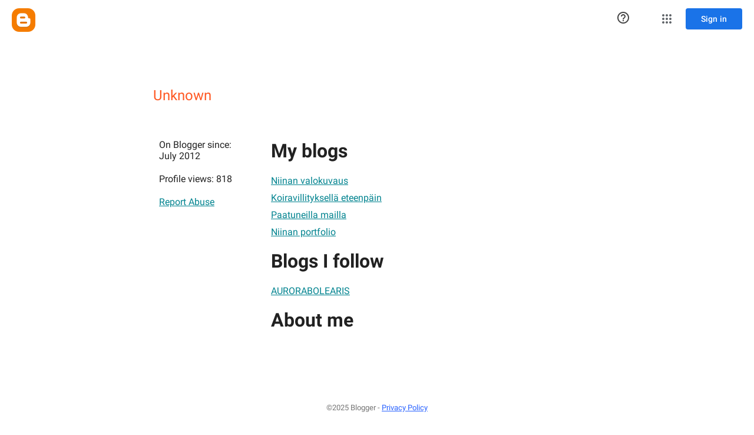

--- FILE ---
content_type: text/javascript; charset=UTF-8
request_url: https://draft.blogger.com/_/scs/mss-static/_/js/k=boq-blogger.ProfileViewUi.en_US.DlRn0PUTYks.2018.O/am=AAAAoQU/d=1/excm=_b,_tp,profileview/ed=1/dg=0/wt=2/ujg=1/rs=AEy-KP2mlncQK4AfP1XY9zGAF5XGZe3_BQ/dti=1/m=_b,_tp
body_size: 60311
content:
"use strict";this.default_ProfileViewUi=this.default_ProfileViewUi||{};(function(_){var window=this;
try{
/*

 Copyright The Closure Library Authors.
 SPDX-License-Identifier: Apache-2.0
*/
/*

 Copyright Google LLC
 SPDX-License-Identifier: Apache-2.0
*/
/*

 Copyright 2024 Google, Inc
 SPDX-License-Identifier: MIT
*/
/*

 Copyright Google LLC All Rights Reserved.

 Use of this source code is governed by an MIT-style license that can be
 found in the LICENSE file at https://angular.dev/license
*/
var ha,ja,Aa,Ga,Ia,Wa,db,fb,gb,jb,pb,zb,Lb,Pb,Ub,Yb,Zb,$b,fc,hc,ic,nc,sc,tc,Gc,Jc,Rc,Mc,Zc,od,Hd,Md,Td,de,je,se,ye,xe,Le,Pe,gf,df,jf,z,lf,Bf,Cf,Gf,Lf,bg,qg,tg,zg,Ag,Ng,Tg,Ug,Vg,Wg,ah,ch,hh,rh,sh,th,vh,yh,zh,Kh,Mh,Vh,Xh,Zh,di,ei,si,ni,ti,vi,Di,Ai,Fi,Gi,Ji,Ki,Ni,Wi,$i,jj,dj,vj,wj,xj,yj,Aj,Bj,Cj,Kj,Hj,Ij,Jj,Lj,Fj,Nj,Yj,Zj,ik,kk,lk,nk,ok,pk,uk,vk,zk,Sk,Wk,aa,Xk,Yk,Zk,$k,bl,cl,al,dl;_.ba=function(a){return function(){return aa[a].apply(this,arguments)}};_.ca=function(a,b){return aa[a]=b};
_.da=function(a){_.r.setTimeout(()=>{throw a;},0)};_.ea=function(a){a&&typeof a.dispose=="function"&&a.dispose()};ha=function(a){for(let b=0,c=arguments.length;b<c;++b){const d=arguments[b];_.fa(d)?ha.apply(null,d):_.ea(d)}};ja=function(){_.ia.call(this)};_.ka=function(a,b){if(Error.captureStackTrace)Error.captureStackTrace(this,_.ka);else{const c=Error().stack;c&&(this.stack=c)}a&&(this.message=String(a));b!==void 0&&(this.cause=b);this.j=!0};_.la=function(a){return a[a.length-1]};
_.ma=function(a,b,c){var d=a.length;const e=typeof a==="string"?a.split(""):a;for(--d;d>=0;--d)d in e&&b.call(c,e[d],d,a)};_.oa=function(a,b,c){b=_.na(a,b,c);return b<0?null:typeof a==="string"?a.charAt(b):a[b]};_.na=function(a,b,c){const d=a.length,e=typeof a==="string"?a.split(""):a;for(let f=0;f<d;f++)if(f in e&&b.call(c,e[f],f,a))return f;return-1};_.qa=function(a,b){return _.pa(a,b)>=0};_.ra=function(a,b){_.qa(a,b)||a.push(b)};_.ta=function(a,b){b=_.pa(a,b);let c;(c=b>=0)&&_.sa(a,b);return c};
_.sa=function(a,b){return Array.prototype.splice.call(a,b,1).length==1};_.ua=function(a){return Array.prototype.concat.apply([],arguments)};_.va=function(a){const b=a.length;if(b>0){const c=Array(b);for(let d=0;d<b;d++)c[d]=a[d];return c}return[]};_.wa=function(a,b){for(let c=1;c<arguments.length;c++){const d=arguments[c];if(_.fa(d)){const e=a.length||0,f=d.length||0;a.length=e+f;for(let g=0;g<f;g++)a[e+g]=d[g]}else a.push(d)}};
_.xa=function(a,b,c){return arguments.length<=2?Array.prototype.slice.call(a,b):Array.prototype.slice.call(a,b,c)};_.za=function(a,b){b=b||a;let c=0,d=0;const e=new Set;for(;d<a.length;){const f=a[d++],g=f;e.has(g)||(e.add(g),b[c++]=f)}b.length=c};_.Ba=function(a,b){if(!_.fa(a)||!_.fa(b)||a.length!=b.length)return!1;const c=a.length,d=Aa;for(let e=0;e<c;e++)if(!d(a[e],b[e]))return!1;return!0};_.Ca=function(a,b){return a>b?1:a<b?-1:0};Aa=function(a,b){return a===b};
_.Fa=function(a,b){const c={};_.Ea(a,function(d,e){c[b.call(void 0,d,e,a)]=d});return c};Ga=function(a,b){this.j=a;this.l=b};Ia=function(){let a=null;if(!Ha)return a;try{const b=c=>c;a=Ha.createPolicy("ProfileViewUi#html",{createHTML:b,createScript:b,createScriptURL:b})}catch(b){}return a};_.La=function(){Ka===void 0&&(Ka=Ia());return Ka};_.Na=function(a){const b=_.La();a=b?b.createHTML(a):a;return new _.Ma(a)};_.Oa=function(a){if(a instanceof _.Ma)return a.j;throw Error("h");};
_.Qa=function(a){const b=_.La();a=b?b.createScriptURL(a):a;return new _.Pa(a)};_.Ra=function(a){if(a instanceof _.Pa)return a.j;throw Error("h");};_.Ta=function(a){return a instanceof _.Sa};_.Ua=function(a){if(_.Ta(a))return a.j;throw Error("h");};Wa=function(a){return new Va(b=>b.substr(0,a.length+1).toLowerCase()===a+":")};_.Ya=function(a,b=_.Xa){if(_.Ta(a))return a;for(let c=0;c<b.length;++c){const d=b[c];if(d instanceof Va&&d.Qg(a))return new _.Sa(a)}};_.ab=function(a){if(Za.test(a))return a};
_.bb=function(a){return a instanceof _.Sa?_.Ua(a):_.ab(a)};_.cb=function(a,...b){if(b.length===0)return _.Qa(a[0]);let c=a[0];for(let d=0;d<b.length;d++)c+=encodeURIComponent(b[d])+a[d+1];return _.Qa(c)};db=function(a,b){_.ia.call(this);this.U=a;this.O=b;this.N=[];this.o=[];this.l=[]};fb=function(a){a=a.Yr.charCodeAt(a.Db++);return eb[a]};gb=function(a){let b=0,c=0,d;do d=fb(a),b|=(d&31)<<c,c+=5;while(d&32);return b<0?b+4294967296:b};jb=function(a){if(_.hb)a(_.hb);else{let b;((b=ib)!=null?b:ib=[]).push(a)}};
_.mb=function(){!_.hb&&_.kb&&_.lb(_.kb());return _.hb};_.lb=function(a){_.hb=a;let b;(b=ib)==null||b.forEach(jb);ib=void 0};_.u=function(a){_.hb&&nb(a)};_.v=function(){_.hb&&ob(_.hb)};pb=function(a,b){a.__closure__error__context__984382||(a.__closure__error__context__984382={});a.__closure__error__context__984382.severity=b};_.ub=function(a){a=qb(a);a=rb(a);sb||(sb=tb());sb(a)};zb=function(){let a;for(;a=vb.remove();){try{a.Hg.call(a.scope)}catch(b){_.da(b)}wb(xb,a)}yb=!1};
_.Ab=function(a,b,c){for(const d in a)b.call(c,a[d],d,a)};_.Bb=function(a,b){const c={};for(const d in a)b.call(void 0,a[d],d,a)&&(c[d]=a[d]);return c};_.Cb=function(a,b,c){const d={};for(const e in a)d[e]=b.call(c,a[e],e,a);return d};_.Db=function(a){const b=[];let c=0;for(const d in a)b[c++]=a[d];return b};_.Eb=function(a){const b=[];let c=0;for(const d in a)b[c++]=d;return b};_.Fb=function(a){for(const b in a)return!1;return!0};
_.Hb=function(a,b,c){if(a!==null&&b in a)throw Error("p`"+b);a[b]=c};_.Ib=function(a){const b={};for(const c in a)b[c]=a[c];return b};_.Kb=function(a,b){let c,d;for(let e=1;e<arguments.length;e++){d=arguments[e];for(c in d)a[c]=d[c];for(let f=0;f<Jb.length;f++)c=Jb[f],Object.prototype.hasOwnProperty.call(d,c)&&(a[c]=d[c])}};Lb=function(a){const b=arguments.length;if(b==1&&Array.isArray(arguments[0]))return Lb.apply(null,arguments[0]);const c={};for(let d=0;d<b;d++)c[arguments[d]]=!0;return c};
_.Mb=function(a,b){return a.lastIndexOf(b,0)==0};_.Nb=function(a,b){const c=a.length-b.length;return c>=0&&a.indexOf(b,c)==c};_.Ob=function(a){return/^[\s\xa0]*$/.test(a)};
_.Qb=function(a,b){let c=0;a=String(a).trim().split(".");b=String(b).trim().split(".");const d=Math.max(a.length,b.length);for(let g=0;c==0&&g<d;g++){var e=a[g]||"",f=b[g]||"";do{e=/(\d*)(\D*)(.*)/.exec(e)||["","","",""];f=/(\d*)(\D*)(.*)/.exec(f)||["","","",""];if(e[0].length==0&&f[0].length==0)break;c=Pb(e[1].length==0?0:parseInt(e[1],10),f[1].length==0?0:parseInt(f[1],10))||Pb(e[2].length==0,f[2].length==0)||Pb(e[2],f[2]);e=e[3];f=f[3]}while(c==0)}return c};
Pb=function(a,b){return a<b?-1:a>b?1:0};_.Rb=function(){var a=_.r.navigator;return a&&(a=a.userAgent)?a:""};Ub=function(a){if(!_.Sb||!_.Tb)return!1;for(let b=0;b<_.Tb.brands.length;b++){const {brand:c}=_.Tb.brands[b];if(c&&c.indexOf(a)!=-1)return!0}return!1};_.Wb=function(a){return _.Rb().indexOf(a)!=-1};_.Xb=function(){return _.Sb?!!_.Tb&&_.Tb.brands.length>0:!1};Yb=function(){return _.Xb()?!1:_.Wb("Opera")};Zb=function(){return _.Xb()?!1:_.Wb("Trident")||_.Wb("MSIE")};
$b=function(){return _.Xb()?Ub("Microsoft Edge"):_.Wb("Edg/")};_.cc=function(){return _.Wb("Firefox")||_.Wb("FxiOS")};_.ec=function(){return _.Wb("Safari")&&!(_.dc()||(_.Xb()?0:_.Wb("Coast"))||Yb()||(_.Xb()?0:_.Wb("Edge"))||$b()||(_.Xb()?Ub("Opera"):_.Wb("OPR"))||_.cc()||_.Wb("Silk")||_.Wb("Android"))};_.dc=function(){return _.Xb()?Ub("Chromium"):(_.Wb("Chrome")||_.Wb("CriOS"))&&!(_.Xb()?0:_.Wb("Edge"))||_.Wb("Silk")};fc=function(){return _.Wb("Android")&&!(_.dc()||_.cc()||Yb()||_.Wb("Silk"))};
hc=function(a){const b={};a.forEach(c=>{b[c[0]]=c[1]});return c=>b[c.find(d=>d in b)]||""};
ic=function(a){var b=_.Rb();if(a==="Internet Explorer"){if(Zb())if((a=/rv: *([\d\.]*)/.exec(b))&&a[1])b=a[1];else{a="";var c=/MSIE +([\d\.]+)/.exec(b);if(c&&c[1])if(b=/Trident\/(\d.\d)/.exec(b),c[1]=="7.0")if(b&&b[1])switch(b[1]){case "4.0":a="8.0";break;case "5.0":a="9.0";break;case "6.0":a="10.0";break;case "7.0":a="11.0"}else a="7.0";else a=c[1];b=a}else b="";return b}const d=RegExp("([A-Z][\\w ]+)/([^\\s]+)\\s*(?:\\((.*?)\\))?","g");c=[];let e;for(;e=d.exec(b);)c.push([e[1],e[2],e[3]||void 0]);
b=hc(c);switch(a){case "Opera":if(Yb())return b(["Version","Opera"]);if(_.Xb()?Ub("Opera"):_.Wb("OPR"))return b(["OPR"]);break;case "Microsoft Edge":if(_.Xb()?0:_.Wb("Edge"))return b(["Edge"]);if($b())return b(["Edg"]);break;case "Chromium":if(_.dc())return b(["Chrome","CriOS","HeadlessChrome"])}return a==="Firefox"&&_.cc()||a==="Safari"&&_.ec()||a==="Android Browser"&&fc()||a==="Silk"&&_.Wb("Silk")?(b=c[2])&&b[1]||"":""};
_.kc=function(a){if(_.Xb()&&a!=="Silk"){var b=_.Tb.brands.find(({brand:c})=>c===a);if(!b||!b.version)return NaN;b=b.version.split(".")}else{b=ic(a);if(b==="")return NaN;b=b.split(".")}return b.length===0?NaN:Number(b[0])};_.lc=function(){return _.Sb?!!_.Tb&&!!_.Tb.platform:!1};_.mc=function(){return _.lc()?_.Tb.platform==="Android":_.Wb("Android")};nc=function(){return _.Wb("iPhone")&&!_.Wb("iPod")&&!_.Wb("iPad")};_.oc=function(){return nc()||_.Wb("iPad")||_.Wb("iPod")};
_.qc=function(){return _.lc()?_.Tb.platform==="macOS":_.Wb("Macintosh")};_.rc=function(){return _.lc()?_.Tb.platform==="Windows":_.Wb("Windows")};sc=function(){return nc()||_.Wb("iPod")};tc=function(){return _.ec()&&!_.oc()};
_.wc=function(a){var b=3;b===void 0&&(b=0);_.uc();b=vc[b];const c=Array(Math.floor(a.length/3)),d=b[64]||"";let e=0,f=0;for(;e<a.length-2;e+=3){var g=a[e],h=a[e+1],k=a[e+2],m=b[g>>2];g=b[(g&3)<<4|h>>4];h=b[(h&15)<<2|k>>6];k=b[k&63];c[f++]=m+g+h+k}m=0;k=d;switch(a.length-e){case 2:m=a[e+1],k=b[(m&15)<<2]||d;case 1:a=a[e],c[f]=b[a>>2]+b[(a&3)<<4|m>>4]+k+d}return c.join("")};
_.uc=function(){if(!_.xc){_.xc={};var a="ABCDEFGHIJKLMNOPQRSTUVWXYZabcdefghijklmnopqrstuvwxyz0123456789".split(""),b=["+/=","+/","-_=","-_.","-_"];for(let c=0;c<5;c++){const d=a.concat(b[c].split(""));vc[c]=d;for(let e=0;e<d.length;e++){const f=d[e];_.xc[f]===void 0&&(_.xc[f]=e)}}}};_.yc=function(a){return a!=null&&a instanceof Uint8Array};_.zc=function(){return typeof BigInt==="function"};_.Ac=function(a){a.AJ=!0;return a};
_.Fc=function(a){var b=a;if(Bc(b)){if(!/^\s*(?:-?[1-9]\d*|0)?\s*$/.test(b))throw Error(String(b));}else if(Cc(b)&&!Number.isSafeInteger(b))throw Error(String(b));return Dc?BigInt(a):a=Ec(a)?a?"1":"0":Bc(a)?a.trim()||"0":String(a)};Gc=function(a,b){if(a.length>b.length)return!1;if(a.length<b.length||a===b)return!0;for(let c=0;c<a.length;c++){const d=a[c],e=b[c];if(d>e)return!1;if(d<e)return!0}};Jc=function(a){const b=a>>>0;_.Hc=b;_.Ic=(a-b)/4294967296>>>0};
_.Nc=function(a){if(a<0){Jc(-a);const [b,c]=Mc(_.Hc,_.Ic);_.Hc=b>>>0;_.Ic=c>>>0}else Jc(a)};_.Pc=function(a,b){const c=b*4294967296+(a>>>0);return Number.isSafeInteger(c)?c:_.Oc(a,b)};_.Qc=function(a,b){const c=b&2147483648;c&&(a=~a+1>>>0,b=~b>>>0,a==0&&(b=b+1>>>0));a=_.Pc(a,b);return typeof a==="number"?c?-a:a:c?"-"+a:a};
_.Oc=function(a,b){b>>>=0;a>>>=0;if(b<=2097151)var c=""+(4294967296*b+a);else _.zc()?c=""+(BigInt(b)<<BigInt(32)|BigInt(a)):(c=(a>>>24|b<<8)&16777215,b=b>>16&65535,a=(a&16777215)+c*6777216+b*6710656,c+=b*8147497,b*=2,a>=1E7&&(c+=a/1E7>>>0,a%=1E7),c>=1E7&&(b+=c/1E7>>>0,c%=1E7),c=b+Rc(c)+Rc(a));return c};Rc=function(a){a=String(a);return"0000000".slice(a.length)+a};
_.Sc=function(a,b){if(b&2147483648)if(_.zc())a=""+(BigInt(b|0)<<BigInt(32)|BigInt(a>>>0));else{const [c,d]=Mc(a,b);a="-"+_.Oc(c,d)}else a=_.Oc(a,b);return a};
_.Tc=function(a){if(a.length<16)_.Nc(Number(a));else if(_.zc())a=BigInt(a),_.Hc=Number(a&BigInt(4294967295))>>>0,_.Ic=Number(a>>BigInt(32)&BigInt(4294967295));else{const b=+(a[0]==="-");_.Ic=_.Hc=0;const c=a.length;for(let d=b,e=(c-b)%6+b;e<=c;d=e,e+=6){const f=Number(a.slice(d,e));_.Ic*=1E6;_.Hc=_.Hc*1E6+f;_.Hc>=4294967296&&(_.Ic+=Math.trunc(_.Hc/4294967296),_.Ic>>>=0,_.Hc>>>=0)}if(b){const [d,e]=Mc(_.Hc,_.Ic);_.Hc=d;_.Ic=e}}};Mc=function(a,b){b=~b;a?a=~a+1:b+=1;return[a,b]};
_.Uc=function(a,b=!1){return b&&Symbol.for&&a?Symbol.for(a):a!=null?Symbol(a):Symbol()};_.Wc=function(a,b){a[_.Vc]|=b};_.Yc=function(a){if(4&a)return 512&a?512:1024&a?1024:0};Zc=function(a){_.Wc(a,34);return a};_.ad=function(a){_.Wc(a,32);return a};_.dd=function(a){return a[bd]===cd};_.fd=function(a,b){return b===void 0?a.o!==_.ed&&!!(2&(a.Jb[_.Vc]|0)):!!(2&b)&&a.o!==_.ed};_.gd=function(a,b){a.o=b?_.ed:void 0};
_.kd=function(a,b,c){if(a==null){if(!c)throw Error();}else if(typeof a==="string")a=a?new _.hd(a,_.id):_.jd();else if(a.constructor!==_.hd)if(_.yc(a))a=a.length?new _.hd(new Uint8Array(a),_.id):_.jd();else{if(!b)throw Error();a=void 0}return a};_.ld=function(a,b){if(typeof b!=="number"||b<0||b>a.length)throw Error();};_.md=function(a){a=Error(a);pb(a,"warning");return a};od=function(a,b){if(a!=null){var c;var d=(c=nd)!=null?c:nd={};c=d[a]||0;c>=b||(d[a]=c+1,a=Error(),pb(a,"incident"),_.da(a))}};
_.pd=function(a,b=`unexpected value ${a}!`){throw Error(b);};_.td=function(a){if(a!=null&&typeof a!=="boolean")throw Error("B`"+sd(a)+"`"+a);return a};_.ud=function(a){if(a==null||typeof a==="boolean")return a;if(typeof a==="number")return!!a};_.xd=function(a){switch(typeof a){case "bigint":return!0;case "number":return(0,_.vd)(a);case "string":return wd.test(a);default:return!1}};_.yd=function(a){if(!(0,_.vd)(a))throw _.md("enum");return a|0};_.zd=function(a){return a==null?a:(0,_.vd)(a)?a|0:void 0};
_.Ad=function(a){if(typeof a!=="number")throw _.md("int32");if(!(0,_.vd)(a))throw _.md("int32");return a|0};_.Bd=function(a){if(a==null)return a;if(typeof a==="string"&&a)a=+a;else if(typeof a!=="number")return;return(0,_.vd)(a)?a|0:void 0};_.Gd=function(a){if(a!=null)a:{if(!_.xd(a))throw _.md("int64");switch(typeof a){case "string":a=_.Cd(a);break a;case "bigint":a=_.Fc((0,_.Dd)(64,a));break a;default:a=_.Fd(a)}}return a};
Hd=function(a){const b=a.length;if(a[0]==="-"?b<20||b===20&&a<="-9223372036854775808":b<19||b===19&&a<="9223372036854775807")return a;_.Tc(a);return _.Sc(_.Hc,_.Ic)};_.Fd=function(a){a=(0,_.Id)(a);(0,_.Jd)(a)||(_.Nc(a),a=_.Qc(_.Hc,_.Ic));return a};_.Kd=function(a){a=(0,_.Id)(a);(0,_.Jd)(a)?a=String(a):(_.Nc(a),a=_.Sc(_.Hc,_.Ic));return a};_.Cd=function(a){var b=(0,_.Id)(Number(a));if((0,_.Jd)(b))return String(b);b=a.indexOf(".");b!==-1&&(a=a.substring(0,b));return Hd(a)};
_.Ld=function(a){var b=typeof a;if(a==null)return a;if(b==="bigint")return _.Fc((0,_.Dd)(64,a));if(_.xd(a))return b==="string"?(b=(0,_.Id)(Number(a)),(0,_.Jd)(b)?a=_.Fc(b):(b=a.indexOf("."),b!==-1&&(a=a.substring(0,b)),a=_.zc()?_.Fc((0,_.Dd)(64,BigInt(a))):_.Fc(Hd(a)))):a=(0,_.Jd)(a)?_.Fc(_.Fd(a)):_.Fc(_.Kd(a)),a};Md=function(a){if(a!=null&&typeof a!=="string")throw Error();return a};_.Nd=function(a){return a==null||typeof a==="string"?a:void 0};
_.Sd=function(a,b,c,d){if(a!=null&&_.dd(a))return a;if(!Array.isArray(a))return c?d&2?b[_.Qd]||(b[_.Qd]=_.Rd(b)):new b:void 0;c=a[_.Vc]|0;d=c|d&32|d&2;d!==c&&(a[_.Vc]=d);return new b(a)};_.Rd=function(a){a=new a;Zc(a.Jb);return a};Td=function(){const a=class{constructor(){throw Error();}};Object.setPrototypeOf(a,a.prototype);return a};_.Ud=function(a){return a};_.Xd=function(a){const b=_.Vd(_.Wd);return b?a[b]:void 0};
_.$d=function(a,b,c){if(_.Vd(Yd)&&_.Vd(_.Wd)&&c===Yd&&(a=a.Jb,c=a[_.Wd])&&(c=c.wq))try{c(a,b,Zd)}catch(d){_.da(d)}};_.be=function(a,b){const c=_.Vd(_.Wd);let d;c&&((d=a[c])==null?void 0:d[b])!=null&&od(ae,3)};de=function(a,b){b<100||od(ce,1)};
_.ge=function(a,b,c,d){const e=d!==void 0;d=!!d;var f=_.Vd(_.Wd),g;!e&&f&&(g=a[f])&&g.bp(de);f=[];var h=a.length;let k;g=4294967295;let m=!1;const n=!!(b&64),p=n?b&128?0:-1:void 0;if(!(b&1||(k=h&&a[h-1],k!=null&&typeof k==="object"&&k.constructor===Object?(h--,g=h):k=void 0,!n||b&128||e))){m=!0;var w;g=((w=ee)!=null?w:_.Ud)(g-p,p,a,k,void 0)+p}b=void 0;for(w=0;w<h;w++){let t=a[w];if(t!=null&&(t=c(t,d))!=null)if(n&&w>=g){const x=w-p;var q=void 0;((q=b)!=null?q:b={})[x]=t}else f[w]=t}if(k)for(let t in k){q=
k[t];if(q==null||(q=c(q,d))==null)continue;h=+t;let x;if(n&&!Number.isNaN(h)&&(x=h+p)<g)f[x]=q;else{let B;((B=b)!=null?B:b={})[t]=q}}b&&(m?f.push(b):f[g]=b);e&&_.Vd(_.Wd)&&(a=_.Xd(a))&&"function"==typeof _.fe&&a instanceof _.fe&&(f[_.Wd]=a.j());return f};
_.ie=function(a){switch(typeof a){case "number":return Number.isFinite(a)?a:""+a;case "bigint":return(0,_.he)(a)?Number(a):""+a;case "boolean":return a?1:0;case "object":if(Array.isArray(a)){const b=a[_.Vc]|0;return a.length===0&&b&1?void 0:_.ge(a,b,_.ie)}if(a!=null&&_.dd(a))return je(a);if(a instanceof _.hd)return _.ke(a);return}return a};_.pe=function(a,b){if(b){ee=b==null||b===_.Ud||b[le]!==oe?_.Ud:b;try{return je(a)}finally{ee=void 0}}return je(a)};
je=function(a){a=a.Jb;return _.ge(a,a[_.Vc]|0,_.ie)};_.qe=function(a){if(!Array.isArray(a))throw Error();if(Object.isFrozen(a)||Object.isSealed(a)||!Object.isExtensible(a))throw Error();return a};
_.te=function(a,b,c,d=0){if(a==null){var e=32;c?(a=[c],e|=128):a=[];b&&(e=e&-16760833|(b&1023)<<14)}else{if(!Array.isArray(a))throw Error("C");e=a[_.Vc]|0;if(re&&1&e)throw Error("D");2048&e&&!(2&e)&&se();if(e&256)throw Error("E");if(e&64)return(e|d)!==e&&(a[_.Vc]=e|d),a;if(c&&(e|=128,c!==a[0]))throw Error("F");a:{c=a;e|=64;var f=c.length;if(f){var g=f-1;const k=c[g];if(k!=null&&typeof k==="object"&&k.constructor===Object){b=e&128?0:-1;g-=b;if(g>=1024)throw Error("H");for(var h in k)if(f=+h,f<g)c[f+
b]=k[h],delete k[h];else break;e=e&-16760833|(g&1023)<<14;break a}}if(b){h=Math.max(b,f-(e&128?0:-1));if(h>1024)throw Error("I");e=e&-16760833|(h&1023)<<14}}}a[_.Vc]=e|64|d;return a};se=function(){if(re)throw Error("G");od(ue,5)};
ye=function(a,b){if(typeof a!=="object")return a;if(Array.isArray(a)){var c=a[_.Vc]|0;a.length===0&&c&1?a=void 0:c&2||(!b||4096&c||16&c?a=_.ve(a,c,!1,b&&!(c&16)):(_.Wc(a,34),c&4&&Object.freeze(a)));return a}if(a!=null&&_.dd(a))return b=a.Jb,c=b[_.Vc]|0,_.fd(a,c)?a:_.we(a,b,c)?xe(a,b):_.ve(b,c);if(a instanceof _.hd)return a};xe=function(a,b,c){a=new a.constructor(b);c&&_.gd(a,!0);a.l=_.ed;return a};
_.ve=function(a,b,c,d){d!=null||(d=!!(34&b));a=_.ge(a,b,ye,d);d=32;c&&(d|=2);b=b&16769217|d;a[_.Vc]=b;return a};_.Be=function(a){const b=a.Jb,c=b[_.Vc]|0;return _.fd(a,c)?_.we(a,b,c)?xe(a,b,!0):new a.constructor(_.ve(b,c,!1)):a};_.Ce=function(a){const b=a.Jb,c=b[_.Vc]|0;return _.fd(a,c)?a:_.we(a,b,c)?xe(a,b):new a.constructor(_.ve(b,c,!0))};_.De=function(a){if(a.o!==_.ed)return!1;var b=a.Jb;b=_.ve(b,b[_.Vc]|0);_.Wc(b,2048);a.Jb=b;_.gd(a,!1);a.l=void 0;return!0};
_.Ee=function(a){if(!_.De(a)&&_.fd(a,a.Jb[_.Vc]|0))throw Error();};_.Fe=function(a,b){b===void 0&&(b=a[_.Vc]|0);b&32&&!(b&4096)&&(a[_.Vc]=b|4096)};_.we=function(a,b,c){return c&2?!0:c&32&&!(c&4096)?(b[_.Vc]=c|2,_.gd(a,!0),!0):!1};
_.Ge=function(a,b,c,d,e){const f=c+(e?0:-1);var g=a.length-1;if(g>=1+(e?0:-1)&&f>=g){const h=a[g];if(h!=null&&typeof h==="object"&&h.constructor===Object)return h[c]=d,b}if(f<=g)return a[f]=d,b;if(d!==void 0){let h;g=((h=b)!=null?h:b=a[_.Vc]|0)>>14&1023||536870912;c>=g?d!=null&&(a[g+(e?0:-1)]={[c]:d}):a[f]=d}return b};
_.Me=function(a,b,c,d,e,f){let g=a.Jb,h=g[_.Vc]|0;d=_.fd(a,h)?1:d;e=!!e||d===3;d===2&&_.De(a)&&(g=a.Jb,h=g[_.Vc]|0);a=_.He(g,b,f);let k=a===_.Ie?7:a[_.Vc]|0,m=_.Je(k,h);var n=4&m?!1:!0;if(n){4&m&&(a=[...a],k=0,m=_.Ke(m,h),h=_.Ge(g,h,b,a,f));let p=0,w=0;for(;p<a.length;p++){const q=c(a[p]);q!=null&&(a[w++]=q)}w<p&&(a.length=w);c=(m|4)&-513;m=c&=-1025;m&=-4097}m!==k&&(a[_.Vc]=m,2&m&&Object.freeze(a));return a=Le(a,m,g,h,b,f,d,n,e)};
Le=function(a,b,c,d,e,f,g,h,k){let m=b;g===1||(g!==4?0:2&b||!(16&b)&&32&d)?_.Ne(b)||(b|=!a.length||h&&!(4096&b)||32&d&&!(4096&b||16&b)?2:256,b!==m&&(a[_.Vc]=b),Object.freeze(a)):(g===2&&_.Ne(b)&&(a=[...a],m=0,b=_.Ke(b,d),d=_.Ge(c,d,e,a,f)),_.Ne(b)||(k||(b|=16),b!==m&&(a[_.Vc]=b)));2&b||!(4096&b||16&b)||_.Fe(c,d);return a};_.He=function(a,b,c){a=_.Oe(a,b,c);return Array.isArray(a)?a:_.Ie};_.Je=function(a,b){2&b&&(a|=2);return a|1};_.Ne=function(a){return!!(2&a)&&!!(4&a)||!!(256&a)};
Pe=function(a){return _.kd(a,!0,!0)};_.Qe=function(a,b,c,d){_.Ee(a);const e=a.Jb;_.Ge(e,e[_.Vc]|0,b,(d==="0"?Number(c)===0:c===d)?void 0:c);return a};_.Re=function(a,b,c,d,e){let f=!1;d=_.Oe(a,d,e,g=>{const h=_.Sd(g,c,!1,b);f=h!==g&&h!=null;return h});if(d!=null)return f&&!_.fd(d)&&_.Fe(a,b),d};
_.Se=function(a,b,c,d,e,f,g,h,k){var m=_.fd(a,c);f=m?1:f;h=!!h||f===3;m=k&&!m;(f===2||m)&&_.De(a)&&(b=a.Jb,c=b[_.Vc]|0);a=_.He(b,e,g);var n=a===_.Ie?7:a[_.Vc]|0,p=_.Je(n,c);if(k=!(4&p)){var w=a,q=c;const t=!!(2&p);t&&(q|=2);let x=!t,B=!0,C=0,E=0;for(;C<w.length;C++){const P=_.Sd(w[C],d,!1,q);if(P instanceof d){if(!t){const Da=_.fd(P);x&&(x=!Da);B&&(B=Da)}w[E++]=P}}E<C&&(w.length=E);p|=4;p=B?p&-4097:p|4096;p=x?p|8:p&-9}p!==n&&(a[_.Vc]=p,2&p&&Object.freeze(a));if(m&&!(8&p||!a.length&&(f===1||(f!==4?
0:2&p||!(16&p)&&32&c)))){_.Ne(p)&&(a=[...a],p=_.Ke(p,c),c=_.Ge(b,c,e,a,g));d=a;m=p;for(n=0;n<d.length;n++)w=d[n],p=_.Be(w),w!==p&&(d[n]=p);m|=8;p=m=d.length?m|4096:m&-4097;a[_.Vc]=p}return a=Le(a,p,b,c,e,g,f,k,h)};_.Te=function(a){a==null&&(a=void 0);return a};_.Ke=function(a,b){return a=(2&b?a|2:a&-3)&-273};
_.Ue=function(a,b,c,d,e,f){_.Ee(a);const g=a.Jb;a=_.Se(a,g,g[_.Vc]|0,c,b,2,void 0,!0);f?_.ld(a,e):d=d!=null?d:new c;e!=void 0?a.splice(e,f,d):a.push(d);e=c=a===_.Ie?7:a[_.Vc]|0;(d=_.fd(d))?(c&=-9,a.length===1&&(c&=-4097)):c|=4096;c!==e&&(a[_.Vc]=c);d||_.Fe(g)};_.Ve=function(a,b){b==null?(a=a.constructor,a=a[_.Qd]||(a[_.Qd]=_.Rd(a))):a=new a.constructor(Zc(_.qe(b)));return a};_.We=function(a){if(!((a==null?void 0:a.prototype)instanceof _.y))throw Error();return a[_.Qd]||(a[_.Qd]=_.Rd(a))};
_.Ze=function(a,b,c){return new _.Ye(a,b,c)};_.$e=function(a){return()=>a[_.Qd]||(a[_.Qd]=_.Rd(a))};_.bf=function(a){return b=>_.af(a,b)};_.cf=function(a,b){return _.af(b,`[${a.substring(4)}`)};gf=function(a,b,c){let d;c&&(d=b=df(ef,c,()=>b));a=b=df(ef,a,()=>b);c&&d!==a&&ef.set(c,a);(c=b.yf)&&df(ff,c,()=>b);return b};df=function(a,b,c){let d=a.get(b);d||(d=c(b),a.set(b,d));return d};jf=function(a){return df(hf,a.toString(),()=>new Set)};z=function(a,b){jf(b).add(a)};
lf=function(a,b,c,d=!1){return new _.kf(a,b,c,d)};_.mf=function(a,b,c,d,e=!1){b=lf(a,b,c,e);return gf(a,b,d)};_.A=function(a,b,c){return _.mf(a,a,b,c)};_.of=function(a){_.nf.add(a.toString())};_.qf=function(a,b){b.hasOwnProperty("displayName")||(b.displayName=a.toString());b[pf]=a};_.rf=function(a){a=a[pf];return a instanceof _.kf?a:null};_.uf=function(a,b=!1){for(const c of Object.keys(a))sf[c]=a[c],b&&(tf[c]=!0)};_.wf=function(a){const b=vf;vf=a;return b};
_.zf=function(a){return a===xf||(a==null?void 0:a.name)==="\u0275NotFound"};_.Af=function(a,b){var c;if((c=a)==null?0:c.isDisposed)throw Error("R`"+String(a.As));for(;a!==void 0;){c=a;if(c.Nm)return c.Nm(b,{optional:!0});a=a.parent}return xf};
Bf=function(a){const b={},c={},d=[],e=[],f=k=>{if(!c[k]){var m=k instanceof _.kf?k.ag():[];c[k]=[...m];m.forEach(n=>{b[n]=b[n]||[];b[n].push(k)});m.length||d.push(k);m.forEach(f)}};for(a.forEach(f);d.length;){const k=d.shift();e.push(k);b[k]&&b[k].forEach(m=>{_.ta(c[m],k);c[m].length||d.push(m)})}const g={},h=[];e.forEach(k=>{k instanceof _.kf&&(k=k.yf,k==null||g[k]||(g[k]=!0,h.push(k)))});return{HB:e,mA:h}};Cf=function(a){return(a==null?void 0:a.name)==="CanceledError"};
_.Df=function(a){a=Error(a);a.name="CanceledError";return a};Gf=function(a){return new _.Ef((b,c)=>{_.Ff(a,b,c)})};_.If=function(a,b=!1){const c=new _.Hf;a.Oc(d=>{c.callback(d)},d=>{b&&Cf(d)?c.cancel():c.j(d)});return c};_.Jf=function(a){a.then(void 0,()=>{});return a};_.Kf=function(a,b,c){return{iB:a,Qf:c,Ts:b,value:void 0}};Lf=function(a){return{ad:_.Kf("root",void 0,Symbol(a))}};
_.Mf=function(a=3){const b=vf;if(!b){switch(a){case 0:a=Error("Q");break;case 1:a=Error("S");break;case 2:a=Error("T");break;default:a=Error("U")}throw a;}return b};_.Nf=function(a){return _.wf(a)};_.Qf=function(){var a=_.Mf(1);a=_.Af(a,Of);if(!(_.zf(a)||a[Pf]&&!a.iH))return a.value};
_.Yf=function(a){const b={Nm:c=>{switch(c.ad.Qf){case Rf.ad.Qf:var d=a.qH;break;case Of.ad.Qf:d=a.rootElement;break;case Sf.ad.Qf:d=a.lA;break;case Tf.ad.Qf:d=a.Oa;break;case _.Uf.ad.Qf:d=a.Eu;break;case _.Vf.ad.Qf:d=a.Ck;break;case _.Wf.ad.Qf:d=a.Vd}if(d)c=d;else a:{for(d=b.parent;d;){var e=d;if(e.Nm){c=e.Nm(c);break a}d=d.parent}d=c.ad.Qf;e=Xf[d];e!==void 0?c=e:(e=c.ad.iB,c.ad.Ts?(c=c.ad.Ts(),d&&e==="root"&&(Xf[d]=c)):c=xf)}return c}};return b};
_.Zf=function(){var a=_.Mf(1);const b=_.Af(a,Tf);if(!_.zf(b))return b;a=_.Af(a,_.Wf);if(!_.zf(a))return a.ue()};_.$f=function(){var a=_.Mf(1);a=_.Af(a,Sf);if(!_.zf(a))return a};
_.ag=function(a){if(a){if(typeof a.Jf==="function"&&typeof a.description==="string")return a.description;if(a instanceof _.kf)return a.toString();if(typeof a==="function"){let c,d;return String((d=(c=a.displayName)!=null?c:_.rf(a))!=null?d:a.name)}if(a.constructor&&a.constructor!==Object)return _.ag(a.constructor);if(a.description)return a.description;let b;return((b=a.ad)==null?0:b.Qf)?`${a.ad.Qf}`:String(a)}return String(a)};
bg=function(a){let b,c,d;return(d=(c=(b=a==null?void 0:a.displayName)!=null?b:a==null?void 0:a.name)!=null?c:a==null?void 0:a.description)!=null?d:String(a)};_.cg=function(a){if(!a.ad)throw Error("ea`"+bg(a));};_.eg=function(a){return a[_.dg]!==void 0};_.fg=function(a,b){a=a.getContext(0);a=_.wf(a);try{var c=b()}finally{_.wf(a)}return c};_.D=function(a,b){_.gg(a);if(a[_.dg]!==void 0)throw Error("fa`"+bg(a));_.cg(a);const c=_.Af(vf,a);return _.hg(c,_.ag(a),b==null?void 0:b.optional)};
_.jg=function(a){try{_.gg(a),a[_.dg]||_.cg(a)}catch(b){return _.ig(b)}return a.ad&&!a[_.dg]?new _.Ef(b=>{b(_.D(a))}):(new _.Ef((b,c)=>{a[_.dg](b,c)})).map(b=>_.hg(b,_.ag(a)))};
_.og=function(a){return{description:a.toString(),[_.dg]:(b,c)=>{const d=new _.kg;_.lg(_.mg.Va(),a).flatMap(e=>{if(d.isDisposed())throw new _.ng(`Lazy injection by ID of ${a} cancelled since the source `+`context ${d.context.As} was disposed `+"while downloading the injected object. This usually happens when some async logic leaks after a Wiz object is disposed.");return _.fg(d,()=>_.jg(e))}).Oc(b,c)}}};_.gg=function(a){if(!vf)throw Error("ga`"+_.ag(a));};
_.hg=function(a,b,c){if(_.zf(a)){if(c)return null;if(a===xf)throw Error("ha`"+b);throw a;}return a};_.pg=function(a,b,c,d,e,f){_.Hf.call(this,e,f);this.ma=a;this.qa=[];this.Da=!!b;this.Ra=!!c;this.Pa=!!d;this.Ba=0;for(b=0;b<a.length;b++)_.Ff(a[b],(0,_.F)(this.Fa,this,b,!0),(0,_.F)(this.Fa,this,b,!1));a.length!=0||this.Da||this.callback(this.qa)};_.rg=function(a,b){try{return qg(a,b)}catch(c){return _.ig(c)}};
qg=function(a,b){var c=Object.keys(b);if(!c.length)return _.sg({});const d={},e=[];for(const f of c)c=tg(a,b[f],f).map(g=>{d[f]=g}),e.push(c);return _.yg(e).map(()=>d)};tg=function(a,b,c){const d=_.Nf(a.xi());try{const e={};let f=[];if(!(c in sf))throw Error("la`"+c+"`"+a);for(const k of Object.keys(b));let g=sf[c];tf[c]||(g=zg(g));const h=g(a,b);for(const k of Object.keys(h)){const m=Ag(h[k],e,c,k,a);f.push(m)}return _.yg(f).map(()=>e)}finally{_.wf(d)}};
zg=function(a){return(b,c)=>{const d={};for(const e of Object.keys(c))d[e]=a(b,c[e],c,e);return d}};Ag=function(a,b,c,d,e){if(!a)throw Error("ma`"+c+"`"+d+"`"+e);return(new _.Ef((f,g)=>{a instanceof _.Ef?a.Oc(f,g):a.then(f,g)})).map(f=>{b[d]=f})};_.Bg=function(a,b){return _.If(_.rg(a,b),!0)};_.Cg=function(a,b){b=_.bb(b);b!==void 0&&(a.href=b)};_.Dg=function(a,b=document){let c;const d=(c=b.querySelector)==null?void 0:c.call(b,`${a}[nonce]`);return d==null?"":d.nonce||d.getAttribute("nonce")||""};
_.Eg=function(a){const b=_.Dg("script",a.ownerDocument);b&&a.setAttribute("nonce",b)};_.Fg=function(a,b){a.src=_.Ra(b);_.Eg(a)};_.Gg=function(a){if(/^(script|style)$/i.test(a.tagName))throw Error("h");};_.Ig=function(a,b,c){if(b instanceof _.Pa)a.href=_.Ra(b).toString(),a.rel=c;else{if(Hg.indexOf(c)===-1)throw Error("pa`"+c);b=_.bb(b);b!==void 0&&(a.href=b,a.rel=c)}};
_.Jg=function(a,b,c,d,e,f,g){let h="";a&&(h+=a+":");c&&(h+="//",b&&(h+=b+"@"),h+=c,d&&(h+=":"+d));e&&(h+=e);f&&(h+="?"+f);g&&(h+="#"+g);return h};_.Kg=function(a,b){return a?b?decodeURI(a):decodeURIComponent(a):a};_.Mg=function(a,b){return b.match(_.Lg)[a]||null};Ng=function(a){a=_.Mg(1,a);!a&&_.r.self&&_.r.self.location&&(a=_.r.self.location.protocol.slice(0,-1));return a?a.toLowerCase():""};_.Og=function(a){return _.Kg(_.Mg(5,a),!0)};
_.Pg=function(a){const b=a.indexOf("#");return b<0?null:a.slice(b+1)};_.Qg=function(a){a=a.match(_.Lg);return _.Jg(a[1],a[2],a[3],a[4])};_.Sg=function(a,b){if(a){a=a.split("&");for(let c=0;c<a.length;c++){const d=a[c].indexOf("=");let e,f=null;d>=0?(e=a[c].substring(0,d),f=a[c].substring(d+1)):e=a[c];b(e,f?_.Rg(f):"")}}};
Tg=function(a,b){if(!b)return a;var c=a.indexOf("#");c<0&&(c=a.length);let d=a.indexOf("?"),e;d<0||d>c?(d=c,e=""):e=a.substring(d+1,c);a=[a.slice(0,d),e,a.slice(c)];c=a[1];a[1]=b?c?c+"&"+b:b:c;return a[0]+(a[1]?"?"+a[1]:"")+a[2]};Ug=function(a,b,c){if(Array.isArray(b))for(let d=0;d<b.length;d++)Ug(a,String(b[d]),c);else b!=null&&c.push(a+(b===""?"":"="+encodeURIComponent(String(b))))};Vg=function(a,b){const c=[];for(b=b||0;b<a.length;b+=2)Ug(a[b],a[b+1],c);return c.join("&")};
Wg=function(a){const b=[];for(const c in a)Ug(c,a[c],b);return b.join("&")};_.Xg=function(a,b){const c=arguments.length==2?Vg(arguments[1],0):Vg(arguments,1);return Tg(a,c)};_.Yg=function(a,b,c,d){const e=c.length;for(;(b=a.indexOf(c,b))>=0&&b<d;){var f=a.charCodeAt(b-1);if(f==38||f==63)if(f=a.charCodeAt(b+e),!f||f==61||f==38||f==35)return b;b+=e+1}return-1};
_.$g=function(a,b){const c=a.search(_.Zg);let d=_.Yg(a,0,b,c);if(d<0)return null;let e=a.indexOf("&",d);if(e<0||e>c)e=c;d+=b.length+1;return _.Rg(a.slice(d,e!==-1?e:0))};ah=function(a){if(typeof document!=="undefined"&&document&&document.getElementById&&(a=document.getElementById(a))){const b=a.tagName.toUpperCase();if(b=="SCRIPT"||b=="LINK")return a}return null};
ch=function(a="",b){if(a&&b)throw Error("ra");var c="";const d=_.r._F_jsUrl;(a=b||ah(a))&&(c=a.src?a.src:a.getAttribute("href"));if(d&&c){if(d!=c)throw Error("sa`"+d+"`"+c);c=d}else c=d||c;if(!bh(c))throw Error("ta");return c};hh=function(){if(dh)return eh;dh=!0;let a;try{a=ch(_.r._F_jsUrl?"":"base-js")}catch(d){return!1}const b=fh(gh(a)),c=Object.keys(b);if(c.length===0)return!1;jb(d=>{for(const e of c){const f=b[e];for(const g of Object.keys(f))d.Il(e,g)}});return eh=!0};
_.mh=function(a,b,c,d,e){a=_.mf(a,b,d?[d]:void 0,void 0,ih);e&&jh(e).add(a);_.kh.Va().register(a,new lh(a,jf(a),c?jf(c):new Set,jh(a),c?jh(c):new Set,d));return a};_.ph=function(a){return _.nh(a)&&a.md!==void 0&&a.md instanceof _.oh&&a.Bj!==void 0&&(a.ji===void 0||a.ji instanceof _.y)?!0:!1};rh=function(a,b,c,d,e){this.listener=a;this.proxy=null;this.src=b;this.type=c;this.capture=!!d;this.handler=e;this.key=++qh;this.di=this.Pl=!1};sh=function(a){this.src=a;this.j={};this.l=0};
th=function(a){let b=a.hK;_.ph(a)&&(b=a.metadata?!a.metadata.fatal:void 0);return b};vh=function(a,b){if(!a)return _.G();let c=a.Si;return _.ph(a)&&(c=a.metadata?a.metadata.Si:void 0,a.metadata&&a.metadata.vy)?_.Bg(b,{va:{Sl:_.uh}}).then(d=>{d=d.va.Sl;for(let e of a.metadata.vy)_.H(d.get(e.II),!1)&&(c=e.Si);return c}):_.G(c)};
yh=function(a,b,c){return vh(a,c).then(d=>{if(d==void 0||d<0)return b;let e=!1;b.then(()=>{e=!0},()=>{});d=_.wh(d,_.G(null));a.metadata&&(a.metadata.At=!1);d.then(()=>{a.metadata&&(a.metadata.At=!e)});return _.xh([b,d])})};zh=function(a,b){return th(a)?b.Sd(function(){return _.G(null)}):b};
Kh=function(a,b){return _.ph(a)&&a.metadata&&a.metadata.aL?b.then(c=>{if(!c&&a.metadata&&a.metadata.At){const d=new Ah,e=new _.Bh,f=d.constructor;d.j=void 0;c="type.googleapis.com";c.substr(-1)!=="/"&&(c+="/");_.Ch(e,1,c+"wiz.data.clients.WizDataTimeoutError");_.Fh(e,f,2,d,void 0);return _.Gh(_.Hh(new _.Ih,2),[e])}},c=>{if(c instanceof _.Jh)return c.status}):b};Mh=function(a,b){const c=_.Bg(a,{va:{UB:_.Lh}});return _.Cb(b,d=>c.then(e=>e.va.UB.l(d)))};
_.Qh=function(a){if(!_.Nh.has("startup"))throw Error("ya`startup");_.Oh.has("startup")?a.apply():_.Ph.startup.push(a)};_.Rh=function(a,b){b=_.Yf({Oa:b!=null?b:void 0});b=_.wf(b);try{return _.jg(a instanceof _.kf?_.og(a):a)}finally{_.wf(b)}};_.Th=function(a){_.Ea(Sh,b=>{_.If(_.Rh(b,a)).then(void 0,()=>{})})};Vh=function(){if(Uh){var a=Uh.ag();for(let b=0;b<Sh.length;b++){const c=Sh[b];_.qa(a,c)||a.push(c)}}};Xh=function(){return _.Wh(Sh,a=>a.yf)};
Zh=function(a){if(a instanceof Object&&!Object.isFrozen(a)){const b=Yh(a.fileName||a.filename||a.sourceURL||_.r.$googDebugFname||location.href);try{a.fileName=b}catch(c){}}};_.ai=function(a,b="unknown"){_.$h(null,a,b)};_.bi=function(a,b){this.x=a!==void 0?a:0;this.y=b!==void 0?b:0};di=function(a,b){ci[a]=b};ei=function(a){_.ia.call(this);this.o=a;this.l=!0;this.j=!1};
si=function(a,b,c){fi.init();a&&(a=new gi(a,void 0,!0),a=new hi(a),ii.j=a,b&&(a.v=b),ji(a));b=e=>_.ai(e,"severe");let d=null;a=function(e){_.r.$googDebugFname&&e&&e.message&&!e.fileName&&(e.message+=" in "+_.r.$googDebugFname);d?e&&e.message&&(e.message+=" [Possibly caused by: "+d+"]"):d=String(e);_.ai(e,"severe")};_.ki("_DumpException",a);_.ki("_B_err",a);c&&_.ki("_DumpException",a,c);_.Ea([_.r].concat([]),_.li(mi,_.li(ni,!0,b),!0));_.kc("Chromium")>=28||_.kc("Firefox")>=14||_.kc("Internet Explorer")>=
11||_.kc("Safari");_.kc("Internet Explorer")<=9||(c=new ei(b),c.l=!0,c.j=!0,oi(c),pi(c,"setTimeout"),pi(c,"setInterval"),qi(c),ri(c),ii.l=c)};ni=function(a,b,c){c.message.indexOf("Error in protected function: ")!=-1||(c.error&&c.error.stack?b(c.error):a||b(c))};ti=function(a=window){return a.WIZ_global_data};_.ui=function(a,b=window){return(b=ti(b))&&a in b?b[a]:null};vi=function(){const a=_.ui("TSDtV",window);return typeof a!=="string"?null:a};_.xi=function(a,b=window){return new _.wi(a,_.ui(a,b))};
Di=function(a){const b=_.yi(_.xi("Im6cmf")),c=_.zi(_.xi("b5W2zf"),"");si(`${b}/jserror`,a,c?_.r[c]:void 0);Ai();if(a=ii.j){Bi&&(a.l=!0);for(const d of Ci)a.j.push(d)}};Ai=function(){di("buildLabel",Ei());const a=vi();a&&di("clientExperimentToken",()=>a)};Fi=function(a,b){a:{if(typeof window.Event==="function")try{var c=new Event(a,{bubbles:!1,cancelable:!0});break a}catch(d){}c=document.createEvent("Event");c.initEvent(a,!1,!0)}a=c;a.flow=b;return a};
Gi=function(){try{if(typeof window.EventTarget==="function")return new EventTarget}catch(a){}try{return document.createElement("div")}catch(a){}return null};Ji=function(a){let b,c,d,e;return new _.Hi((d=(b=Ii(a))==null?void 0:b.name)!=null?d:"",(e=(c=Ii(a))==null?void 0:c.element)!=null?e:null,a.j.event,a.j.timeStamp,a.j.eventType,a.j.targetElement)};Ki=function(a,b){for(;a&&a.nodeType===Node.ELEMENT_NODE;a=a.parentNode)b(a)};
Ni=function(a,b){var c=b||_.Li();b=c.j;const d=_.Mi(c,"STYLE"),e=_.Dg("style",b);e&&d.setAttribute("nonce",e);d.type="text/css";c=c.getElementsByTagName("HEAD")[0];d.styleSheet?d.styleSheet.cssText=a:d.appendChild(b.createTextNode(a));c.appendChild(d);return d};_.Si=function(a,b,c){if(!b&&a.hasAttribute("jsshadow"))return null;for(b=0;a=_.Oi(a);){if(a&&a===c&&b>0){Pi||(Pi=!0);break}if(a.hasAttribute("jsslot"))b+=1;else if(a.hasAttribute("jsshadow")&&b>0){--b;continue}if(b<=0)return a}return null};
_.Oi=function(a){return a?_.Ti(a)?_.Ti(a):a.parentNode&&a.parentNode.nodeType===11?a.parentNode.host:a.parentElement||null:null};_.Ui=function(a,b,c,d){for(c||(a=_.Si(a,d));a&&a!==void 0;){if(b(a))return a;a=_.Si(a,d)}return null};Wi=function(a){if(!a)return[];const b=(_.Vi.has(a)?_.Vi.get(a):[]).filter(c=>document.documentElement.contains(c));_.Vi.set(a,b);return b};_.Yi=function(a){let b;return((b=Xi.wI)!=null?b:a).__wizdispatcher};_.Zi=function(a){return`$$XID:${a}$$`};
$i=function(a,b){let c=a.__wiz;c||(c=a.__wiz={});return c[b.toString()]};_.bj=function(a,b){return _.Ui(a,c=>_.aj(c)&&c.hasAttribute("jscontroller"),b,!0)};_.cj=function(a){"__jsaction"in a&&delete a.__jsaction};
_.ej=function(a,b,c,d){let e=(a.getAttribute("jsaction")||"").trim();d&&(c=c.bind(d));b=b instanceof Array?b:[b];for(const f of b)dj(e,f)||(e&&!/;$/.test(e)&&(e+=";"),e+=`${f}:.${"CLIENT"}`,d=a,d.setAttribute("jsaction",e),_.cj(d)),(d=$i(a,f))?d.push(c):a.__wiz[f.toString()]=[c];return{et:b,cb:c,el:a}};
_.fj=function(a){let b=!0;for(const e of a.et){var c=$i(a.el,e);if(!c){b=!1;continue}const f=_.ta(c,a.cb);if(!c.length){var d=a.el;c=(d.getAttribute("jsaction")||"").trim();const g=`${e}:.${"CLIENT"}`;c=c.replace(g+";","");c=c.replace(g,"");d.setAttribute("jsaction",c);_.cj(d)}b=b&&f}return b};_.ij=function(a,b,c,d,e){gj(_.Yi(_.hj(a)),a,b,c,d,e)};_.kj=function(a,b,c,d,e){a=jj(a,b);for(const f of a)a=e,d&&(a=a||{},a.__source=d),_.ij(f,b,c,!1,a)};
jj=function(a,b){const c=[],d=e=>{const f=g=>{_.lj.has(g)&&_.Ea(_.lj.get(g),h=>{_.mj(a,h)||d(h)});_.nj(g,b)&&c.push(g)};_.Ea(e.querySelectorAll(`[${"jsaction"}*="${b}"],`+"[jscontroller][__IS_OWNER]"),f);_.aj(e)&&f(e)};d(a);return c};_.nj=function(a,b){const c=a.__jsaction;return c?!!c[b.toString()]:dj(a.getAttribute("jsaction"),b)};dj=function(a,b){if(!a)return!1;var c=oj[a];if(c)return!!c[b.toString()];c=pj[b.toString()];c||(c=new RegExp(`(^\\s*${b}\\s*:|[\\s;]${b}\\s*:)`),pj[b.toString()]=c);return c.test(a)};
_.qj=function(a){var b=ef.get(a);return b?b:(b=new _.kf(a,a,[]),gf(a,b),b)};_.tj=function(a,b=!0){if(!rj.has(a)){rj.add(a);if(a.nodeType===1){var c=a.getAttribute("jsedge");if(c){const d=a.getAttribute("jsmodel"),e=_.sj(d);c=_.sj(c);for(let f=0;f<e.length;f++){const g=c[f].split(",");for(let h=0;h<g.length;h++)jb(k=>{k.Il(g[h],e[f])})}}}a.parentNode&&b&&_.tj(a.parentNode)}};vj=function(a=""){return`${uj.map(b=>`${a} [${b}]`).join(",")},${`${a} [jsaction*="${"trigger"}."]`}`};
wj=function(a){const b=this.getAttribute(a);Element.prototype.setAttribute.apply(this,arguments);const c=this.getAttribute(a);_.ij(this,"dyRcpb",{name:a,rj:c,bB:b},!1)};xj=function(a){const b=this.getAttribute(a);Element.prototype.removeAttribute.apply(this,arguments);_.ij(this,"dyRcpb",{name:a,rj:null,bB:b},!1)};yj=function(){return!!(window.performance&&window.performance.mark&&window.performance.measure&&window.performance.clearMeasures&&window.performance.clearMarks)};
Aj=function(a=Ji,b){return c=>new zj(a(c),b)};Bj=function(a,b){for(let c=0;c<b.length;c++)try{const d=b[c].j(a);if(d!=null&&d.abort)return d}catch(d){_.da(d)}};Cj=function(a,b){for(let c=0;c<b.length;c++)try{b[c].l(a)}catch(d){_.da(d)}};_.Ej=function(a){let b;return((b=a[Dj])!=null?b:_.sg()).map(()=>a)};
Kj=function(a,b,c,d=!1){b=Fj(a,b);const e={};for(var f in a){const k=a[f];typeof k!=="function"&&f!=="target"&&f!=="path"&&(e[f]=k)}e.target=c;var g;let h;if(f=(h=a.path)!=null?h:(g=a.composedPath)==null?void 0:g.call(a))for(g=0;g<f.length;g++)if(f[g]===c){e.path=f.slice(g);e.composedPath=()=>e.path;break}e._retarget=b;e._originalEvent=a;d?(c=a[Gj],e[Gj]=c?c:b):e[Gj]=c;a.preventDefault&&(e.defaultPrevented=a.defaultPrevented||!1,e.preventDefault=Hj);a.stopPropagation&&(e._propagationStopped=a._propagationStopped||
!1,e.stopPropagation=Ij,e._immediatePropagationStopped=a._immediatePropagationStopped||!1,e.stopImmediatePropagation=Jj);return e};Hj=function(){this.defaultPrevented=!0;this._originalEvent.preventDefault()};Ij=function(){this._propagationStopped=!0;this._originalEvent.stopPropagation()};Jj=function(){this._immediatePropagationStopped=!0;this._originalEvent.stopImmediatePropagation()};Lj=function(a,b){return(a=a[Gj])&&!b.contains(a)?a:b};Fj=function(a,b){let c;return(c=a._retarget)!=null?c:b};
Nj=function(a,b,c,d=!0,e){a={type:b,target:a,bubbles:d,[Mj]:!0};c!==void 0&&(a.data=c);e&&(a=Object.assign({},a,e));return a};_.Qj=function(a,b,c){if(_.Oj&&a.dataset)a.dataset[b]=c;else{if(/-[a-z]/.test(b))throw Error("h");a.setAttribute("data-"+_.Pj(b),c)}};_.Rj=function(a,b){if(/-[a-z]/.test(b))return null;if(_.Oj&&a.dataset){if(fc()&&!(b in a.dataset))return null;a=a.dataset[b];return a===void 0?null:a}return a.getAttribute("data-"+_.Pj(b))};
_.Tj=function(a,b){this.l={};this.j=[];this.o=this.size=0;const c=arguments.length;if(c>1){if(c%2)throw Error("q");for(let d=0;d<c;d+=2)this.set(arguments[d],arguments[d+1])}else a&&_.Sj(this,a)};_.Wj=function(){return _.Uj?"Webkit":_.Vj?"Moz":null};_.Xj=function(a,b){return b()};Yj=function(a){a.preventDefault?a.preventDefault():a.returnValue=!1};Zj=function(a){a=a.target;!a.getAttribute&&a.parentNode&&(a=a.parentNode);return a};
_.bk=function(a){return ak&&a.metaKey||!ak&&a.ctrlKey||a.which===2||a.which==null&&a.button===4||a.shiftKey};
ik=function(a){var b=a.event;var c=b.which||b.keyCode;!c&&b.key&&(c=ck[b.key]);dk&&c===3&&(c=13);if(c!==13&&c!==32)c=!1;else{var d=Zj(b);(b=b.type!=="keydown"||!!(!("getAttribute"in d)||(d.getAttribute("type")||d.tagName).toUpperCase()in ek||d.tagName.toUpperCase()==="BUTTON"||d.type&&d.type.toUpperCase()==="FILE"||d.isContentEditable)||b.ctrlKey||b.shiftKey||b.altKey||b.metaKey||(d.getAttribute("type")||d.tagName).toUpperCase()in fk&&c===32)||((b=d.tagName in gk)||(b=d.getAttributeNode("tabindex"),
b=b!=null&&b.specified),b=!(b&&!d.disabled));if(b)c=!1;else{b=(d.getAttribute("role")||d.type||d.tagName).toUpperCase();var e=!(b in _.hk)&&c===13;d=d.tagName.toUpperCase()!=="INPUT"||!!d.type;c=(_.hk[b]%c===0||e)&&d}}c&&(a.eiack=!0,a.eventType="click")};
kk=function(a){var b;if(b=a.eiack){b=a.event;var c=Zj(b);c=(c.type||c.tagName).toUpperCase();if(!(b=(b.which||b.keyCode)===32&&c!=="CHECKBOX")){b=Zj(a.event);c=b.tagName.toUpperCase();const d=(b.getAttribute("role")||"").toUpperCase();b=c==="BUTTON"||d==="BUTTON"?!0:!(b.tagName.toUpperCase()in jk)||c==="A"||c==="SELECT"||(b.getAttribute("type")||b.tagName).toUpperCase()in fk||(b.getAttribute("type")||b.tagName).toUpperCase()in ek?!1:!0}}b&&Yj(a.event)};
lk=function(a,b,c){b.eia||b.eventType!=="click"||b.eiack||c.clickonly===void 0||(b.eventType="clickonly",b.eia=[c.clickonly,a])};nk=function(a){if(!mk||a.j.targetElement.tagName!=="INPUT"&&a.j.targetElement.tagName!=="TEXTAREA"||a.j.eventType!=="focus")a=a.j.event,a.stopPropagation&&a.stopPropagation()};ok=function(a,b){a.ecrd(c=>{b.Dd(c)},0)};
pk=function(a){return _.Ui(a,b=>{const c=b.hasAttribute("jscontroller");b=b.hasAttribute("jsaction")&&/:\s*trigger\./.test(b.getAttribute("jsaction"));return c||b},!1,!0)};uk=function(a,b,c,d=!1,e){const f=a.trigger;a=a.configure;b=new qk(b,c);const g=new _.rk(f,b,c,e);c&&(sk(_.mg.Va(),c),_.tk(c,b));a(h=>{ok(h,g.O)});d||b.l();return g};vk=function(a,b){return _.Cb(b,(c,d)=>new _.Ef(e=>{_.rg(a,{jsdata:{[d]:c}}).Oc(f=>{e(f.jsdata[d])},()=>{e(null)})}))};
zk=function(a,b){const c=_.Bg(a,{va:{je:_.wk}});return _.Cb(b,d=>{let e,f,g;typeof d=="function"?e=d:"function"==typeof _.xk&&d instanceof _.xk?e=d.Uh:d instanceof _.y?f=d:(d.ctor&&(typeof d.ctor=="function"?e=d.ctor:e=d.ctor.Uh),f=d.oI,g=d.pK);e=f?f.constructor:e;const h=_.yk(e),k=_.Qf()||_.$f();g&&a.W(h,g,!!f);return c.then(m=>m.va.je.resolve(k,e,d.Sy,!!f))})};
Sk=function(a){let b=window.BOQ_wizbind;const c=window.document;Kk=null;a=Lk(b,c,a,Aj(void 0,Mk));a.V=!1;a=a.v;a=(0,_.F)(a.l,a);window.wiz_progress=a;_.Nk(_.Ok(_.Pk),_.Qk);_.uf({data:Rk,afdata:Rk},!0);_.uf({afdata_o:Rk},!0);_.uf({jsdata:zk},!0);_.uf({iK:vk},!0);a()};_.Uk=function(a,b){let c=_.Tk[a];c||(c=_.Tk[a]=[]);c.push(b)};
Wk=function(a=!1){var b={Dj:_.I.Ag||_.I.Wg||_.I.Cl&&(0,_.I.wm)(3)||_.I.vl||_.I.wl?8E3:4043},c=b.cssRowKey||"";let d=b.Eh||"";!c&&window&&window._F_cssRowKey&&(c=window._F_cssRowKey,!d&&window._F_combinedSignature&&(d=window._F_combinedSignature));if(c&&typeof window._F_installCss!=="function")throw Error("cb");const e=b.ZJ||_.Vk;var f=ah("base-js");var g=ch("",f);g=_.Qa(g);a=new e(g,c,d,!0,a);c=b.WL||f&&f.hasAttribute("crossorigin");f=b.eI||f&&f.getAttribute("crossorigin");c&&(a.il=c);f&&(a.Zj=f);
b.Dj&&(a.Dj=b.Dj);b.fetchPriority&&(a.fetchPriority=b.fetchPriority);b=_.mb();b.Aa=a;b.Xu(!0);return a};aa=[];Xk=Object.defineProperty;Yk=function(a){a=["object"==typeof globalThis&&globalThis,a,"object"==typeof window&&window,"object"==typeof self&&self,"object"==typeof global&&global];for(var b=0;b<a.length;++b){var c=a[b];if(c&&c.Math==Math)return c}throw Error("a");};Zk=Yk(this);$k="Int8 Uint8 Uint8Clamped Int16 Uint16 Int32 Uint32 Float32 Float64".split(" ");
Zk.BigInt64Array&&($k.push("BigInt64"),$k.push("BigUint64"));bl=function(a,b){if(b)for(var c=0;c<$k.length;c++)al($k[c]+"Array.prototype."+a,b)};cl=function(a,b){b&&al(a,b)};al=function(a,b){var c=Zk;a=a.split(".");for(var d=0;d<a.length-1;d++){var e=a[d];if(!(e in c))return;c=c[e]}a=a[a.length-1];d=c[a];b=b(d);b!=d&&b!=null&&Xk(c,a,{configurable:!0,writable:!0,value:b})};
dl=function(a){function b(d){return a.next(d)}function c(d){return a.throw(d)}return new Promise(function(d,e){function f(g){g.done?d(g.value):Promise.resolve(g.value).then(b,c).then(f,e)}f(a.next())})};_.el=function(a){return dl(a())};cl("globalThis",function(a){return a||Zk});cl("Symbol.dispose",function(a){return a?a:Symbol("b")});cl("Object.entries",function(a){return a?a:function(b){var c=[],d;for(d in b)Object.prototype.hasOwnProperty.call(b,d)&&c.push([d,b[d]]);return c}});
cl("Object.values",function(a){return a?a:function(b){var c=[],d;for(d in b)Object.prototype.hasOwnProperty.call(b,d)&&c.push(b[d]);return c}});cl("Array.prototype.values",function(a){return a?a:function(){return this[Symbol.iterator]()}});cl("Object.fromEntries",function(a){return a?a:function(b){var c={};if(!(Symbol.iterator in b))throw new TypeError("c`"+b);b=b[Symbol.iterator].call(b);for(var d=b.next();!d.done;d=b.next()){d=d.value;if(Object(d)!==d)throw new TypeError("d");c[d[0]]=d[1]}return c}});
cl("Array.prototype.flatMap",function(a){return a?a:function(b,c){var d=[];Array.prototype.forEach.call(this,function(e,f){e=b.call(c,e,f,this);Array.isArray(e)?d.push.apply(d,e):d.push(e)});return d}});cl("Promise.prototype.finally",function(a){return a?a:function(b){return this.then(function(c){return Promise.resolve(b()).then(function(){return c})},function(c){return Promise.resolve(b()).then(function(){throw c;})})}});
cl("String.prototype.matchAll",function(a){return a?a:function(b){if(b instanceof RegExp&&!b.global)throw new TypeError("g");var c=new RegExp(b,b instanceof RegExp?void 0:"g"),d=this,e=!1,f={next:function(){if(e)return{value:void 0,done:!0};var g=c.exec(d);if(!g)return e=!0,{value:void 0,done:!0};g[0]===""&&(c.lastIndex+=1);return{value:g,done:!1}}};f[Symbol.iterator]=function(){return f};return f}});var fl=function(a){a=Math.trunc(a)||0;a<0&&(a+=this.length);if(!(a<0||a>=this.length))return this[a]};
cl("Array.prototype.at",function(a){return a?a:fl});bl("at",function(a){return a?a:fl});cl("String.prototype.at",function(a){return a?a:fl});cl("Array.prototype.flat",function(a){return a?a:function(b){b=b===void 0?1:b;var c=[];Array.prototype.forEach.call(this,function(d){Array.isArray(d)&&b>0?(d=Array.prototype.flat.call(d,b-1),c.push.apply(c,d)):c.push(d)});return c}});_._DumpException=_._DumpException||function(a){throw a;};var il,kl,sd,ll,ml,ol,ql;_.gl=_.gl||{};_.r=this||self;_.ki=function(a,b,c){a=a.split(".");c=c||_.r;for(var d;a.length&&(d=a.shift());)a.length||b===void 0?c[d]&&c[d]!==Object.prototype[d]?c=c[d]:c=c[d]={}:c[d]=b};il=function(a,b){var c=_.hl("WIZ_global_data.oxN3nb");a=c&&c[a];return a!=null?a:b};_.jl=_.r._F_toggles_default_ProfileViewUi||[];kl=function(){};kl.get=function(){return null};_.hl=function(a,b){a=a.split(".");b=b||_.r;for(var c=0;c<a.length;c++)if(b=b[a[c]],b==null)return null;return b};
sd=function(a){var b=typeof a;return b!="object"?b:a?Array.isArray(a)?"array":b:"null"};_.fa=function(a){var b=sd(a);return b=="array"||b=="object"&&typeof a.length=="number"};_.nh=function(a){var b=typeof a;return b=="object"&&a!=null||b=="function"};_.nl=function(a){return Object.prototype.hasOwnProperty.call(a,ll)&&a[ll]||(a[ll]=++ml)};ll="closure_uid_"+(Math.random()*1E9>>>0);ml=0;ol=function(a,b,c){return a.call.apply(a.bind,arguments)};_.F=function(a,b,c){_.F=ol;return _.F.apply(null,arguments)};
_.li=function(a,b){var c=Array.prototype.slice.call(arguments,1);return function(){var d=c.slice();d.push.apply(d,arguments);return a.apply(this,d)}};_.pl=function(){return Date.now()};ql=function(a){(0,eval)(a)};_.Vd=function(a){return a};_.rl=function(a,b){function c(){}c.prototype=b.prototype;a.Jd=b.prototype;a.prototype=new c;a.prototype.constructor=a;a.base=function(d,e,f){for(var g=Array(arguments.length-2),h=2;h<arguments.length;h++)g[h-2]=arguments[h];return b.prototype[e].apply(d,g)}};_.ia=function(){this.Gi=this.Gi;this.Bg=this.Bg};_.ia.prototype.Gi=!1;_.ia.prototype.isDisposed=function(){return this.Gi};_.ia.prototype.dispose=function(){this.Gi||(this.Gi=!0,this.rb())};_.ia.prototype[Symbol.dispose]=function(){this.dispose()};_.tk=function(a,b){_.sl(a,_.li(_.ea,b))};_.sl=function(a,b){a.Gi?b():(a.Bg||(a.Bg=[]),a.Bg.push(b))};_.ia.prototype.rb=function(){if(this.Bg)for(;this.Bg.length;)this.Bg.shift()()};
_.tl=function(a){return a&&typeof a.isDisposed=="function"?a.isDisposed():!1};kl=kl||{};_.rl(ja,_.ia);ja.prototype.initialize=function(){};kl.ll=ja;_.rl(_.ka,Error);_.ka.prototype.name="CustomError";var ul;_.pa=function(a,b){return Array.prototype.indexOf.call(a,b,void 0)};_.Ea=function(a,b,c){Array.prototype.forEach.call(a,b,c)};_.vl=function(a,b){return Array.prototype.filter.call(a,b,void 0)};_.Wh=function(a,b,c){return Array.prototype.map.call(a,b,c)};_.wl=function(a,b,c){return Array.prototype.some.call(a,b,c)};var xl=[],yl=[],zl=!1,Al=function(a){xl[xl.length]=a;if(zl)for(let b=0;b<yl.length;b++)a((0,_.F)(yl[b].wrap,yl[b]))},ri=function(a){zl=!0;const b=(0,_.F)(a.wrap,a);for(let c=0;c<xl.length;c++)xl[c](b);yl.push(a)};Ga.prototype.execute=function(a){this.j&&(this.j.call(this.l||null,a),this.j=this.l=null)};Ga.prototype.abort=function(){this.l=this.j=null};Al(function(a){Ga.prototype.execute=a(Ga.prototype.execute)});kl.Bl=Ga;var Ha=globalThis.trustedTypes,Ka;_.Ma=class{constructor(a){this.j=a}toString(){return this.j+""}};_.Pa=class{constructor(a){this.j=a}toString(){return this.j+""}};_.Sa=class{constructor(a){this.j=a}toString(){return this.j}};_.Bl=new _.Sa("about:invalid#zClosurez");var Va,Za;Va=class{constructor(a){this.Qg=a}};_.Xa=[Wa("data"),Wa("http"),Wa("https"),Wa("mailto"),Wa("ftp"),new Va(a=>/^[^:]*([/?#]|$)/.test(a))];_.Cl=typeof URL==="function";Za=/^\s*(?!javascript:)(?:[\w+.-]+:|[^:/?#]*(?:[/?#]|$))/i;_.Dl=class{constructor(a,b,c,d,e){this.N=a;this.j=b;this.v=c;this.l=d;this.o=e}};_.El=new _.Dl(new Set("ARTICLE SECTION NAV ASIDE H1 H2 H3 H4 H5 H6 HEADER FOOTER ADDRESS P HR PRE BLOCKQUOTE OL UL LH LI DL DT DD FIGURE FIGCAPTION MAIN DIV EM STRONG SMALL S CITE Q DFN ABBR RUBY RB RT RTC RP DATA TIME CODE VAR SAMP KBD SUB SUP I B U MARK BDI BDO SPAN BR WBR NOBR INS DEL PICTURE PARAM TRACK MAP TABLE CAPTION COLGROUP COL TBODY THEAD TFOOT TR TD TH SELECT DATALIST OPTGROUP OPTION OUTPUT PROGRESS METER FIELDSET LEGEND DETAILS SUMMARY MENU DIALOG SLOT CANVAS FONT CENTER ACRONYM BASEFONT BIG DIR HGROUP STRIKE TT".split(" ")),
new Map([["A",new Map([["href",{we:7}]])],["AREA",new Map([["href",{we:7}]])],["LINK",new Map([["href",{we:5,conditions:new Map([["rel",new Set("alternate author bookmark canonical cite help icon license next prefetch dns-prefetch prerender preconnect preload prev search subresource".split(" "))]])}]])],["SOURCE",new Map([["src",{we:5}],["srcset",{we:6}]])],["IMG",new Map([["src",{we:5}],["srcset",{we:6}]])],["VIDEO",new Map([["src",{we:5}]])],["AUDIO",new Map([["src",{we:5}]])]]),new Set("title aria-atomic aria-autocomplete aria-busy aria-checked aria-current aria-disabled aria-dropeffect aria-expanded aria-haspopup aria-hidden aria-invalid aria-label aria-level aria-live aria-multiline aria-multiselectable aria-orientation aria-posinset aria-pressed aria-readonly aria-relevant aria-required aria-selected aria-setsize aria-sort aria-valuemax aria-valuemin aria-valuenow aria-valuetext alt align autocapitalize autocomplete autocorrect autofocus autoplay bgcolor border cellpadding cellspacing checked cite color cols colspan controls controlslist coords crossorigin datetime disabled download draggable enctype face formenctype frameborder height hreflang hidden inert ismap label lang loop max maxlength media minlength min multiple muted nonce open playsinline placeholder poster preload rel required reversed role rows rowspan selected shape size sizes slot span spellcheck start step summary translate type usemap valign value width wrap itemscope itemtype itemid itemprop itemref".split(" ")),
new Map([["dir",{we:3,conditions:new Map([["dir",new Set(["auto","ltr","rtl"])]])}],["async",{we:3,conditions:new Map([["async",new Set(["async"])]])}],["loading",{we:3,conditions:new Map([["loading",new Set(["eager","lazy"])]])}],["target",{we:3,conditions:new Map([["target",new Set(["_self","_blank"])]])}]]));_.rl(db,_.ia);db.prototype.v=kl.ll;db.prototype.j=null;db.prototype.ag=function(){return this.U};db.prototype.getId=function(){return this.O};var Fl=function(a,b){a.o.push(new kl.Bl(b,void 0))};db.prototype.onLoad=function(a){var b=new this.v;b.initialize(a());this.j=b;b=(b=Gl(this.l,a()))||Gl(this.N,a());b||(this.o.length=0);return b};db.prototype.Tp=function(a){(a=Gl(this.o,a))&&_.da(Error("l`"+a));this.l.length=0;this.N.length=0};
var Gl=function(a,b){const c=[];for(let d=0;d<a.length;d++)try{a[d].execute(b)}catch(e){_.da(e),c.push(e)}a.length=0;return c.length?c:null};db.prototype.rb=function(){db.Jd.rb.call(this);_.ea(this.j)};kl.Al=db;var eb=new Uint8Array(123);var Hl=[];var Il=function(){this.Aa=this.V=null};_.l=Il.prototype;_.l.Xu=function(){};_.l.Yu=function(){};_.l.Om=function(){};_.l.Il=function(){throw Error("m");};_.l.kq=function(){throw Error("n");};_.l.ot=function(){return this.V};_.l.Cq=function(a){this.V=a};_.l.isActive=function(){return!1};_.l.Kt=function(){return!1};_.l.Hd=function(){};_.l.pr=function(){};var ib;var mi=function(a,b,c){c=c||_.r;const d=c.onerror,e=!!b;c.onerror=function(f,g,h,k,m){d&&d(f,g,h,k,m);a({message:f,fileName:g,line:h,lineNumber:h,col:k,error:m});return e}},Ll=function(a){var b=_.hl("window.location.href");a==null&&(a='Unknown Error of type "null/undefined"');if(typeof a==="string")return{message:a,name:"Unknown error",lineNumber:"Not available",fileName:b,stack:"Not available"};let c,d;var e=!1;try{c=a.lineNumber||a.line||"Not available"}catch(f){c="Not available",e=!0}try{d=a.fileName||
a.filename||a.sourceURL||_.r.$googDebugFname||b}catch(f){d="Not available",e=!0}b=Jl(a);return!e&&a.lineNumber&&a.fileName&&a.stack&&a.message&&a.name?{message:a.message,name:a.name,lineNumber:a.lineNumber,fileName:a.fileName,stack:b}:(e=a.message,e==null&&(e=a.constructor&&a.constructor instanceof Function?'Unknown Error of type "'+(a.constructor.name?a.constructor.name:Kl(a.constructor))+'"':"Unknown Error of unknown type",typeof a.toString==="function"&&Object.prototype.toString!==a.toString&&
(e+=": "+a.toString())),{message:e,name:a.name||"UnknownError",lineNumber:c,fileName:d,stack:b||"Not available"})},Jl=function(a,b){b||(b={});b[Ml(a)]=!0;let c=a.stack||"";var d=a.cause;d&&!b[Ml(d)]&&(c+="\nCaused by: ",d.stack&&d.stack.indexOf(d.toString())==0||(c+=typeof d==="string"?d:d.message+"\n"),c+=Jl(d,b));a=a.errors;if(Array.isArray(a)){d=1;let e;for(e=0;e<a.length&&!(d>4);e++)b[Ml(a[e])]||(c+="\nInner error "+d++ +": ",a[e].stack&&a[e].stack.indexOf(a[e].toString())==0||(c+=typeof a[e]===
"string"?a[e]:a[e].message+"\n"),c+=Jl(a[e],b));e<a.length&&(c+="\n... "+(a.length-e)+" more inner errors")}return c},Ml=function(a){let b="";typeof a.toString==="function"&&(b=""+a);return b+a.stack},Nl=function(a){var b=Error();if(Error.captureStackTrace)Error.captureStackTrace(b,a||Nl),b=String(b.stack);else{try{throw b;}catch(c){b=c}b=(b=b.stack)?String(b):null}b||(b=Ol(a||arguments.callee.caller,[]));return b},Ol=function(a,b){const c=[];if(_.qa(b,a))c.push("[...circular reference...]");else if(a&&
b.length<50){c.push(Kl(a)+"(");const e=a.arguments;for(let f=0;e&&f<e.length;f++){f>0&&c.push(", ");var d=void 0;d=e[f];switch(typeof d){case "object":d=d?"object":"null";break;case "string":break;case "number":d=String(d);break;case "boolean":d=d?"true":"false";break;case "function":d=(d=Kl(d))?d:"[fn]";break;default:d=typeof d}d.length>40&&(d=d.slice(0,40)+"...");c.push(d)}b.push(a);c.push(")\n");try{c.push(Ol(a.caller,b))}catch(f){c.push("[exception trying to get caller]\n")}}else a?c.push("[...long stack...]"):
c.push("[end]");return c.join("")},Kl=function(a){if(Pl[a])return Pl[a];a=String(a);if(!Pl[a]){const b=/function\s+([^\(]+)/m.exec(a);Pl[a]=b?b[1]:"[Anonymous]"}return Pl[a]},Pl={};var rb=typeof AsyncContext!=="undefined"&&typeof AsyncContext.Snapshot==="function"?a=>a&&AsyncContext.Snapshot.wrap(a):a=>a;var wb=function(a,b){a.v(b);a.l<100&&(a.l++,b.next=a.j,a.j=b)},Ql=class{constructor(a,b){this.o=a;this.v=b;this.l=0;this.j=null}get(){let a;this.l>0?(this.l--,a=this.j,this.j=a.next,a.next=null):a=this.o();return a}};var sb,tb=function(){if(typeof MessageChannel!=="undefined"){const a=new MessageChannel;let b={},c=b;a.port1.onmessage=function(){if(b.next!==void 0){b=b.next;const d=b.cb;b.cb=null;d()}};return function(d){c.next={cb:d};c=c.next;a.port2.postMessage(0)}}return function(a){_.r.setTimeout(a,0)}},qb=a=>a;Al(function(a){qb=a});var Rl=class{constructor(){this.l=this.j=null}add(a,b){const c=xb.get();c.set(a,b);this.l?this.l.next=c:this.j=c;this.l=c}remove(){let a=null;this.j&&(a=this.j,this.j=this.j.next,this.j||(this.l=null),a.next=null);return a}},xb=new Ql(()=>new Sl,a=>a.reset()),Sl=class{constructor(){this.next=this.scope=this.Hg=null}set(a,b){this.Hg=a;this.scope=b;this.next=null}reset(){this.next=this.scope=this.Hg=null}};var Tl,yb=!1,vb=new Rl,Vl=(a,b)=>{Tl||Ul();yb||(Tl(),yb=!0);vb.add(a,b)},Ul=()=>{const a=Promise.resolve(void 0);Tl=()=>{a.then(zb)}};var Ei=function(){var a=_.zi(_.xi("cfb2h"),"");return function(){return a}},Wl=function(){};var Xl=function(a){if(!a)return!1;try{return!!a.$goog_Thenable}catch(b){return!1}};var $l,am,bm,km,pm,tm,rm,um;_.Zl=function(a,b){this.j=0;this.U=void 0;this.v=this.l=this.o=null;this.N=this.O=!1;if(a!=Wl)try{const c=this;a.call(b,function(d){Yl(c,2,d)},function(d){Yl(c,3,d)})}catch(c){Yl(this,3,c)}};$l=function(){this.next=this.context=this.l=this.v=this.j=null;this.o=!1};$l.prototype.reset=function(){this.context=this.l=this.v=this.j=null;this.o=!1};am=new Ql(function(){return new $l},function(a){a.reset()});bm=function(a,b,c){const d=am.get();d.v=a;d.l=b;d.context=c;return d};
_.G=function(a){if(a instanceof _.Zl)return a;const b=new _.Zl(Wl);Yl(b,2,a);return b};_.cm=function(a){return new _.Zl(function(b,c){c(a)})};_.em=function(a,b,c){dm(a,b,c,null)||Vl(_.li(b,a))};_.xh=function(a){return new _.Zl(function(b,c){a.length||b(void 0);let d;for(let e=0;e<a.length;e++)d=a[e],_.em(d,b,c)})};
_.fm=function(a){return new _.Zl(function(b,c){let d=a.length;const e=[];if(d){var f=function(k,m){d--;e[k]=m;d==0&&b(e)},g=function(k){c(k)};for(let k=0;k<a.length;k++){var h=a[k];_.em(h,_.li(f,k),g)}}else b(e)})};_.hm=function(){let a,b;const c=new _.Zl(function(d,e){a=d;b=e});return new gm(c,a,b)};_.Zl.prototype.then=function(a,b,c){return im(this,rb(typeof a==="function"?a:null),rb(typeof b==="function"?b:null),c)};_.Zl.prototype.$goog_Thenable=!0;km=function(a,b,c,d){jm(a,bm(b||Wl,c||null,d))};
_.lm=function(a,b,c){b=rb(b);c=bm(b,b,c);c.o=!0;jm(a,c);return a};_.Zl.prototype.finally=function(a){a=rb(a);return new _.Zl((b,c)=>{km(this,d=>{a();b(d)},d=>{a();c(d)})})};_.Zl.prototype.Sd=function(a,b){return im(this,null,rb(a),b)};_.Zl.prototype.catch=_.Zl.prototype.Sd;_.Zl.prototype.cancel=function(a){if(this.j==0){const b=new _.mm(a);Vl(function(){nm(this,b)},this)}};
var nm=function(a,b){if(a.j==0)if(a.o){var c=a.o;if(c.l){var d=0,e=null,f=null;for(let g=c.l;g&&(g.o||(d++,g.j==a&&(e=g),!(e&&d>1)));g=g.next)e||(f=g);e&&(c.j==0&&d==1?nm(c,b):(f?(d=f,d.next==c.v&&(c.v=d),d.next=d.next.next):om(c),pm(c,e,3,b)))}a.o=null}else Yl(a,3,b)},jm=function(a,b){a.l||a.j!=2&&a.j!=3||qm(a);a.v?a.v.next=b:a.l=b;a.v=b},im=function(a,b,c,d){const e=bm(null,null,null);e.j=new _.Zl(function(f,g){e.v=b?function(h){try{const k=b.call(d,h);f(k)}catch(k){g(k)}}:f;e.l=c?function(h){try{const k=
c.call(d,h);k===void 0&&h instanceof _.mm?g(h):f(k)}catch(k){g(k)}}:g});e.j.o=a;jm(a,e);return e.j};_.Zl.prototype.V=function(a){this.j=0;Yl(this,2,a)};_.Zl.prototype.ma=function(a){this.j=0;Yl(this,3,a)};
var Yl=function(a,b,c){a.j==0&&(a===c&&(b=3,c=new TypeError("o")),a.j=1,dm(c,a.V,a.ma,a)||(a.U=c,a.j=b,a.o=null,qm(a),b!=3||c instanceof _.mm||rm(a,c)))},dm=function(a,b,c,d){if(a instanceof _.Zl)return km(a,b,c,d),!0;if(Xl(a))return a.then(b,c,d),!0;if(_.nh(a))try{const e=a.then;if(typeof e==="function")return sm(a,e,b,c,d),!0}catch(e){return c.call(d,e),!0}return!1},sm=function(a,b,c,d,e){let f=!1;const g=function(k){f||(f=!0,c.call(e,k))},h=function(k){f||(f=!0,d.call(e,k))};try{b.call(a,g,h)}catch(k){h(k)}},
qm=function(a){a.O||(a.O=!0,Vl(a.W,a))},om=function(a){let b=null;a.l&&(b=a.l,a.l=b.next,b.next=null);a.l||(a.v=null);return b};_.Zl.prototype.W=function(){let a;for(;a=om(this);)pm(this,a,this.j,this.U);this.O=!1};pm=function(a,b,c,d){if(c==3&&b.l&&!b.o)for(;a&&a.N;a=a.o)a.N=!1;if(b.j)b.j.o=null,tm(b,c,d);else try{b.o?b.v.call(b.context):tm(b,c,d)}catch(e){um.call(null,e)}wb(am,b)};tm=function(a,b,c){b==2?a.v.call(a.context,c):a.l&&a.l.call(a.context,c)};
rm=function(a,b){a.N=!0;Vl(function(){a.N&&um.call(null,b)})};um=_.da;_.mm=function(a){_.ka.call(this,a);this.j=!1};_.rl(_.mm,_.ka);_.mm.prototype.name="cancel";var gm=function(a,b,c){this.promise=a;this.resolve=b;this.reject=c};/*

 Copyright 2005, 2007 Bob Ippolito. All Rights Reserved.
 Copyright The Closure Library Authors.
 SPDX-License-Identifier: MIT
*/
var Fm,Dm,xm,ym;_.Hf=function(a,b){this.U=[];this.Ea=a;this.Aa=b||null;this.N=this.l=!1;this.v=void 0;this.oa=this.Ha=this.V=!1;this.W=0;this.o=null;this.O=0};_.Hf.prototype.cancel=function(a){if(this.l)this.v instanceof _.Hf&&this.v.cancel();else{if(this.o){const b=this.o;delete this.o;a?b.cancel(a):(b.O--,b.O<=0&&b.cancel())}this.Ea?this.Ea.call(this.Aa,this):this.oa=!0;this.l||this.j(new _.vm(this))}};_.Hf.prototype.ya=function(a,b){this.V=!1;wm(this,a,b)};
var wm=function(a,b,c){a.l=!0;a.v=c;a.N=!b;xm(a)},zm=function(a){if(a.l){if(!a.oa)throw new ym(a);a.oa=!1}};_.Hf.prototype.callback=function(a){zm(this);wm(this,!0,a)};_.Hf.prototype.j=function(a){zm(this);wm(this,!1,a)};_.Am=function(a,b,c){return _.Ff(a,b,null,c)};_.Bm=function(a,b,c){return _.Ff(a,null,b,c)};_.Hf.prototype.finally=function(a){return _.Cm(new Promise((b,c)=>{_.Ff(this,d=>{a();b(d)},d=>{a();c(d)})}))};
_.Ff=function(a,b,c,d){const e=a.l;e||(b===c?b=c=rb(b):(b=rb(b),c=rb(c)));a.U.push([b,c,d]);e&&xm(a);return a};_.Hf.prototype.then=function(a,b,c){let d,e;const f=new _.Zl(function(g,h){e=g;d=h});_.Ff(this,e,function(g){g instanceof _.vm?f.cancel():d(g);return Dm},this);return f.then(a,b,c)};_.Hf.prototype.$goog_Thenable=!0;var Em=function(a,b){b instanceof _.Hf?_.Am(a,(0,_.F)(b.Ye,b)):_.Am(a,function(){return b})};
_.Hf.prototype.Ye=function(a){const b=new _.Hf;_.Ff(this,b.callback,b.j,b);a&&(b.o=this,this.O++);return b};_.Hf.prototype.isError=function(a){return a instanceof Error};Fm=function(a){return _.wl(a.U,function(b){return typeof b[1]==="function"})};Dm={};
xm=function(a){if(a.W&&a.l&&Fm(a)){var b=a.W,c=Gm[b];c&&(_.r.clearTimeout(c.j),delete Gm[b]);a.W=0}a.o&&(a.o.O--,delete a.o);b=a.v;for(var d=c=!1;a.U.length&&!a.V;){var e=a.U.shift(),f=e[0];const h=e[1];e=e[2];if(f=a.N?h:f)try{var g=f.call(e||a.Aa,b);g===Dm&&(g=void 0);g!==void 0&&(a.N=a.N&&(g==b||a.isError(g)),a.v=b=g);if(Xl(b)||typeof _.r.Promise==="function"&&b instanceof _.r.Promise)d=!0,a.V=!0}catch(k){b=k,a.N=!0,Fm(a)||(c=!0)}}a.v=b;d&&(g=(0,_.F)(a.ya,a,!0),d=(0,_.F)(a.ya,a,!1),b instanceof
_.Hf?(_.Ff(b,g,d),b.Ha=!0):b.then(g,d));c&&(b=new Hm(b),Gm[b.j]=b,a.W=b.j)};_.Cm=function(a){const b=new _.Hf;a.then(function(c){b.callback(c)},function(c){b.j(c)});return b};ym=function(a){_.ka.call(this);this.Ti=a};_.rl(ym,_.ka);ym.prototype.message="Deferred has already fired";ym.prototype.name="AlreadyCalledError";_.vm=function(a){_.ka.call(this);this.Ti=a};_.rl(_.vm,_.ka);_.vm.prototype.message="Deferred was canceled";_.vm.prototype.name="CanceledError";
var Hm=function(a){this.j=_.r.setTimeout((0,_.F)(this.o,this),0);this.l=a};Hm.prototype.o=function(){delete Gm[this.j];throw this.l;};var Gm={};var Jm=function(a){switch(a.type){case Im.j.Dr:return"Unauthorized";case Im.j.dr:return"Consecutive load failures";case Im.j.TIMEOUT:return"Timed out";case Im.j.xr:return"Out of date module id";case Im.j.Fn:return"Init error";default:return`Unknown failure type ${a.type}`}},Im=class extends Error{constructor(a,b,c,d,e){super();this.name="ModuleLoadFailure";this.type=a;this.status=b;this.rq=c;this.url=d;this.cause=e;this.message=this.toString()}toString(){return`${Jm(this)} (${this.status!=void 0?
this.status:"?"})`}};kl.Ve=Im;kl.Ve.j={Dr:0,dr:1,TIMEOUT:2,xr:3,Fn:4};var Jb="constructor hasOwnProperty isPrototypeOf propertyIsEnumerable toLocaleString toString valueOf".split(" ");var Km=function(){Il.call(this);this.oa=null;this.j={};this.N=[];this.O=[];this.ya=[];this.l=[];this.U=[];this.v={};this.Fa={};this.o=this.ma=new kl.Al([],"");this.Ea=null;this.W=new _.Hf;this.Ha=this.Ra=this.Pa=this.Ba=this.Da=!1},nb;_.rl(Km,Il);var Lm=function(a,b){_.ka.call(this,`Error loading ${a}: ${b}`)};_.rl(Lm,_.ka);Km.prototype.Xu=function(a){this.Da=a};Km.prototype.Yu=function(a){this.Ba=a};
Km.prototype.Om=function(a,b){if(!(this instanceof Km))this.Om(a,b);else if(typeof a==="string"){if(a.startsWith("d$")){a=a.substring(2);for(var c=[],d=0,e=a.indexOf("/"),f=0,g=!1,h=0;;){var k=g?a.substring(f):a.substring(f,e);if(k.length===0)d++,f="sy"+d.toString(36),k=[];else{var m=k.indexOf(":");if(m<0)f=k,k=[];else if(m===k.length-1)f=k.substring(0,m),k=Array(c[h-1]);else{f=k.substring(0,m);k=k.substring(m+1).split(",");m=h;for(let n=0;n<k.length;n++)m-=k[n].length===0?1:Number(k[n]),k[n]=c[m]}m=
0;if(f.length===0)m=1;else if(f.charAt(0)==="+"||f.charAt(0)==="-")m=Number(f);m!==0&&(d+=m,f="sy"+d.toString(36))}c.push(f);Mm(this,f,k);if(g)break;f=e+1;e=a.indexOf("/",f);e===-1&&(g=!0);h++}this.oa=c}else if(a.startsWith("p$"))Nm(this,a);else{a=a.split("/");c=[];for(d=0;d<a.length;d++){h=a[d].split(":");e=h[0];g=[];if(h[1])for(g=h[1].split(","),h=0;h<g.length;h++)g[h]=c[parseInt(g[h],36)];c.push(e);Mm(this,e,g)}this.oa=c}b&&b.length?(_.wa(this.N,b),this.Ea=_.la(b)):this.W.l||this.W.callback();
Object.freeze(this.oa);Om(this)}};
var Nm=function(a,b){var c=b.substring(2);for(b=0;b<64;b++)eb["ABCDEFGHIJKLMNOPQRSTUVWXYZabcdefghijklmnopqrstuvwxyz0123456789-_".charCodeAt(b)]=b;b={Yr:c,Db:0};gb(b);const d=gb(b);var e=gb(b)+1;const f=Array(d),g=Array(d),h=Array(d);e=Array(e);var k=0,m=0,n=b.Db;b.Db=b.Yr.indexOf("|",b.Db)+1;for(var p=0;p<d;p++){var w=gb(b),q=w&2,t=w&1;w>>>=2;t?(k+=w>>>1^-(w&1),w="sy"+k.toString(36)):(t=n,n+=w,w=c.substring(t,n));f[p]=w;q&&(e[m++]=w)}e[m]="";b.Db++;m=d&-2;c=d&1;for(k=0;k<m;k+=2)n=fb(b),h[k]=n&7,h[k+
1]=n>>>3&7;c&&(c=fb(b),h[m]=c&7);b.Db++;for(m=0;m<d;m++)h[m]===7&&(h[m]=gb(b));b.Db++;m=0;for(c=0;c<d;c++){k=h[c];n=k===0?Hl:Array(k);g[c]=n;p=m;for(q=0;q<k;q++)p-=gb(b),n[q]=e[p];e[m]===f[c]&&m++}const {rz:x,dependencies:B}={rz:f,dependencies:g};for(b=0;b<x.length;b++)Mm(a,x[b],B[b]);a.oa=x};_.l=Km.prototype;_.l.wf=function(a){return this.j[a]};_.l.Il=function(a,b){const c=this.wf(a);c&&c.j?this.load(b):(this.v[a]||(this.v[a]={}),this.v[a][b]=!0)};
_.l.kq=function(a,b){if(this.v[a]){delete this.v[a][b];for(const c in this.v[a])return;delete this.v[a]}};_.l.Cq=function(a){Km.Jd.Cq.call(this,a);Om(this)};_.l.isActive=function(){return this.N.length>0};_.l.Kt=function(){return this.U.length>0};
var Qm=function(a){var b=a.Pa;const c=a.isActive();c!=b&&(Pm(a,c?"active":"idle"),a.Pa=c);b=a.Kt();b!=a.Ra&&(Pm(a,b?"userActive":"userIdle"),a.Ra=b)},Mm=function(a,b,c){a.j[b]?(a=a.j[b].ag(),a!=c&&a.splice(0,a.length,...c)):a.j[b]=new kl.Al(c,b)},Tm=function(a,b,c){const d=[];_.za(b,d);b=[];const e={};for(let f=0;f<d.length;f++){const g=d[f],h=a.wf(g);if(!h)throw Error("r`"+g);const k=new _.Hf;e[g]=k;h.j?k.callback(a.V):(Rm(a,g,h,!!c,k),Sm(a,g)||b.push(g))}b.length>0&&(a.Ba?_.Am(a.W,(0,_.F)(a.qa,
a,b)):a.N.length===0?a.qa(b):(a.l.push(b),Qm(a)));return e},Rm=function(a,b,c,d,e){c.N.push(new kl.Bl(e.callback,e));Fl(c,function(f){e.j(new Lm(b,f))});Sm(a,b)?d&&(_.qa(a.U,b)||a.U.push(b),Qm(a)):d&&(_.qa(a.U,b)||a.U.push(b))};
Km.prototype.qa=function(a,b=0,c){const d=Um(this,a);this.Ba?_.wa(this.N,d):this.N=d;this.O=this.Da?a:_.va(d);Qm(this);if(d.length!==0){this.ya.push.apply(this.ya,d);a=this.Aa;if(!a)throw Error("s");if(Object.keys(this.v).length>0&&!a.Ha)throw Error("t");c=(0,_.F)(a.Ea,a,_.va(d),this.j,{Ih:this.v,By:!!c,Tp:(e,f,g=!1)=>Vm(this,this.O,d,e!=null?e:void 0,f,b,g),oK:(0,_.F)(this.Ma,this)});(a=Math.pow(b,2)*5E3)?_.r.setTimeout(c,a):c()}};
var Um=function(a,b){b=b.filter(d=>a.j[d].j?(_.r.setTimeout(()=>Error("u`"+d),0),!1):!0);let c=[];for(let d=0;d<b.length;d++)c=c.concat(Wm(a,b[d]));_.za(c);return!a.Da&&c.length>1?(b=c.shift(),a.l=c.map(function(d){return[d]}).concat(a.l),[b]):c},Wm=function(a,b){const c=Lb(a.ya),d=[];c[b]||d.push(b);b=[b];for(let e=0;e<b.length;e++){const f=a.wf(b[e]).ag();for(let g=f.length-1;g>=0;g--){const h=f[g];a.wf(h).j||c[h]||(d.push(h),b.push(h))}}d.reverse();_.za(d);return d},Om=function(a){if(a.o==a.ma){a.o=
null;const b=a.ma.onLoad((0,_.F)(a.ot,a));b&&b.length&&Xm(a,new kl.Ve(kl.Ve.j.Fn,void 0,void 0,void 0,b[0]));Qm(a)}},ob=function(a){if(a.o){var b=a.o.getId(),c=[];if(a.v[b]){for(const d of Object.keys(a.v[b])){const e=a.wf(d);e&&!e.j&&(a.kq(b,d),c.push(d))}Tm(a,c)}a.isDisposed()||((c=a.j[b].onLoad((0,_.F)(a.ot,a)))&&c.length&&Xm(a,new kl.Ve(kl.Ve.j.Fn,void 0,void 0,void 0,c[0])),_.ta(a.U,b),_.ta(a.N,b),a.N.length===0&&Ym(a),a.Ea&&b==a.Ea&&(a.W.l||a.W.callback()),Qm(a),a.o=null)}},Sm=function(a,b){if(_.qa(a.N,
b))return!0;for(let c=0;c<a.l.length;c++)if(_.qa(a.l[c],b))return!0;return!1};Km.prototype.load=function(a,b){return Tm(this,[a],b)[a]};_.Zm=function(a,b){return Tm(a,b)};nb=function(a){var b=_.hb;b.o&&b.o.getId()==="synthetic_module_overhead"&&(ob(b),delete b.j.synthetic_module_overhead);b.j[a]&&an(b,b.j[a].ag()||[],c=>{c.j=new kl.ll;_.ta(b.N,c.getId())},c=>!c.j);b.o=b.wf(a)};
Km.prototype.Hd=function(a){this.o||(this.j.synthetic_module_overhead=new kl.Al([],"synthetic_module_overhead"),this.o=this.j.synthetic_module_overhead);this.o.l.push(new kl.Bl(a,void 0))};Km.prototype.pr=function(a){if(this.o&&this.o.getId()!=="synthetic_module_overhead"){var b=this.o;if(b.v===kl.ll)b.v=a;else throw Error("k");}};
var Vm=function(a,b,c,d,e,f=0,g=!1){f=g?0:f+1;g=_.va(c);a.O=b;c.forEach(_.li(_.ta,a.ya),a);d==401?(Xm(a,new kl.Ve(kl.Ve.j.Dr,d)),a.l.length=0):d==410?(bn(a,new kl.Ve(kl.Ve.j.xr,d)),Ym(a)):f>=3?(bn(a,new kl.Ve(kl.Ve.j.dr,d,g,e)),Ym(a)):a.qa(a.O,f,d==8001||!1)};Km.prototype.Ma=function(){bn(this,new kl.Ve(kl.Ve.j.TIMEOUT));Ym(this)};
var bn=function(a,b){a.O.length>1?a.l=a.O.map(function(c){return[c]}).concat(a.l):Xm(a,b)},Xm=function(a,b){const c=a.O;a.N.length=0;var d=[];for(var e=0;e<a.l.length;e++){var f=a.l[e].filter(function(g){const h=Wm(this,g);return _.wl(c,function(k){return _.qa(h,k)})},a);_.wa(d,f)}for(e=0;e<c.length;e++)_.ra(d,c[e]);for(e=0;e<d.length;e++){for(f=0;f<a.l.length;f++)_.ta(a.l[f],d[e]);_.ta(a.U,d[e])}if(e=a.Fa.error)for(f=0;f<e.length;f++){const g=e[f];for(let h=0;h<d.length;h++)g("error",d[h],b)}for(d=
0;d<c.length;d++)a.j[c[d]]&&a.j[c[d]].Tp(b);a.O.length=0;Qm(a)},Ym=function(a){for(;a.l.length;){const b=a.l.shift().filter(function(c){return!this.wf(c).j},a);if(b.length>0){a.qa(b);return}}Qm(a)},Pm=function(a,b){a=a.Fa[b];for(let c=0;a&&c<a.length;c++)a[c](b)},an=function(a,b,c,d=()=>!0,e={}){for(const f of b)b=a.wf(f),!e[f]&&d(b)&&(e[f]=!0,an(a,b.ag()||[],c,d,e),c(b))};
Km.prototype.dispose=function(){ha(_.Db(this.j),this.ma);this.j={};this.N=[];this.O=[];this.U=[];this.l=[];this.Fa={};this.Ha=!0};Km.prototype.isDisposed=function(){return this.Ha};_.kb=function(){return new Km};_.lb(new class extends Km{wf(a){a in this.j||(this.j[a]=new kl.Al([],a));return this.j[a]}});_.cn=function(a){const b=[];let c=0;for(let d=0;d<a.length;d++){let e=a.charCodeAt(d);e>255&&(b[c++]=e&255,e>>=8);b[c++]=e}return b};var dn=!!(_.jl[0]>>19&1),en=!!(_.jl[0]>>14&1),tn=!!(_.jl[0]>>20&1),un=!!(_.jl[0]&64),vn=!!(_.jl[0]>>21&1),wn=!!(_.jl[0]&1024),xn=!!(_.jl[0]&128);var yn,An,re;yn=il(1,!0);_.Sb=dn?tn:il(610401301,!1);_.zn=dn?un:il(1331761403,!1);An=dn?vn:il(651175828,!1);re=dn?en||!wn:il(748402147,!0);_.Bn=dn?en||!xn:il(824648567,yn);var Cn;Cn=_.r.navigator;_.Tb=Cn?Cn.userAgentData||null:null;_.Dn=function(a){_.Dn[" "](a);return a};_.Dn[" "]=function(){};_.En=function(a,b,c,d){d=d?d(b):b;return Object.prototype.hasOwnProperty.call(a,d)?a[d]:a[d]=c(b)};var Fn,Qn;Fn=Yb();_.Gn=Zb();_.Hn=_.Wb("Edge");_.In=_.Hn||_.Gn;_.Vj=_.Wb("Gecko")&&!(_.Rb().toLowerCase().indexOf("webkit")!=-1&&!_.Wb("Edge"))&&!(_.Wb("Trident")||_.Wb("MSIE"))&&!_.Wb("Edge");_.Uj=_.Rb().toLowerCase().indexOf("webkit")!=-1&&!_.Wb("Edge");_.Jn=_.qc();_.Kn=_.rc();_.Ln=_.mc();_.Mn=nc();_.Nn=_.Wb("iPad");_.On=_.Wb("iPod");_.Pn=_.oc();
a:{let a="";const b=function(){const c=_.Rb();if(_.Vj)return/rv:([^\);]+)(\)|;)/.exec(c);if(_.Hn)return/Edge\/([\d\.]+)/.exec(c);if(_.Gn)return/\b(?:MSIE|rv)[: ]([^\);]+)(\)|;)/.exec(c);if(_.Uj)return/WebKit\/(\S+)/.exec(c);if(Fn)return/(?:Version)[ \/]?(\S+)/.exec(c)}();b&&(a=b?b[1]:"");if(_.Gn){var Rn;const c=_.r.document;Rn=c?c.documentMode:void 0;if(Rn!=null&&Rn>parseFloat(a)){Qn=String(Rn);break a}}Qn=a}_.Sn=Qn;var Tn,Un,Vn,Wn,Xn;_.I={};Tn=_.cc();Un=sc();Vn=_.Wb("iPad");Wn=_.dc();Xn=tc();_.I.Di=fc();_.I.hD=!1;_.I.iD=!1;_.I.jD=!1;_.I.kD=!1;_.I.lD=!1;_.I.mD=!1;_.I.Ag=Wn;_.I.xn=_.Hn;_.I.Wg=Tn;_.I.lr=_.Gn;_.I.vl=Vn;_.I.wl=Un;_.I.Rn=Fn;_.I.Cl=Xn;_.I.CJ=sc;_.I.JJ=tc;var vc;vc={};_.xc=null;_.id={};var Yn;_.jd=function(){return Yn||(Yn=new _.hd(null,_.id))};_.ke=function(a){const b=a.j;if(b==null)a="";else if(typeof b==="string")a=b;else{let c="",d=0;const e=b.length-10240;for(;d<e;)c+=String.fromCharCode.apply(null,b.subarray(d,d+=10240));c+=String.fromCharCode.apply(null,d?b.subarray(d):b);a=a.j=btoa(c)}return a};_.hd=class{constructor(a,b){if(b!==_.id)throw Error("y");this.j=a;if(a!=null&&a.length===0)throw Error("x");}};var Cc=_.Ac(a=>typeof a==="number"),Bc=_.Ac(a=>typeof a==="string"),Ec=_.Ac(a=>typeof a==="boolean");var Dc=typeof _.r.BigInt==="function"&&typeof _.r.BigInt(0)==="bigint";var ao,Zn,bo,$n;_.he=_.Ac(a=>Dc?a>=Zn&&a<=$n:a[0]==="-"?Gc(a,ao):Gc(a,bo));ao=Number.MIN_SAFE_INTEGER.toString();Zn=Dc?BigInt(Number.MIN_SAFE_INTEGER):void 0;bo=Number.MAX_SAFE_INTEGER.toString();$n=Dc?BigInt(Number.MAX_SAFE_INTEGER):void 0;_.Hc=0;_.Ic=0;var ae,ce,ue,bd,le,Yd;_.Qd=_.Uc();_.co=_.Uc();_.Wd=_.Uc();ae=_.Uc();ce=_.Uc();ue=_.Uc();bd=_.Uc("m_m",!0);le=_.Uc();Yd=_.Uc();var eo;_.Vc=_.Uc("jas",!0);eo=[];eo[_.Vc]=7;_.Ie=Object.freeze(eo);var cd;cd={};_.ed={};_.fo=Object.freeze({});_.go=Object.freeze({});_.ho={};var nd=void 0;var wd;_.Dd=typeof BigInt==="function"?BigInt.asIntN:void 0;_.io=typeof BigInt==="function"?BigInt.asUintN:void 0;_.Jd=Number.isSafeInteger;_.vd=Number.isFinite;_.Id=Math.trunc;wd=/^-?([1-9][0-9]*|0)(\.[0-9]+)?$/;_.jo=Td();_.ko=Td();_.lo=Td();_.mo=Td();_.no=Td();_.oo=Td();var oe={};var Zd={uB:!0};var ee;_.po=typeof structuredClone!="undefined"?structuredClone:a=>_.ge(a,0,_.ie);_.qo=_.Fc(0);_.ro={};_.so=function(a,b,c,d,e){b=_.Oe(a.Jb,b,c,e);if(b!==null||d&&a.l!==_.ed)return b};_.Oe=function(a,b,c,d){if(b===-1)return null;const e=b+(c?0:-1),f=a.length-1;let g,h;if(!(f<1+(c?0:-1))){if(e>=f)if(g=a[f],g!=null&&typeof g==="object"&&g.constructor===Object)c=g[b],h=!0;else if(e===f)c=g;else return;else c=a[e];if(d&&c!=null){d=d(c);if(d==null)return d;if(!Object.is(d,c))return h?g[b]=d:a[e]=d,d}return c}};_.to=function(a,b,c,d){_.Ee(a);const e=a.Jb;_.Ge(e,e[_.Vc]|0,b,c,d);return a};
_.uo=function(a,b,c,d){a=a.Jb;return _.Re(a,a[_.Vc]|0,b,c,d)!==void 0};_.vo=function(a,b,c,d){let e=a.Jb,f=e[_.Vc]|0;b=_.Re(e,f,b,c,d);if(b==null)return b;f=e[_.Vc]|0;if(!_.fd(a,f)){const g=_.Be(b);g!==b&&(_.De(a)&&(e=a.Jb,f=e[_.Vc]|0),b=g,f=_.Ge(e,f,c,b,d),_.Fe(e,f))}return b};_.wo=function(a,b,c,d){const e=a.Jb;return _.Se(a,e,e[_.Vc]|0,b,c,void 0===_.fo?2:4,d,!1,!0)};_.Fh=function(a,b,c,d,e){d=_.Te(d);_.to(a,c,d,e);d&&!_.fd(d)&&_.Fe(a.Jb);return a};
_.xo=function(a,b,c,d){_.Ee(a);const e=a.Jb;let f=e[_.Vc]|0;if(c==null)return _.Ge(e,f,b,void 0,d),a;let g=c===_.Ie?7:c[_.Vc]|0,h=g;const k=_.Ne(g),m=k||Object.isFrozen(c);let n=!0,p=!0;for(let q=0;q<c.length;q++){var w=c[q];k||(w=_.fd(w),n&&(n=!w),p&&(p=w))}k||(g=n?13:5,g=p?g&-4097:g|4096);m&&g===h||(c=[...c],h=0,g=_.Ke(g,f));g!==h&&(c[_.Vc]=g);f=_.Ge(e,f,b,c,d);2&g||!(4096&g||16&g)||_.Fe(e,f);return a};_.yo=function(a,b,c,d){return _.Bd(_.so(a,b,c,d))};
_.zo=function(a,b,c){return _.zd(_.so(a,b,void 0,c))};_.Ao=function(a,b,c=0,d){let e;return(e=_.yo(a,b,d))!=null?e:c};_.Bo=function(a,b,c=_.qo,d){let e;return(e=_.Ld(_.so(a,b,d)))!=null?e:c};_.Co=function(a,b,c="",d){let e;return(e=_.Nd(_.so(a,b,d)))!=null?e:c};_.Do=function(a,b,c,d){return _.to(a,b,c==null?c:_.Ad(c),d)};_.Eo=function(a,b,c){return _.Qe(a,b,c==null?c:_.Ad(c),0)};_.Fo=function(a,b,c){return _.to(a,b,Md(c))};_.Ch=function(a,b,c){return _.Qe(a,b,Md(c),"")};
_.Go=function(a,b,c){return _.to(a,b,c==null?c:_.yd(c))};_.af=function(a,b){if(b==null||b=="")return new a;b=JSON.parse(b);if(!Array.isArray(b))throw Error("L");return new a(_.ad(b))};_.Ho=function(a,b){_.be(a.Jb,b.Kc);_.$d(a,b.Kc,b.Pt);a=b.ctor?b.ej(a,b.ctor,b.Kc,b.eh):b.ej(a,b.Kc,null,b.eh);return a===null?void 0:a};_.y=class{constructor(a,b,c){this.Jb=_.te(a,b,c,2048)}toJSON(){return _.pe(this)}yd(){return JSON.stringify(_.pe(this))}clone(){const a=this.Jb,b=a[_.Vc]|0;return _.we(this,a,b)?xe(this,a,!0):new this.constructor(_.ve(a,b,!1))}Qh(){return _.fd(this)}};
_.y.prototype.Sh=_.ba(0);_.y.prototype[bd]=cd;_.y.prototype.toString=function(){return this.Jb.toString()};_.Io=Symbol();_.Ye=class{constructor(a,b,c){this.Kc=a;this.ctor=c;this.Jt=0;this.ej=_.vo;this.Zu=_.Fh;this.defaultValue=void 0;this.eh=b.tb!=null?_.ho:void 0;this.Pt=void 0}register(){_.Dn(this)}};_.Jo={};_.Ko={};_.Lo={};_.Mo={};_.No=class extends _.y{constructor(a){super(a,1)}};_.Bh=class extends _.y{constructor(a){super(a)}Ta(){var a=_.so(this,2);if(Array.isArray(a)||a instanceof _.y)throw Error("M");a=_.so(this,2,void 0,void 0,Pe);return a==null?_.jd():a}};_.Bh.prototype.lc=_.ba(1);_.Hh=function(a,b){return _.Eo(a,1,b)};_.Gh=function(a,b){return _.xo(a,3,b)};_.Ih=class extends _.y{constructor(a){super(a)}};var Oo,Po,Qo;Oo=function(a,b,c=!1){a.Ui=a.Ui.concat(b);if(c){if(!a.yf)throw Error("N`"+a.zq);b.map(d=>d.yf).forEach(d=>{jb(e=>{e.Il(a.yf,d)})})}};Po=function(a,b,c=!1){if(c){if(!a.yf)throw Error("N`"+a.zq);b.map(d=>d.yf).forEach(d=>{jb(e=>{e.kq(a.yf,d)})})}a.Ui=a.Ui.filter(d=>b.indexOf(d)===-1)};Qo=function(a,b){Po(a,a.Ui,!1);Oo(a,b,!1)};_.kf=class{constructor(a,b,c,d=!1){c=c||[];this.zq=a;this.yf=b||null;this.Ui=[];Oo(this,c,d)}toString(){return this.zq}ag(){return this.Ui}};_.Ro=new _.kf("LEikZe","LEikZe");_.So=new _.kf("gychg","gychg",[_.Ro]);_.To=new _.kf("Ulmmrd","Ulmmrd",[_.So]);_.Uo=new _.kf("xUdipf","xUdipf");_.Vo=new _.kf("NwH0H","NwH0H",[_.Uo]);_.yk=function(a,b){let c=null;a instanceof _.y?typeof a.wb==="string"&&(c=a.wb):"function"==typeof _.xk&&a instanceof _.xk?typeof a.j==="function"&&(c=a.Uh.prototype.wb):typeof a.prototype.wb==="string"&&(c=a.prototype.wb);return b&&!c?"":c};_.Wo=class{constructor(a,b){this.j=a;this.l=b}Wl(){return this.l}getId(){return this.j}toString(){return this.j}};var cp;_.Xo=new _.Wo("skipCache",!0);_.Yo=new _.Wo("maxRetries",3);_.Zo=new _.Wo("isInitialData",!0);_.$o=new _.Wo("batchId");_.ap=new _.Wo("batchRequestId");_.bp=new _.Wo("extensionId");cp=new _.Wo("eesTokens");_.dp=new _.Wo("frontendMethodType");_.ep=new _.Wo("sequenceGroup");_.fp=new _.Wo("unobfuscatedRpcId");_.gp=new _.Wo("genericHttpHeader");_.hp=new _.Wo("retryCount",0);_.ip=new _.Wo("urlParams");var jp=class{constructor(a){this.j=a||{}}get(a){return this.j[a]}jf(){return Object.keys(this.j)}};_.lp=function(a){const b=_.Cb(a.sideChannel,e=>e.clone());var c=a.j;c=c?c.Qh()?c:c.clone():null;const d={};for(const e of a.Ze.jf())d[e]=a.Ze.get(e);return new _.kp(a.l,c,b,new jp(d))};_.mp=function(a,b,c){if(b.l===void 0&&c===void 0)throw Error("O`"+b);a=_.lp(a);var d=a.Ze,e=b.getId();d.j[e]=c!=void 0?c:b.Wl();return a};_.np=function(a,b){return a.Ze.get(b.getId())};
_.kp=class{constructor(a,b,c={},d=new jp,e){this.l=a;this.j=b||void 0;this.sideChannel=c;this.Ze=d;e&&_.Ea(e,f=>{const g=f.value!=void 0?f.value:f.key.Wl();var h=this.Ze;f=f.key.getId();h.j[f]=g},this)}Fb(){return this.l}Be(){if(this.j){var a=this.j;a.Qh()&&(a=this.j=_.Be(a));return a}}};_.op=class{constructor(a,b,c=null){this.l=a;this.j=b;this.o=c}Fb(){return this.l}};_.oh=class{constructor(a,b,c,d){this.l=a;this.N=c;this.v=b;this.j=parseInt(a,10)||null;this.O=null;let e;if(d)for(e=[],a=0;a<d.length;a+=2)switch(b=d[a],c=d[a+1],e.push({key:b,value:c}),b){case _.bp:this.j=c;break;case cp:this.O=c;break;case _.fp:}this.o=e}getName(){return this.l}toString(){return this.l}Va(a){return new _.kp(this,a,void 0,void 0,this.o)}getResponse(a,b=null){return new _.op(this,a,b)}matches(a){return this.l==a.l||this.j&&this.j.toString()==a.l||a.j&&a.j.toString()==this.l?!0:!1}};var hf=new Map,pp=new Map,ef=new Map,ff=new Map;z("T9Rzzd","awbruf");z("ZfAoz","rhfQ5c");z("yDVVkb","rhfQ5c");_.nf=new Set;_.qp=_.A("yDVVkb");_.of(_.qp);z("EEDORb","JbjMkf");_.rp=_.A("EEDORb");_.of(_.rp);var pf=Symbol("P");var sf={},tf={};var vf=void 0;var xf=Symbol("V");_.sp=class extends _.ka{constructor(a){super(a);this.name="\u0275NotFound"}};var tp=Symbol("W"),up=Symbol("X");_.sg=function(a){return new _.Ef(b=>{b(a)})};_.ig=function(a){return new _.Ef((b,c)=>{c(a)})};_.yg=function(a){return new _.Ef((b,c)=>{a.length||b([]);const d=a.length,e=Array(d);let f=0;for(let g=0;g<d;g++)a[g].Oc(h=>{e[g]=h;f++;f===d&&b(e)},h=>{c(h)})})};_.vp=function(a){switch(a.state){case 0:return{state:a.state};case 1:return{state:a.state,value:a.value};case 2:return{state:a.state,error:a.error};default:_.pd(a.state,void 0)}};
_.Ef=class{constructor(a){this.state=0;this.j=[];const b=d=>{if(this.state===0){this.value=d;this.state=1;for(let f=0;f<this.j.length;f++){var [e]=this.j[f];try{e(d)}catch(g){}}this.j=[]}},c=d=>{if(this.state===0){this.error=d;this.state=2;for(let f=0;f<this.j.length;f++){var [,e]=this.j[f];try{e(d)}catch(g){}}this.j=[]}};try{a(b,c)}catch(d){c(d)}}Oc(a,b){switch(this.state){case 0:this.j.push([a,b]);break;case 1:a(this.value);break;case 2:b(this.error);break;default:_.pd(this.state,void 0)}}map(a,
b){return new _.Ef((c,d)=>{this.Oc(e=>{try{c(a(e))}catch(f){d(f)}},e=>{try{d(b?b(e):e)}catch(f){d(f)}})})}flatMap(a,b){return new _.Ef((c,d)=>{this.Oc(e=>{try{a(e).Oc(c,d)}catch(f){d(f)}},e=>{try{d(b?b(e):e)}catch(f){d(f)}})})}};_.wp=a=>{var b="Oh";if(a.Oh&&a.hasOwnProperty(b))return a.Oh;b=new a;return a.Oh=b};_.xp=function(a,b){let c;if((a=a.j[b.toString()])==null)var d=void 0;else{let e;d=(e=a.j)!=null?e:a.l}return(c=d)!=null?c:b};_.Ok=function(a){const b=_.kh.Va().j[a.toString()];if(!b)throw Error("Y`"+a);return b};_.kh=class{constructor(){this.j={}}register(a,b){this.j[a.toString()]=b}static Va(){return _.wp(_.kh)}};var zp,Bp,sk,Dp,Ep;zp=function(a,b){return _.Zm(_.yp(a),b)};Bp=function(a){return _.Ap?_.fm(a):Promise.all(a)};_.yp=function(a){a.v||(a.v=_.mb());return a.v};sk=function(a,b){a.Oa=b};_.lg=function(a,b){b=_.xp(_.kh.Va(),b);const c=a.l[b.toString()];if(c){for(const d of a.j)d.j([b]);return _.sg(c)}return b instanceof _.kf?new _.Ef((d,e)=>{_.Cp(a,[b]).then(()=>{a.l[b.toString()]||e(Dp(a,b));d(a.l[b.toString()])},e)}):_.ig(Dp(a,b))};_.Cp=function(a,b){a=Ep(a,b);return _.Ap?_.Jf(a):a};
Dp=function(a,b){for(const c of a.j)c.l([b]);return new TypeError("Z`"+b)};_.Fp=function(a,b){b=_.xp(_.kh.Va(),b);const c=a.l[b.toString()];if(c)for(const d of a.j)d.j([b]);return c};
Ep=function(a,b){const c=_.kh.Va();b=b.map(m=>_.xp(c,m));b=[...(new Set(b))];const d=[],e=[];b.forEach(m=>{a.l[m.toString()]?d.push(m):e.push(m)});const f=e.filter(m=>!a.o.has(m));if(d.length)for(const m of a.j)m.j(d);if(f.length)for(const m of a.j)m.v(f);b=Bf(e).HB.filter(m=>m instanceof _.kf&&!a.l[m.toString()]&&!c.j[m.toString()]);const g=new Set;b.forEach(m=>{m=m.yf;m!=null&&g.add(m)});if(!g.size)return _.Ap?_.G():Promise.resolve();f.forEach(m=>{a.o.add(m)});let h;try{h=Object.values(a.N(a,[...g]))}catch(m){let n;
_.Ap?n=_.cm(m):n=Promise.reject(m);h=[n]}const k=()=>{f.forEach(m=>{a.o.delete(m)})};return Bp(h).then(()=>{k();if(f.length)for(const m of a.j)m.o(f)},m=>{k();if(f.length)for(const n of a.j)n.l(f);throw m;})};_.mg=class{constructor(){this.l={};this.Oa=null;this.j=new Set;this.v=null;this.o=new Set;this.N=zp}Xc(){return this.Oa}register(a,b){_.qf(a,b);this.l[a.toString()]=b}Jf(a){if(a=_.rf(a))return a}static Va(){return _.wp(_.mg)}};_.Ap=!An;_.Wf=Lf("WizInjectionContext_Dispatcher");var Pf=Symbol("aa");var Of=Lf("WizInjectionContext_RootElement");var Tf,Sf,Rf,Xf;Tf=Lf("WizInjectionContext_AppContext");Sf=Lf("WizInjectionContext_ModelRootElement");_.Uf=Lf("WizInjectionContext_RendererData");_.Vf=Lf("WizInjectionContext_InjectingConstructor");Rf=Lf("WizInjectionContext_AsyncDeps");Xf={};_.dg=Symbol("da");_.kg=class{constructor(){this.context=vf}isDisposed(){return!((this==null?0:this.context)&&!this.context.isDisposed)}getContext(){this.isDisposed();return this.context}};_.ng=class extends Error{constructor(a){super(a);Object.setPrototypeOf(this,new.target.prototype)}};var Gp;_.Hp=class{constructor(a){this.j=a;this.description=this.l=a.toString()}Jf(){return this.j}[_.dg](a,b){var c;if((c=Gp)==null?0:c.Ez(this.j)){var d;if(c=(d=Gp)==null?void 0:d.Va(this.j)){c.then(a,b);return}}d=_.xp(_.kh.Va(),this.j);_.og(d)[_.dg](a,b)}[tp](){return[{type:up,key:this.j.toString()}]}};
_.Ip=class extends _.Hp{constructor(a){super(a);this.ad=_.Kf("root",()=>{var b;if((b=Gp)==null?0:b.Ez(this.j))throw Error("ia");b=_.Fp(_.mg.Va(),this.j);if(!b){b=_.xp(_.kh.Va(),this.j);if(this.j===b)throw Error("ja`"+this.j);throw Error("ka`"+this.j+"`"+b);}return _.D(b)});this[_.dg]=void 0}};_.rl(_.pg,_.Hf);_.pg.prototype.Fa=function(a,b,c){this.Ba++;this.qa[a]=[b,c];this.l||(this.Da&&b?this.callback([a,c]):this.Ra&&!b?this.j(c):this.Ba==this.ma.length&&this.callback(this.qa));this.Pa&&!b&&(c=null);return c};_.pg.prototype.j=function(a){_.pg.Jd.j.call(this,a);for(a=0;a<this.ma.length;a++)this.ma[a].cancel()};_.Jp=function(a){return _.Am(new _.pg(a,!1,!0),function(b){const c=[];for(let d=0;d<b.length;d++)c[d]=b[d][1];return c})};_.uf({preload:function(a,b){var c=[];const d=Object.keys(b);for(const e of d){const f=b[e];f instanceof _.Hp?c.push(f.Jf()):f instanceof _.kf&&c.push(f)}b=_.Cp(_.mg.Va(),c);c={};for(const e of d)c[e]=b;return c}},!0);_.uf({context:function(a,b){return _.sg(a.Oe(b))},ni:function(a,b){try{let c=b;typeof b==="function"&&(c=b.call(a,a));return c instanceof _.Ef?c:Promise.resolve(c)}catch(c){return Promise.reject(c)}}});
_.uf({Oa:function(a,b){a=Object.keys(b);const c={};for(const f of a){const g=b[f],h=_.rf(g);let k;h?k=h:k=g;c[f]=k}b=_.Zf();if(!b)throw Error("na");try{var d=_.Kp(b,Object.values(c));b={};for(var e of a)b[e]=Gf(d[c[e].toString()]);return b}catch(f){d=_.ig(f);e={};for(const g of a)e[g]=d;return e}}},!0);_.uf({Ti:function(a,b){a=b.call(a,a);return Array.isArray(a)?Gf(_.Jp(a)):a instanceof _.Hf?Gf(a):a}});var Hg="alternate author bookmark canonical cite help icon license modulepreload next prefetch dns-prefetch prerender preconnect preload prev search subresource".split(" ");var Lp,Mp,Op;_.Rg=function(a){return decodeURIComponent(a.replace(/\+/g," "))};_.Np=function(a){return a.indexOf("&")!=-1?"document"in _.r?Lp(a):Mp(a):a};
Lp=function(a){const b={"&amp;":"&","&lt;":"<","&gt;":">","&quot;":'"'};let c;c=_.r.document.createElement("div");return a.replace(Op,function(d,e){var f=b[d];if(f)return f;e.charAt(0)=="#"&&(e=Number("0"+e.slice(1)),isNaN(e)||(f=String.fromCharCode(e)));f||(f=_.Na(d+" "),c.nodeType===1&&_.Gg(c),c.innerHTML=_.Oa(f),f=c.firstChild.nodeValue.slice(0,-1));return b[d]=f})};
Mp=function(a){return a.replace(/&([^;]+);/g,function(b,c){switch(c){case "amp":return"&";case "lt":return"<";case "gt":return">";case "quot":return'"';default:return c.charAt(0)!="#"||(c=Number("0"+c.slice(1)),isNaN(c))?b:String.fromCharCode(c)}})};Op=/&([^;\s<&]+);?/g;_.Pp=function(a){return String(a).replace(/\-([a-z])/g,function(b,c){return c.toUpperCase()})};_.Pj=function(a){return String(a).replace(/([A-Z])/g,"-$1").toLowerCase()};
_.Qp=function(a){return a.replace(RegExp("(^|[\\s]+)([a-z])","g"),function(b,c,d){return c+d.toUpperCase()})};_.Rp=function(a){isFinite(a)&&(a=String(a));return typeof a==="string"?/^\s*-?0x/i.test(a)?parseInt(a,16):parseInt(a,10):NaN};_.Sp=function(a,b,c){a=a.split(b);const d=[];for(;c>0&&a.length;)d.push(a.shift()),c--;a.length&&d.push(a.join(b));return d};_.Lg=RegExp("^(?:([^:/?#.]+):)?(?://(?:([^\\\\/?#]*)@)?([^\\\\/?#]*?)(?::([0-9]+))?(?=[\\\\/?#]|$))?([^?#]+)?(?:\\?([^#]*))?(?:#([\\s\\S]*))?$");_.Zg=/#|$/;var gh,Tp,bh,Wp,$p,Xp,Zp,aq,bq,cq,dq,fh,eq,Up,Vp,fq;gh=function(a,b=!0){const c=Tp(a),d=new Up,e=c.match(_.Lg)[5];_.Ab(Vp,function(g){const h=e.match("/"+g+"=([^/]+)");h&&Wp(d,g,h[1])});let f="";f=a.indexOf("_/ss/")!=-1?"_/ss/":"_/js/";d.l=a.substr(0,a.indexOf(f)+f.length);if(!b)return d;(a=_.Mg(6,c))&&_.Sg(a,(g,h)=>{d.o[g]=h});return d};Tp=function(a){return a.startsWith("https://uberproxy-pen-redirect.corp.google.com/uberproxy/pen?url=")?a.substr(65):a};
bh=function(a){a=_.Og(Tp(a));return a===null?!1:RegExp("(/_/js/)|(/_/ss/)","g").test(a)?/\/k=/.test(a):!1};Wp=function(a,b,c){c?a.j[b]=c:delete a.j[b]};
$p=function(a){const b=[],c=d=>{a.j[d]!==void 0&&b.push(d+"="+a.j[d])};Xp(a)?(c("md"),c("k"),c("ck"),c("am"),c("rs"),c("gssmodulesetproto"),c("slk"),c("dti")):(c("sdch"),c("k"),c("ck"),c("am"),c("amc"),c("rt"),"d"in a.j||Wp(a,"d","0"),c("d"),c("exm"),c("excm"),(a.j.excm||a.j.exm)&&b.push("ed=1"),c("im"),c("dg"),c("sm"),_.Yp(a,"br")!="1"&&_.Yp(a,"br")!="0"||c("br"),c("br-d"),_.Yp(a,"rb")=="1"&&c("rb"),_.Yp(a,"zs")!=="0"&&c("zs"),Zp(a)!==""&&c("wt"),c("gssmodulesetproto"),c("ujg"),c("sp"),c("rs"),c("cb"),
c("ee"),c("slk"),c("dti"),c("m"));return b.join("/")};_.Yp=function(a,b){return a.j[b]?a.j[b]:null};Xp=function(a){a=_.Yp(a,"md");return!!a&&a!=="0"};Zp=function(a){switch(_.Yp(a,"wt")){case "0":return"0";case "1":return"1";case "2":return"2";default:return""}};aq=function(a,b){b&&b.length>0?(b.sort(),Wp(a,"exm",b.join(","))):Wp(a,"exm",null)};bq=function(a,b){b&&b.length>0?(b.sort(),Wp(a,"excm",b.join(","))):Wp(a,"excm",null)};cq=function(a){return(a=_.Yp(a,"m"))?a.split(","):[]};
dq=function(a,b){const c=Object.keys(b).filter(d=>!!Object.keys(b[d]).length).map(d=>{const e=Object.keys(b[d]);e.length>1&&e.sort();return d+":"+e.join(",")});c.sort();Wp(a,"ee",c.join(";"))};fh=function(a){var b=_.Yp(a,"ee");if(!b)return{};a={};b=b.split(";");for(const c of b){const [d,e]=c.split(":");a[d]={};for(const f of e.split(","))a[d][f]=!0}return a};eq=function(a){delete a.j.m;delete a.j.exm;delete a.j.ed};
Up=class{constructor(){this.j={};this.l="";this.o={}}toString(){var a=this.l+$p(this);const b=Wg(this.o);let c="";b!=""&&(c="?"+b);return a+c}clone(){const a=new Up;a.j=Object.assign({},this.j);a.l=this.l;a.o=Object.assign({},this.o);return a}};
Vp={HF:"k",KD:"ck",bF:"m",hE:"exm",fE:"excm",aD:"am",dD:"amc",QE:"mm",zF:"rt",vE:"d",gE:"ed",bG:"sv",RD:"deob",wD:"cb",YF:"rs",KF:"sdch",wE:"im",UD:"dg",bE:"br",aE:"br-d",cE:"rb",gH:"zs",aH:"wt",iE:"ee",aG:"sm",aF:"md",qE:"gssmodulesetproto",QG:"ujg",OG:"sp",UF:"slk",XD:"dti"};fq=RegExp("^(gapi\\.)?loaded(_g|_h)?(_[0-9a-z]+)+$");var dh=!1,eh=!1;var ih=!hh();var gq,lh;gq=[];_.hq=function(a,b){if((new Set([...a.o,...a.v])).has(b.toString()))return!0;a=new Set([...a.N,...a.O]);for(const c of a)if(_.hq(_.Ok(c),b))return!0;return!1};_.Nk=function(a,b){a.j!==b&&(_.nf.has(a.zf.toString())&&_.nf.has(b.toString()),_.hq(a,b),a.l&&Po(a.zf,[a.l],ih),Oo(a.zf,[b],ih),a.j=b)};lh=class{constructor(a,b,c,d,e,f=null){this.zf=a;this.o=b;this.v=c;this.N=d;this.O=e;this.l=f;this.j=null;gq.push(this)}};var jh=a=>df(pp,a.toString(),()=>new Set);_.iq=_.mh("UgAtXe","rLpdIf","L3Lrsd");var Ah=class extends _.y{constructor(a){super(a)}};_.uh=_.A("IZT63");_.Jh=class extends _.ka{constructor(a){super(_.Co(a,2));this.j=!1;this.status=a}};_.Jh.prototype.name="RpcError";_.jq=function(a){this.id=a};_.jq.prototype.toString=function(){return this.id};_.kq=function(a,b){this.type=a instanceof _.jq?String(a):a;this.currentTarget=this.target=b;this.defaultPrevented=this.l=!1};_.kq.prototype.stopPropagation=function(){this.l=!0};_.kq.prototype.preventDefault=function(){this.defaultPrevented=!0};var lq=function(){if(!_.r.addEventListener||!Object.defineProperty)return!1;var a=!1,b=Object.defineProperty({},"passive",{get:function(){a=!0}});try{const c=()=>{};_.r.addEventListener("test",c,b);_.r.removeEventListener("test",c,b)}catch(c){}return a}();_.mq=function(a,b){_.kq.call(this,a?a.type:"");this.relatedTarget=this.currentTarget=this.target=null;this.button=this.screenY=this.screenX=this.clientY=this.clientX=this.offsetY=this.offsetX=0;this.key="";this.charCode=this.keyCode=0;this.metaKey=this.shiftKey=this.altKey=this.ctrlKey=!1;this.state=null;this.pointerId=0;this.pointerType="";this.timeStamp=0;this.j=null;a&&this.init(a,b)};_.rl(_.mq,_.kq);
_.mq.prototype.init=function(a,b){const c=this.type=a.type,d=a.changedTouches&&a.changedTouches.length?a.changedTouches[0]:null;this.target=a.target||a.srcElement;this.currentTarget=b;b=a.relatedTarget;b||(c=="mouseover"?b=a.fromElement:c=="mouseout"&&(b=a.toElement));this.relatedTarget=b;d?(this.clientX=d.clientX!==void 0?d.clientX:d.pageX,this.clientY=d.clientY!==void 0?d.clientY:d.pageY,this.screenX=d.screenX||0,this.screenY=d.screenY||0):(this.offsetX=_.Uj||a.offsetX!==void 0?a.offsetX:a.layerX,
this.offsetY=_.Uj||a.offsetY!==void 0?a.offsetY:a.layerY,this.clientX=a.clientX!==void 0?a.clientX:a.pageX,this.clientY=a.clientY!==void 0?a.clientY:a.pageY,this.screenX=a.screenX||0,this.screenY=a.screenY||0);this.button=a.button;this.keyCode=a.keyCode||0;this.key=a.key||"";this.charCode=a.charCode||(c=="keypress"?a.keyCode:0);this.ctrlKey=a.ctrlKey;this.altKey=a.altKey;this.shiftKey=a.shiftKey;this.metaKey=a.metaKey;this.pointerId=a.pointerId||0;this.pointerType=a.pointerType;this.state=a.state;
this.timeStamp=a.timeStamp;this.j=a;a.defaultPrevented&&_.mq.Jd.preventDefault.call(this)};_.mq.prototype.stopPropagation=function(){_.mq.Jd.stopPropagation.call(this);this.j.stopPropagation?this.j.stopPropagation():this.j.cancelBubble=!0};_.mq.prototype.preventDefault=function(){_.mq.Jd.preventDefault.call(this);const a=this.j;a.preventDefault?a.preventDefault():a.returnValue=!1};_.nq="closure_listenable_"+(Math.random()*1E6|0);_.oq=function(a){return!(!a||!a[_.nq])};var qh=0;var pq=function(a){a.di=!0;a.listener=null;a.proxy=null;a.src=null;a.handler=null};var rq,qq;sh.prototype.add=function(a,b,c,d,e){const f=a.toString();a=this.j[f];a||(a=this.j[f]=[],this.l++);const g=qq(a,b,d,e);g>-1?(b=a[g],c||(b.Pl=!1)):(b=new rh(b,this.src,f,!!d,e),b.Pl=c,a.push(b));return b};sh.prototype.remove=function(a,b,c,d){a=a.toString();if(!(a in this.j))return!1;const e=this.j[a];b=qq(e,b,c,d);return b>-1?(pq(e[b]),_.sa(e,b),e.length==0&&(delete this.j[a],this.l--),!0):!1};
rq=function(a,b){const c=b.type;c in a.j&&_.ta(a.j[c],b)&&(pq(b),a.j[c].length==0&&(delete a.j[c],a.l--))};_.sq=function(a,b,c,d,e){a=a.j[b.toString()];b=-1;a&&(b=qq(a,c,d,e));return b>-1?a[b]:null};qq=function(a,b,c,d){for(let e=0;e<a.length;++e){const f=a[e];if(!f.di&&f.listener==b&&f.capture==!!c&&f.handler==d)return e}return-1};var tq,uq,vq,zq,Bq,Cq,Dq,Gq;tq="closure_lm_"+(Math.random()*1E6|0);uq={};vq=0;_.xq=function(a,b,c,d,e){if(d&&d.once)return _.wq(a,b,c,d,e);if(Array.isArray(b)){for(let f=0;f<b.length;f++)_.xq(a,b[f],c,d,e);return null}c=_.yq(c);return _.oq(a)?a.Wc(b,c,_.nh(d)?!!d.capture:!!d,e):zq(a,b,c,!1,d,e)};
zq=function(a,b,c,d,e,f){if(!b)throw Error("ua");const g=_.nh(e)?!!e.capture:!!e;let h=_.Aq(a);h||(a[tq]=h=new sh(a));c=h.add(b,c,d,g,f);if(c.proxy)return c;d=Bq();c.proxy=d;d.src=a;d.listener=c;if(a.addEventListener)lq||(e=g),e===void 0&&(e=!1),a.addEventListener(b.toString(),d,e);else if(a.attachEvent)a.attachEvent(Cq(b.toString()),d);else if(a.addListener&&a.removeListener)a.addListener(d);else throw Error("va");vq++;return c};
Bq=function(){const a=Dq,b=function(c){return a.call(b.src,b.listener,c)};return b};_.wq=function(a,b,c,d,e){if(Array.isArray(b)){for(let f=0;f<b.length;f++)_.wq(a,b[f],c,d,e);return null}c=_.yq(c);return _.oq(a)?a.Hn(b,c,_.nh(d)?!!d.capture:!!d,e):zq(a,b,c,!0,d,e)};_.Eq=function(a,b,c,d,e){if(Array.isArray(b))for(let f=0;f<b.length;f++)_.Eq(a,b[f],c,d,e);else d=_.nh(d)?!!d.capture:!!d,c=_.yq(c),_.oq(a)?a.In(b,c,d,e):a&&(a=_.Aq(a))&&(b=_.sq(a,b,c,d,e))&&_.Fq(b)};
_.Fq=function(a){if(typeof a!=="number"&&a&&!a.di){var b=a.src;if(_.oq(b))b.zl(a);else{var c=a.type,d=a.proxy;b.removeEventListener?b.removeEventListener(c,d,a.capture):b.detachEvent?b.detachEvent(Cq(c),d):b.addListener&&b.removeListener&&b.removeListener(d);vq--;(c=_.Aq(b))?(rq(c,a),c.l==0&&(c.src=null,b[tq]=null)):pq(a)}}};Cq=function(a){return a in uq?uq[a]:uq[a]="on"+a};Dq=function(a,b){if(a.di)a=!0;else{b=new _.mq(b,this);const c=a.listener,d=a.handler||a.src;a.Pl&&_.Fq(a);a=c.call(d,b)}return a};
_.Aq=function(a){a=a[tq];return a instanceof sh?a:null};Gq="__closure_events_fn_"+(Math.random()*1E9>>>0);_.yq=function(a){if(typeof a==="function")return a;a[Gq]||(a[Gq]=function(b){return a.handleEvent(b)});return a[Gq]};Al(function(a){Dq=a(Dq)});_.Hq=function(){_.ia.call(this);this.o=new sh(this);this.Ba=this;this.Aa=null};_.rl(_.Hq,_.ia);_.Hq.prototype[_.nq]=!0;_.l=_.Hq.prototype;_.l.hp=function(){return this.Aa};_.l.addEventListener=function(a,b,c,d){_.xq(this,a,b,c,d)};_.l.removeEventListener=function(a,b,c,d){_.Eq(this,a,b,c,d)};
_.l.dispatchEvent=function(a){var b,c=this.hp();if(c)for(b=[];c;c=c.hp())b.push(c);c=this.Ba;const d=a.type||a;if(typeof a==="string")a=new _.kq(a,c);else if(a instanceof _.kq)a.target=a.target||c;else{var e=a;a=new _.kq(d,c);_.Kb(a,e)}e=!0;let f,g;if(b)for(g=b.length-1;!a.l&&g>=0;g--)f=a.currentTarget=b[g],e=f.rk(d,!0,a)&&e;a.l||(f=a.currentTarget=c,e=f.rk(d,!0,a)&&e,a.l||(e=f.rk(d,!1,a)&&e));if(b)for(g=0;!a.l&&g<b.length;g++)f=a.currentTarget=b[g],e=f.rk(d,!1,a)&&e;return e};
_.l.rb=function(){_.Hq.Jd.rb.call(this);this.Du();this.Aa=null};_.l.Wc=function(a,b,c,d){return this.o.add(String(a),b,!1,c,d)};_.l.Hn=function(a,b,c,d){return this.o.add(String(a),b,!0,c,d)};_.l.In=function(a,b,c,d){this.o.remove(String(a),b,c,d)};_.l.zl=function(a){rq(this.o,a)};_.l.Du=function(){if(this.o){var a=this.o;let b=0;for(const c in a.j){const d=a.j[c];for(let e=0;e<d.length;e++)++b,pq(d[e]);delete a.j[c];a.l--}}};
_.l.rk=function(a,b,c){a=this.o.j[String(a)];if(!a)return!0;a=a.concat();let d=!0;for(let e=0;e<a.length;++e){const f=a[e];if(f&&!f.di&&f.capture==b){const g=f.listener,h=f.handler||f.src;f.Pl&&this.zl(f);d=g.call(h,c)!==!1&&d}}return d&&!c.defaultPrevented};_.l.Gn=_.ba(2);_.J=function(a,b,c){if(typeof a==="function")c&&(a=(0,_.F)(a,c));else if(a&&typeof a.handleEvent=="function")a=(0,_.F)(a.handleEvent,a);else throw Error("wa");return Number(b)>2147483647?-1:_.r.setTimeout(a,b||0)};_.Iq=function(a){_.r.clearTimeout(a)};_.wh=function(a,b){let c=null;return(new _.Zl(function(d,e){c=_.J(function(){d(b)},a);c==-1&&e(Error("xa"))})).Sd(function(d){_.Iq(c);throw d;})};var Kq;_.Jq=[yh,Kh,zh];Kq=function(a,b,c){_.Ea(_.Jq,function(d){a=d(b,a,c)});return a};var Mq=function(a,b){if(_.Db(b).length===0)return null;let c=!1;_.Ab(b,d=>{Lq(d)&&(c=!0)});return c?_.Bg(a,{va:{Sl:_.uh}}).then(d=>{const e=d.va.Sl;return _.Bb(b,f=>{f=Lq(f);return!f||f.length===0||_.wl(f,g=>_.H(e.get(g),!1))})}):b},Lq=function(a){let b=a.Zi;_.ph(a)&&(b=a.metadata?a.metadata.Zi:void 0);return b};var Nq=function(a,b){_.Ok(_.iq);_.iq.ag().push(a);return(c,d)=>{_.Ab(d,(g,h)=>{typeof g.Fp==="function"&&(g=_.Ib(g),d[h]=g,g.request=g.Fp.call(c));b&&!g.Bj&&(g.Bj=b)});let e;const f=_.Am(_.Bg(c,{va:{Ux:a}}),g=>{e=g.va.Ux;return Mq(c,d)}).then(g=>g?e.execute(g):_.G({}));return _.Cb(d,(g,h)=>{const k=f.then(m=>m[h]?m[h]:null);return Kq(k,g,c)})}};z("w9hDv","UgAtXe");_.Oq=_.A("w9hDv",[_.Vo]);z("A7fCU","UgAtXe");_.Pq=_.mh("wdmsQc","K5nYTd");_.of(_.Pq);_.Qq=_.mh("hcz20b","lOO0Vd");_.of(_.Qq);_.Rq=_.A("A7fCU",[_.Pq,_.Qq,_.Oq]);z("ZDZcre","wdmsQc");_.Sq=_.A("ZDZcre",[]);_.of(_.Sq);z("OTA3Ae","hcz20b");_.Tq=_.A("OTA3Ae");_.of(_.Tq);z("PoEs9b","JbjMkf");_.Uq=_.A("PoEs9b");_.of(_.Uq);_.nr=_.mh("JbjMkf","Pjplud","BUsNi",_.Uq);_.of(_.nr);z("VDovNc","vFKn6c");_.or=_.A("VDovNc");_.of(_.or);_.Lh=_.A("wjWYif");_.of(_.Lh);z("ebZ3mb","baoWIc");_.pr=_.A("ebZ3mb",[]);_.of(_.pr);_.qr=_.mh("baoWIc","dowIGb",void 0,_.pr);_.of(_.qr);_.rr=_.mh("rhfQ5c","qafBPd");_.of(_.rr);z("e7Hzgb","P3QXL");_.sr=_.A("e7Hzgb",[]);_.of(_.sr);var tr=_.mh("P3QXL","ScI3Yc",void 0,_.sr);_.of(tr);var ur=_.mh("iqZ0T","a56pNe");z("JEfCwb","iqZ0T");_.vr=_.A("JEfCwb",[]);var wr=_.mh("xe5kJ","Me32dd");z("MEeYgc","xe5kJ");_.xr=_.A("MEeYgc",[]);var yr=_.mh("vFKn6c","Uvc8o");_.of(yr);z("G5sBld","awbruf");_.Nh=new Set;_.Ph={};_.Oh=new Set;var Sh=[],Uh=null;if(_.Nh.has("startup"))throw Error("za`startup");_.Nh.add("startup");_.Ph.startup=[];_.zr=class{constructor(a,b,c){this.l=a;this.o=b;this.j=c}type(){return this.j}};_.Ar=function(a){return new _.zr(a,null,0)};_.Br=[];_.Qh(()=>{_.Nk(_.Ok(_.nr),_.rp);_.Nk(_.Ok(_.qr),_.pr);_.Nk(_.Ok(tr),_.sr);_.Nk(_.Ok(_.Pq),_.Sq);_.Nk(_.Ok(_.rr),_.qp);_.Nk(_.Ok(yr),_.or);_.Nk(_.Ok(ur),_.vr);_.Nk(_.Ok(wr),_.xr);_.Nk(_.Ok(_.Qq),_.Tq);var a={rpc:Nq(_.Rq,"rpc"),dL:Mh};_.uf(a,!0)});z("ivulKe","MH8Kwd");z("SdcwHb","CBlRxf");z("SdcwHb","doKs4c");z("ws9Tlc","NpD4ec");_.Cr=_.A("ws9Tlc");_.of(_.Cr);_.Dr=_.mh("NpD4ec","cEt90b","Jj7sLe",_.Cr);_.of(_.Dr);z("XVMNvd","doKs4c");_.Er=_.A("XVMNvd",[_.Dr]);_.Fr=new _.kf("n73qwf","n73qwf");_.Gr=_.A("O6y8ed",[_.Fr]);_.Hr=_.A("SdcwHb",[_.Er,_.Gr]);_.Ir=_.A("lwddkf",[_.Ro,_.Dr]);z("ZwDk9d","xiqEse");_.Qk=_.A("ZwDk9d");_.Pk=_.mh("xiqEse","SNUn3","ELpdJe");_.wk=_.A("RMhBfe",[_.Pk]);z("PVlQOd","CBlRxf");_.Jr=_.A("PVlQOd");_.Kr=_.mh("CBlRxf","NPKaK","aayYKd",_.Jr);_.Lr=_.A("BVgquf",[_.Kr]);z("zr1jrb","dAyCF");z("xQtZb","Y84RH");z("xQtZb","rHjpXd");z("KUM7Z","YLQSd");_.Mr=_.A("KUM7Z",[_.Dr]);_.Nr=_.mh("YLQSd","yxTchf","fJ508d",_.Mr);_.Or=_.A("xQtZb",[_.Dr,_.Nr]);_.Pr=_.mh("rHjpXd","qddgKe","t9Kynb",_.Or);z("siKnQd","O8k1Cd");_.Qr=_.A("siKnQd");_.Rr=_.mh("O8k1Cd","wR5FRb","oAeU0c",_.Qr);_.Sr=_.mh("pB6Zqd","pXdRYb","PFbZ6");_.Tr=new _.kf("MpJwZc","MpJwZc");z("hc6Ubd","xs1Gy");z("vfuNJf","SF3gsd");_.Ur=_.A("vfuNJf");_.Vr=_.mh("SF3gsd","iFQyKf","EL9g9",_.Ur);_.Wr=_.A("PrPYRd",[_.uh]);_.Xr=_.A("hc6Ubd",[_.Wr,_.Vr]);z("SpsfSb","o02Jie");_.Yr=_.A("SpsfSb",[_.Wr,_.Xr,_.Tr,_.Fr]);_.Zr=_.mh("o02Jie","dIoSBb","lxV2Uc",_.Yr);z("zbML3c","bqNJW");_.$r=_.A("zbML3c",[_.Sr,_.Zr,_.Pr,_.Rr,_.Dr]);_.as=_.A("zr1jrb",[_.$r]);_.bs=_.mh("dAyCF","EmZ2Bf","aIe9qb",_.as);_.cs=_.A("Uas9Hd",[_.bs]);_.ds=_.A("aW3pY");_.of(_.ds);_.es=_.A("RyvaUb");_.fs=_.A("V3dDOb",[_.es]);_.gs=_.A("pjICDe",[_.cs,_.So,_.iq,_.Qk,_.wk,_.uh,_.Ir,_.Hr,_.ds,_.Lr,_.fs,_.Dr]);z("O1Gjze","O8k1Cd");_.hs=_.A("O1Gjze");_.is=_.mh("doKs4c","LBgRLc","av51te",_.Er);_.Qh(()=>{_.Nk(_.Ok(_.Kr),_.Hr);_.mb().Hd(()=>{_.Ok(_.is).j||_.Nk(_.Ok(_.is),_.Hr);_.Ok(_.Rr).j||_.Nk(_.Ok(_.Rr),_.hs)});Uh=_.gs});z("wmnU7d","iQvDh");_.js=_.A("wmnU7d",[_.Hr]);_.ks=_.mh("iQvDh","xqZiqf",void 0,_.js);z("GkRiKb","iWP1Yb");_.ls=_.A("GkRiKb");_.ms=_.mh("iWP1Yb","zxnPse","HJ9vgc",_.ls);_.ns=_.A("e5qFLc");_.os=_.A("Z5uLle",[_.Gr,_.Hr,_.ds,_.ms,_.ns,_.Yr]);z("MdUzUe","pB6Zqd");_.ps=_.A("MdUzUe",[_.Hr,_.ks,_.os,_.ns,_.Dr]);_.Qh(()=>{_.Ok(_.Sr).j||_.Nk(_.Ok(_.Sr),_.ps)});z("BBI74","iQvDh");var Yh;Yh=a=>{if(!a)return a;try{a=new URL(typeof a==="object"?a.href:a)}catch(b){return typeof a==="object"?a.href:a}if(a.protocol!=="http:"&&a.protocol!=="https:")return a.protocol.slice(0,-1);a.username="";a.password="";a.hash="";return a.href};var rs,ji,fi,ss;rs=function(a){a.j&&(_.Ea(a.j,function(b){qs(this.l,b.e,b.msg,b.j)},a),a.j=null)};ji=function(a){var b=fi;b.l=a;rs(b)};_.$h=function(a,b,c){var d=fi;Zh(b);if(d.o>=3)throw Error("Ba`"+a);d.o++;try{d.isDisposed()||b instanceof _.vm||b instanceof _.mm||Cf(b)||(d.l?qs(d.l,b,a,c):d.j&&d.j.length<10&&d.j.push(new ss(a,b,c)))}finally{d.o--}};fi=new class extends _.ia{constructor(){super();this.o=0;this.l=this.j=null}init(){this.j=[]}};
ss=class{constructor(a,b,c){this.msg=a;this.e=b;this.j=c}};_.l=_.bi.prototype;_.l.clone=function(){return new _.bi(this.x,this.y)};_.l.equals=function(a){return a instanceof _.bi&&(this==a?!0:this&&a?this.x==a.x&&this.y==a.y:!1)};_.l.ceil=function(){this.x=Math.ceil(this.x);this.y=Math.ceil(this.y);return this};_.l.floor=function(){this.x=Math.floor(this.x);this.y=Math.floor(this.y);return this};_.l.round=function(){this.x=Math.round(this.x);this.y=Math.round(this.y);return this};
_.l.translate=function(a,b){a instanceof _.bi?(this.x+=a.x,this.y+=a.y):(this.x+=Number(a),typeof b==="number"&&(this.y+=b));return this};_.l.scale=function(a,b){this.x*=a;this.y*=typeof b==="number"?b:a;return this};_.ts=function(a,b){this.width=a;this.height=b};_.us=function(a,b){return a==b?!0:a&&b?a.width==b.width&&a.height==b.height:!1};_.l=_.ts.prototype;_.l.clone=function(){return new _.ts(this.width,this.height)};_.l.area=function(){return this.width*this.height};_.l.aspectRatio=function(){return this.width/this.height};_.l.ceil=function(){this.width=Math.ceil(this.width);this.height=Math.ceil(this.height);return this};
_.l.floor=function(){this.width=Math.floor(this.width);this.height=Math.floor(this.height);return this};_.l.round=function(){this.width=Math.round(this.width);this.height=Math.round(this.height);return this};_.l.scale=function(a,b){this.width*=a;this.height*=typeof b==="number"?b:a;return this};var xs,Es;_.Li=function(a){return a?new _.vs(_.hj(a)):ul||(ul=new _.vs)};_.ws=function(a,b){return typeof b==="string"?a.getElementById(b):b};_.ys=function(a,b){_.Ab(b,function(c,d){d=="style"?a.style.cssText=c:d=="class"?a.className=c:d=="for"?a.htmlFor=c:xs.hasOwnProperty(d)?a.setAttribute(xs[d],c):_.Mb(d,"aria-")||_.Mb(d,"data-")?a.setAttribute(d,c):a[d]=c})};
xs={cellpadding:"cellPadding",cellspacing:"cellSpacing",colspan:"colSpan",frameborder:"frameBorder",height:"height",maxlength:"maxLength",nonce:"nonce",role:"role",rowspan:"rowSpan",type:"type",usemap:"useMap",valign:"vAlign",width:"width"};_.zs=function(a){a=(a||window).document;a=a.compatMode=="CSS1Compat"?a.documentElement:a.body;return new _.ts(a.clientWidth,a.clientHeight)};
_.Bs=function(a){const b=_.As(a);a=a.defaultView;return new _.bi((a==null?void 0:a.pageXOffset)||b.scrollLeft,(a==null?void 0:a.pageYOffset)||b.scrollTop)};_.As=function(a){return a.scrollingElement?a.scrollingElement:_.Uj||a.compatMode!="CSS1Compat"?a.body||a.documentElement:a.documentElement};_.Cs=function(a){return a?a.defaultView:window};
_.Fs=function(a,b){const c=b[1],d=_.Ds(a,String(b[0]));c&&(typeof c==="string"?d.className=c:Array.isArray(c)?d.className=c.join(" "):_.ys(d,c));b.length>2&&Es(a,d,b,2);return d};Es=function(a,b,c,d){function e(f){f&&b.appendChild(typeof f==="string"?a.createTextNode(f):f)}for(;d<c.length;d++){const f=c[d];!_.fa(f)||_.nh(f)&&f.nodeType>0?e(f):_.Ea(f&&typeof f.length=="number"&&typeof f.item=="function"?_.va(f):f,e)}};_.Gs=function(a){return _.Ds(document,a)};
_.Ds=function(a,b){b=String(b);a.contentType==="application/xhtml+xml"&&(b=b.toLowerCase());return a.createElement(b)};_.Hs=function(a,b){Es(_.hj(a),a,arguments,1)};_.Is=function(a){let b;for(;b=a.firstChild;)a.removeChild(b)};_.Js=function(a){return a&&a.parentNode?a.parentNode.removeChild(a):null};_.Ks=function(a){return a.children!=void 0?a.children:Array.prototype.filter.call(a.childNodes,function(b){return b.nodeType==1})};
_.Ms=function(a){return a.nextElementSibling!==void 0?a.nextElementSibling:_.Ls(a.nextSibling,!0)};_.Ls=function(a,b){for(;a&&a.nodeType!=1;)a=b?a.nextSibling:a.previousSibling;return a};_.aj=function(a){return _.nh(a)&&a.nodeType==1};_.mj=function(a,b){if(!a||!b)return!1;if(a.contains&&b.nodeType==1)return a==b||a.contains(b);if(typeof a.compareDocumentPosition!="undefined")return a==b||!!(a.compareDocumentPosition(b)&16);for(;b&&a!=b;)b=b.parentNode;return b==a};
_.hj=function(a){return a.nodeType==9?a:a.ownerDocument||a.document};_.Ns=function(a,b){if("textContent"in a)a.textContent=b;else if(a.nodeType==3)a.data=String(b);else if(a.firstChild&&a.firstChild.nodeType==3){for(;a.lastChild!=a.firstChild;)a.removeChild(a.lastChild);a.firstChild.data=String(b)}else _.Is(a),a.appendChild(_.hj(a).createTextNode(String(b)))};_.Os=function(a,b,c){a&&!c&&(a=a.parentNode);for(c=0;a;){if(b(a))return a;a=a.parentNode;c++}return null};
_.vs=function(a){this.j=a||_.r.document||document};_.vs.prototype.ua=_.ba(3);_.vs.prototype.getElementsByTagName=function(a,b){return(b||this.j).getElementsByTagName(String(a))};_.vs.prototype.l=_.ba(4);_.Mi=function(a,b){return _.Ds(a.j,b)};_.l=_.vs.prototype;_.l.getWindow=function(){return this.j.defaultView};_.l.appendChild=function(a,b){a.appendChild(b)};_.l.append=_.Hs;_.l.canHaveChildren=function(a){if(a.nodeType!=1)return!1;switch(a.tagName){case "APPLET":case "AREA":case "BASE":case "BR":case "COL":case "COMMAND":case "EMBED":case "FRAME":case "HR":case "IMG":case "INPUT":case "IFRAME":case "ISINDEX":case "KEYGEN":case "LINK":case "NOFRAMES":case "NOSCRIPT":case "META":case "OBJECT":case "PARAM":case "SCRIPT":case "SOURCE":case "STYLE":case "TRACK":case "WBR":return!1}return!0};
_.l.removeNode=_.Js;_.l.um=_.aj;_.l.contains=_.mj;_.l.Kb=_.hj;var Ps=function(){const a=window;if(!a.location)try{JSON.stringify(a)}catch(c){_.Eb(a)}const b=a.location&&a.location.ancestorOrigins;if(b!==void 0)return b&&b.length?b[b.length-1]==a.location.origin:!0;try{return a.top.location.href!==void 0}catch(c){return!1}};var ci={};var Qs=function(a){try{var b=a instanceof Object?JSON.stringify(a):String(a)}catch(c){b=String(a)}a=b;this.name="ErrorReport: "+a;_.ka.call(this,a)};_.rl(Qs,_.ka);var Rs=class extends _.y{constructor(a){super(a)}};_.rl(ei,_.ia);ei.prototype.wrap=function(a){return Ss(this,a)};ei.prototype.Oc=function(a){return a[Ts(this,!1)]||a};
var Ts=function(a,b){return(b?"__wrapper_":"__protected_")+_.nl(a)+"__"},Ss=function(a,b){const c=Ts(a,!0);b[c]||((b[c]=Us(a,b))[Ts(a,!1)]=b);return b[c]},Us=function(a,b){const c=function(){if(a.isDisposed())return b.apply(this,arguments);try{return b.apply(this,arguments)}catch(d){Vs(a,d)}};c[Ts(a,!1)]=b;return c},Vs=function(a,b){if(!(b&&typeof b==="object"&&typeof b.message==="string"&&b.message.indexOf("Error in protected function: ")==0||typeof b==="string"&&b.indexOf("Error in protected function: ")==
0)){a.o(b);if(!a.l)throw a.j&&(typeof b==="object"&&b&&typeof b.message==="string"?b.message="Error in protected function: "+b.message:b="Error in protected function: "+b),b;throw new Ws(b);}},qi=function(a){var b=b||_.r.window||_.r.globalThis;"onunhandledrejection"in b&&(b.onunhandledrejection=c=>{Vs(a,c&&c.reason?c.reason:Error("Ca"))})},oi=function(a){const b=_.r.window||_.r.globalThis,c=["requestAnimationFrame","mozRequestAnimationFrame","webkitAnimationFrame","msRequestAnimationFrame"];for(let d=
0;d<c.length;d++){const e=c[d];c[d]in b&&pi(a,e)}},pi=function(a,b){const c=_.r.window||_.r.globalThis,d=c[b];if(!d)throw Error("Da`"+b);c[b]=function(e,f){typeof e==="string"&&(e=_.li(ql,e));e&&(arguments[0]=e=Ss(a,e));if(d.apply)return d.apply(this,arguments);let g=e;if(arguments.length>2){const h=Array.prototype.slice.call(arguments,2);g=function(){e.apply(this,h)}}return d(g,f)};c[b][Ts(a,!1)]=d};
ei.prototype.rb=function(){const a=_.r.window||_.r.globalThis;a.setTimeout=this.Oc(a.setTimeout);a.setInterval=this.Oc(a.setInterval);ei.Jd.rb.call(this)};var Ws=function(a){_.ka.call(this,"Error in protected function: "+(a&&a.message?String(a.message):String(a)),a);(a=a&&a.stack)&&typeof a==="string"&&(this.stack=a)};_.rl(Ws,_.ka);var Xs=function(a){switch(a){case 200:case 201:case 202:case 204:case 206:case 304:case 1223:return!0;default:return!1}};var Zs,at;_.Ys=function(){_.Hq.call(this);this.headers=new Map;this.l=!1;this.j=null;this.V="";this.N=0;this.O="";this.v=this.oa=this.W=this.qa=!1;this.U=null;this.ma="";this.Fa=!1};_.rl(_.Ys,_.Hq);Zs=/^https?$/i;_.$s=["POST","PUT"];at=[];_.bt=function(a,b,c,d,e){const f=new _.Ys;at.push(f);b&&f.Wc("complete",b);f.Hn("ready",f.Ea);f.send(a,c,d,e)};_.Ys.prototype.Ea=function(){this.dispose();_.ta(at,this)};
_.Ys.prototype.send=function(a,b,c,d){if(this.j)throw Error("Ea`"+this.V+"`"+a);b=b?b.toUpperCase():"GET";this.V=a;this.O="";this.N=0;this.qa=!1;this.l=!0;this.j=new XMLHttpRequest;this.j.onreadystatechange=rb((0,_.F)(this.Da,this));try{this.oa=!0,this.j.open(b,String(a),!0),this.oa=!1}catch(f){ct(this,f);return}a=c||"";c=new Map(this.headers);if(d)if(Object.getPrototypeOf(d)===Object.prototype)for(var e in d)c.set(e,d[e]);else if(typeof d.keys==="function"&&typeof d.get==="function")for(const f of d.keys())c.set(f,
d.get(f));else throw Error("Fa`"+String(d));d=Array.from(c.keys()).find(f=>"content-type"==f.toLowerCase());e=_.r.FormData&&a instanceof _.r.FormData;!_.qa(_.$s,b)||d||e||c.set("Content-Type","application/x-www-form-urlencoded;charset=utf-8");for(const [f,g]of c)this.j.setRequestHeader(f,g);this.ma&&(this.j.responseType=this.ma);"withCredentials"in this.j&&this.j.withCredentials!==this.Fa&&(this.j.withCredentials=this.Fa);try{this.U&&(clearTimeout(this.U),this.U=null),this.W=!0,this.j.send(a),this.W=
!1}catch(f){ct(this,f)}};_.Ys.prototype.Wm=_.ba(5);var ct=function(a,b){a.l=!1;a.j&&(a.v=!0,a.j.abort(),a.v=!1);a.O=b;a.N=5;dt(a);et(a)},dt=function(a){a.qa||(a.qa=!0,a.dispatchEvent("complete"),a.dispatchEvent("error"))};_.Ys.prototype.abort=function(a){this.j&&this.l&&(this.l=!1,this.v=!0,this.j.abort(),this.v=!1,this.N=a||7,this.dispatchEvent("complete"),this.dispatchEvent("abort"),et(this))};
_.Ys.prototype.rb=function(){this.j&&(this.l&&(this.l=!1,this.v=!0,this.j.abort(),this.v=!1),et(this,!0));_.Ys.Jd.rb.call(this)};_.Ys.prototype.Da=function(){this.isDisposed()||(this.oa||this.W||this.v?ft(this):this.ya())};_.Ys.prototype.ya=function(){ft(this)};
var ft=function(a){if(a.l&&typeof _.gl!="undefined")if(a.W&&_.gt(a)==4)setTimeout(a.Da.bind(a),0);else if(a.dispatchEvent("readystatechange"),_.gt(a)==4){a.l=!1;try{if(_.ht(a))a.dispatchEvent("complete"),a.dispatchEvent("success");else{a.N=6;try{var b=_.gt(a)>2?a.j.statusText:""}catch(c){b=""}a.O=b+" ["+_.it(a)+"]";dt(a)}}finally{et(a)}}},et=function(a,b){if(a.j){a.U&&(clearTimeout(a.U),a.U=null);const c=a.j;a.j=null;b||a.dispatchEvent("ready");try{c.onreadystatechange=null}catch(d){}}};
_.Ys.prototype.isActive=function(){return!!this.j};_.ht=function(a){var b=_.it(a),c;if(!(c=Xs(b))){if(b=b===0)a=Ng(String(a.V)),b=!Zs.test(a);c=b}return c};_.gt=function(a){return a.j?a.j.readyState:0};_.it=function(a){try{return _.gt(a)>2?a.j.status:-1}catch(b){return-1}};_.Ys.prototype.getResponse=function(){try{if(!this.j)return null;if("response"in this.j)return this.j.response;switch(this.ma){case "":case "text":return this.j.responseText;case "arraybuffer":if("mozResponseArrayBuffer"in this.j)return this.j.mozResponseArrayBuffer}return null}catch(a){return null}};
Al(function(a){_.Ys.prototype.ya=a(_.Ys.prototype.ya)});var gi=function(a,b,c){_.Hq.call(this);this.v=b||null;this.l={};this.U=jt;this.O=a;c||(this.j=null,this.j=new ei((0,_.F)(this.N,this)),pi(this.j,"setTimeout"),pi(this.j,"setInterval"),oi(this.j),ri(this.j))};_.rl(gi,_.Hq);var kt=function(a,b){_.kq.call(this,"a");this.error=a;this.context=b};_.rl(kt,_.kq);var jt=function(a,b,c,d){let e;if(d instanceof Map){e={};for(const [f,g]of d)e[f]=g}else e=d;_.bt(a,null,b,c,e)};
gi.prototype.N=function(a,b){a=a.error||a;b=b?_.Ib(b):{};a instanceof Error&&_.Kb(b,a.__closure__error__context__984382||{});const c=Ll(a);if(this.v)try{this.v(c,b)}catch(h){}var d=c.message.substring(0,1900);if(!(a instanceof _.ka)||a.j){var e=c.fileName,f=c.lineNumber;a=c.stack;try{let h=_.Xg(this.O,"script",e,"error",d,"line",f);if(!_.Fb(this.l)){d=h;var g=Wg(this.l);h=Tg(d,g)}g={};g.trace=a;if(b)for(const m in b)g["context."+m]=b[m];let k=Wg(g);this.U(h,"POST",k,this.W)}catch(h){}}try{this.dispatchEvent(new kt(c,
b))}catch(h){}};gi.prototype.rb=function(){_.ea(this.j);gi.Jd.rb.call(this)};var qs=function(a,b,c,d="unknown"){const e={};e.location=Yh(location);if(Ps())try{e["top.location"]=Yh(top.location)}catch(f){e["top.location"]="[external]"}else e["top.location"]="[external]";for(let f in ci)try{e[f]=ci[f].call()}catch(g){e[f]="[error] "+g.message}c&&(e.message=c);lt(a,b,e,d)},lt=function(a,b,c,d){let e;const f=Nl();c["call-stack"]=f;b instanceof Error?(e=b,a.l&&!e.stack&&(e.stack=f)):a.l?e=new Qs(b!=null?b:c.message):e=b||"";c.severity||(c.severity=d);for(b=0;b<a.j.length;b++)if(a.j[b](e,
c)===!1)return;mt(a,c);if(a.O>=0){var g;const h=(g=c.message)!=null?g:"",k=nt(e,c);if(g=a.o.get(k)){g.Rl++;a.V&&g.Rl===1&&ot(a,e,"Throttling: "+h,c,1);return}const m={Rl:0};a.o.set(k,m);setTimeout(()=>{a.o.delete(k);a.W&&m.Rl>0&&ot(a,e,"Throttled: "+h,c,m.Rl)},a.O)}pt(a,e,c)},mt=function(a,b){b.severity==="severe"&&(a.N&&(b.severity="severe_after_initial"),a.N=!0)},nt=function(a,b){const c=[];if(a){var d=a.message;a=a.stack;d&&c.push("error|:"+qt(d));a&&c.push("trace|:"+qt(a))}d=[];for(const e in b)d.push(qt(e)+
"|:"+qt(b[e]));return c.join("|;")+"|."+d.join("|;")},ot=function(a,b,c,d,e){d.message=c;d["dropped-instances"]=String(e);pt(a,b,d)},pt=function(a,b,c){Zh(b);a.U.N(b,c);if(a.v&&(b=b.error||b,!(b instanceof _.ka)||b.j)){b=Ll(b);c=b.message.substring(0,1900);var d=new Rs;c=_.Fo(d,3,c);c=_.Fo(c,1,b.stack);d=Yh(b.fileName);c=_.Fo(c,6,d);b=Number(b.lineNumber);Number.isNaN(b)||_.Do(c,2,b);a.v.Sk(c)}},hi=class{constructor(a){({jL:d=!0,iL:c=!0,JL:b=1E4}={});var b,c,d;this.U=a;this.o=new Map;this.j=[];this.N=
!1;this.v=void 0;this.V=d;this.W=c;this.O=b}};hi.prototype.l=!1;var qt=a=>String(a).replace(/\|/g,()=>"||");_.pl();var rt=class{};rt.prototype.l=null;rt.prototype.j=null;var ii=new rt;var ut,st,Ct,Bt;_.H=function(a,b){let c;return(c=st(a))!=null?c:b};_.tt=function(a){throw Error("Ga`"+a.v);};ut=function(a,b){return new TypeError("Ha`"+b+"`"+a.v+"`"+a.l+"`"+typeof a.l)};_.yi=function(a){const b=_.vt(a);b===null&&_.tt(a);return b};_.zi=function(a,b){let c;return(c=_.vt(a))!=null?c:b};_.vt=function(a){const b=a.l;if(b==null)return null;if(typeof b==="string")return b;throw ut(a,"string");};_.wt=function(a){const b=st(a);b===null&&_.tt(a);return b};
st=function(a){let b=a.l;if(b==null)return null;if(typeof b==="boolean")return b;if(typeof b==="string"){b=b.toLowerCase();if(b==="true"||b==="1")return!0;if(b==="false"||b==="0")return!1}throw ut(a,"boolean");};_.yt=function(a,b){let c;return(c=_.xt(a))!=null?c:b};_.xt=function(a){let b=a.l;if(b==null)return null;if(typeof b==="number")return b;if(typeof b==="string"){const c=Number(b);if(!isNaN(c)&&(c!==0||b.trim().length!==0))return c}throw ut(a,"number");};
_.zt=function(a,b){let c=!0,d=void 0;for(const e in b){const f=b[e];c&&(c=!1,d=typeof f==="number"?_.yt(a,0):_.zi(a,0));if(f==d)return d}JSON.stringify(b);return d};_.At=function(a,b,c){a=_.vt(a);return a===null?c:_.cf(a,b)};Ct=function(a){var b=a.l;if(b==null)return null;Array.isArray(b)||(typeof b!=="string"?b=[b]:(b=b.trim(),b=b==""?[]:b.split(",").map(c=>c.trim())));return Bt(a,b)};Bt=function(a,b){const c=a.v+"[";return Array.from(b,(d,e)=>new _.wi(c+e+"]",d))};
_.Dt=function(a){var b=[];const c=Ct(a);return c===null?Bt(a,b):c};_.wi=class{constructor(a,b){this.v=a;this.l=b}string(a){return arguments.length==0?_.yi(this):_.zi(this,a)}o(a){return arguments.length==0?_.wt(this):_.H(this,a)}j(){return this.l!=null}toString(){return _.yi(this)}object(a){let b=this.l;if(b==null)return a===void 0&&_.tt(this),a;if(typeof b==="object"&&b.constructor===Object){a={};const c=this.v+".";for(const d in b)a[d]=new _.wi(c+d,b[d]);return a}throw ut(this,"object");}};
_.wi.prototype.N=_.ba(6);var Bi,Ci;Bi=!1;Ci=[];_.Et=()=>!1;z("duFQFc","iWP1Yb");_.Ft=_.A("duFQFc",[_.Tr,_.Wr,_.Dr]);_.r.sucUdd||_.Nk(_.Ok(_.ms),_.Ft);_.Gt=_.A("EFQ78c",[_.Ro,_.Ir]);_.Qh(()=>{Sh.push(_.Gt)});var Ht="window"in globalThis&&window.performance&&window.performance.timing&&"navigationStart"in window.performance.timing?window.performance.timing.navigationStart:void 0;var It,Jt,Lt,Kk,Mt;It=function(a,b,c,d){if(Kk){var e=Fi("error",a);e.error=b;e.Ye=c;e.Aj=d;e.finished=a.o;Kk.dispatchEvent(e)}};Jt=function(a,b){a.o&&It(a,"extradata");a.V.oi=b.toString().replace(/[:;,\s]/g,"_")};
_.Hi=class{constructor(a,b,c,d,e,f){this.ya=Gi();this.qa=[];this.Fa={};this.j=new Map;this.W={};this.o=!1;this.v={};this.V={};this.oa=this.Aa=!1;this.ma=a.replace(_.Kt,"_");this.l=b||null;this.N=c||null;this.Ba=e||null;this.O=f||null;!this.O&&c&&c.target&&c.target.nodeType===Node.ELEMENT_NODE&&(this.O=c.target);this.Da=this.U=d||Date.now();this.j.set("main-actionflow-branch",1);Lt.push(this);this.Ea=++Mt;a=Fi("created",this);Kk!=null&&Kk.dispatchEvent(a)}id(){return this.Ea}getType(){return this.ma}Aj(a,
b){this.o&&It(this,"tick",void 0,a);var c;b=(c=b)!=null?c:{};a in this.Fa&&(this.W[a]=!0);c=b.time||Date.now();!b.jy&&!b.uI&&c>this.Da&&(this.Da=c);const d=c-this.U;let e=this.qa.length;for(;e>0&&this.qa[e-1][1]>d;)e--;this.qa.splice(e,0,[a,d,b.jy]);this.Fa[a]=c}done(a,b,c){let d=this.j.get(a);if(this.o||d===void 0)It(this,"done",a,b);else{b&&this.Aj(b,c);d--;this.j.set(a,d);d===0&&this.j.delete(a);if(a=this.j.size===0)if(Kk){b=a="";for(var e in this.W)this.W.hasOwnProperty(e)&&(b=b+a+e,a="|");b&&
(this.V.dup=b);e=Fi("beforedone",this);if(this.ya.dispatchEvent(e)&&Kk.dispatchEvent(e)){a=this.V;e=[];for(const [f,g]of Object.entries(a))b=g,a=encodeURIComponent(f),b=encodeURIComponent(b).replace(/%7C/g,"|"),e.push(a+":"+b);(e=e.join(","))&&(this.v.cad=e);e=Fi("done",this);a=Kk.dispatchEvent(e)}else a=!1}else a=!0;a&&(this.o=!0,e=Lt.indexOf(this),e!==-1&&Lt.splice(e,1),this.O=this.N=this.l=null,this.ya=Gi(),this.oa=!0)}}isDisposed(){return this.oa}Ye(a,b,c){this.o&&It(this,"branch",a,b);b&&this.Aj(b,
c);let d;b=(d=this.j.get(a))!=null?d:0;b++;this.j.set(a,b)}action(a){this.o&&It(this,"action");const b=[];let c=null,d=null,e=null,f=null;Ki(a,g=>{var h;!g.__oi&&g.getAttribute&&(g.__oi=(h=g.getAttribute("oi"))!=null?h:void 0);if(h=g.__oi)b.unshift(h),c||(c=g.getAttribute("jsinstance"));e||d&&d!=="1"||(e=g.getAttribute("ved"));f||(f=g.getAttribute("vet"));d||(d=g.getAttribute("jstrack"))});f&&(this.v.vet=f);d&&(this.v.ct=this.ma,b.length>0&&Jt(this,b.join(".")),c&&(this.v.cd=c.charAt(0)==="*"?Number(c.slice(1)):
Number(c)),d!=="1"&&(this.v.ei=d),e&&(this.v.ved=e))}callback(a,b,c,d){this.Ye(b,c);const e=this;return function(...f){try{return a.call(this,...f)}finally{e.done(b,d)}}}node(){return this.l}event(){return this.N}eventType(){return this.Ba}target(){return this.O}value(a){if(this.l){if(a in this.l)return this.l[a];if(this.l.getAttribute)return this.l.getAttribute(a)}}};_.Hi.prototype.xg=_.ba(7);Lt=[];Kk=Gi();_.Kt=/[~.,?&-]/g;Mt=0;var Nt=class{fp(){}o(){}};var Ot=["click","focus","touchstart","mousedown"],Pt=class extends Nt{constructor(){super();this.j=this.l=null}o(a){if(_.qa(Ot,a.eventType())&&a.node()!=null){if(a.N){var b=a.N;b=b.vu==null||b.Iz?0:(a.Aa?Ht+window.performance.now():b.timeStamp)-b.vu}else b=0;var c;b?c=Date.now()-a.U:c=0;a=c;b>=0&&b<=6E5&&this.l==null&&(this.l=b);a>=0&&a<=6E5&&this.j==null&&(this.j=a)}}},Mk=new Pt;var Qt=!!(_.jl[0]>>27&1);var Rt=function(a,b){const c=b.styleSheets.length,d=Ni(a,new _.vs(b));d.setAttribute("data-late-css","");b.styleSheets.length==c+1&&_.oa(b.styleSheets,e=>(e.ownerNode||e.owningElement)==d)},Tt=function(a){return _.Wh(St(a),b=>b.Kb())},Ut=class{constructor(a){this.o=a}j(a){if(a){var b=this.o.V;if(b)if(b=Tt(b),b.length==0)Rt(a,document);else for(let c of b)Rt(a,c);else Rt(a,document)}}init(){_.ki("_F_installCss",a=>{this.j(a)})}};_.Vt=function(a){if(a=a||document.body){var b=document.head.querySelector("style[data-late-css]");for(const c of Array.from(a.querySelectorAll("style[data-server-css-collection], link[data-server-css-collection]")))c.tagName==="STYLE"?b?document.head.insertBefore(c,b):document.head.appendChild(c):c.hasAttribute("late-css-moved")||(a=c.cloneNode(!0),a.onload=()=>_.Js(c),c.setAttribute("late-css-moved","true"),b?document.head.insertBefore(a,b):document.head.appendChild(a))}};var Wt=class extends Ut{constructor(a,b){super(a);this.l=b}j(a){const b=document;this.l&&_.Vt(b.body);super.j(a)}};var Xt,Zt,bu,cu,du;try{let a,b;const c=(b=(a=window)==null?void 0:a.top)!=null?b:_.r;c.U3bHHf!=null||(c.U3bHHf=0);Xt=String(c.U3bHHf++)}catch(a){_.r.U3bHHf!=null||(_.r.U3bHHf=0),Xt=String(_.r.U3bHHf++)}_.Yt=Xt;Zt=function(a,b){a.__wizdispatcher_resolve&&(a.__wizdispatcher_resolve(),delete a.__wizdispatcher_resolve);a.__wizdispatcher=b};_.$t=function(a){return a.__component};bu=function(a,b){b&&(b.Bm=_.Yt,b&&_.au(b));a.__jscontroller=b};cu=function(a){var b=a.__jscontroller;b&&_.au(b);return a.__jscontroller};
_.Ti=function(a){return a.__owner};du=function(a){a&&_.au(a);if(a.pending){const {state:b,value:c}=_.vp(a.pending);if(b===0){let d;(d=a.cancel)==null||d.call(a,"disposed")}else b===1&&_.ea(c)}else _.ea(a.instance)};_.au=function(a){if(a.Bm!==_.Yt){const b=Object.entries(a).filter(([,c])=>typeof c==="string").map(([c,d])=>`${c}=${d}`).join(", ");throw Error("Ia`"+_.Yt+"`"+a.Bm+"`"+b);}};_.eu=new WeakMap;_.lj=new WeakMap;var Pi;Pi=!1;_.Vi=new WeakMap;var Xi={};var fu=RegExp("^\\.?(?:\\&\\w+\\|)?(\\w+)(?:\\(([\\w|=-]+)\\))?$"),gu=RegExp("^(trigger.[\\w\\.]+)(?:\\(([\\w|=-]+)\\))?$");var hu=class{constructor(a,b,c){this.action=a;this.target=b||null;this.Gf=c||null}toString(){return`wiz.Action<name=${this.action}, jsname=${this.target}>`}};var iu={},ku=function(a){var b=iu[a];if(b)return b;const c=a.startsWith("trigger.");b=a.split(",");const d=new ju;b.forEach(e=>{e=e.trim();e=e.match(c?gu:fu);let f=null,g=null;if(e[2]){const h=e[2].split("|");for(let k=0;k<h.length;k++){const m=h[k].split("=");m[1]?(f||(f={}),f[m[0]]=m[1]):g=m[0]}}d.add(new hu(e[1],g,f))});return iu[a]=d},ju=class{constructor(){this.j=[]}get(){return this.j}add(a){this.j.push(a)}};var oj={};var pj={};var lu,rj;lu=/;\s*|\s+/;_.sj=a=>a.trim().split(lu).filter(b=>b.length>0);rj=new WeakSet;var mu,ou,qu,ru,uu,yu,pu,su,tu,qk,zu,Bu,Au,xu,uj,wu;mu=0;_.nu=function(a){return _.hj(a).__wizmanager};ou=function(a,b,c){if(a.isDisposed())return _.cm(Error());if(a.N)return a.N.promise.then(()=>ou(a,b,c));const d=`triggerRender_${mu}`;yj()&&(window.performance.mark(d),mu++);return _.lm(pu(a,c),()=>{yj()&&(window.performance.measure("fcbyXe",d),window.performance.clearMarks(d),window.performance.clearMeasures("fcbyXe"))})};
qu=function(a,b){const c=a.Aa.bind(a);b.addEventListener("scroll",c);_.sl(a,()=>{b.removeEventListener("scroll",c)})};ru=function(a,b){if(!_.tl(a.ya)){var c=[];b.forEach(d=>{const e=d.getAttribute("jscontroller");e&&!d.getAttribute("jslazy")&&(d=_.qj(e))&&!a.qa.has(d)&&(c.push(d),a.qa.add(d))});if(c.length>0){let d;(d=_.Cp(_.mg.Va(),c))==null||d.then(void 0,()=>{})}}};
uu=function(a,b,c=!1){const d=[];for(let e=0;e<b.length;e++){const f=b[e],g=f.getAttribute("jscontroller"),h=f.getAttribute("jsowner"),k=f.getAttribute("jsmodel");k&&_.tj(f,!1);if(_.nj(f,"rcuQ6b")||g||h||k){if(a.o.has(f))continue;a.o.add(f)}_.nj(f,"dyRcpb")&&(f.setAttribute=wj,f.removeAttribute=xj);_.nj(f,"rcuQ6b")?d.push(f):c||a.O.add(f)}c||(ru(a,d),su(a));return tu(d)};_.vu=function(a,b){a.isDisposed()||a.o.has(b)||uu(a,[b],!0)};
yu=function(a,b){const c=Array.from(b.querySelectorAll(wu));if(a.W)for(const d of a.W)for(const e of d.querySelectorAll(wu))c.push(e);Wi(b).forEach(d=>{Array.from(d.querySelectorAll(wu)).forEach(e=>c.push(e))});return c.filter(d=>_.nj(d,"rcuQ6b")&&xu.test(d.getAttribute("jsaction"))||uj.some(e=>d.hasAttribute(e)))};
pu=function(a,b){var c=zu(a.v);if(c&&!b){b=[];for(var d=0;d<c.Qr.length;d++){const g=c.Qr[d];if(a.j.documentElement.contains(g))b.push(g);else if(a.W)for(var e of a.W)if(e.contains(g)){b.push(g);break}}c.di.forEach(g=>{a.U(g);yu(a,g).forEach(h=>{a.U(h)})});return uu(a,b)}c=yu(a,a.j);e=[];const f=new Set;for(b=0;b<c.length;b++)d=c[b],a.o.has(d)?f.add(d):e.push(d);a.o.forEach(g=>{f.has(g)||a.U(g)});return uu(a,e)};
su=function(a){Au<0||!a.O.size||(a.V&&window.clearTimeout(a.V),a.V=window.setTimeout(()=>{ru(a,a.O);a.O.clear()},Au))};tu=function(a){if(!a.length)return _.G();const b=yj();b&&(window.performance.clearMeasures("kDcP9b"),window.performance.clearMarks("O7jPNb"),window.performance.mark("O7jPNb"));a.forEach(c=>{try{_.ij(c,"rcuQ6b",void 0,!1)}catch(d){window.setTimeout(()=>{throw d;},0)}});b&&window.performance.measure("kDcP9b","O7jPNb");return _.G()};
qk=class extends _.ia{constructor(a,b){super();this.j=a;this.ya=b;this.oa=c=>{_.ub(c)};this.v=new Bu(()=>ou(this,0,!1),this.oa);this.o=new Set;this.O=new Set;this.V=null;this.qa=new Set;this.ma=this.N=null;a.__wizmanager=this;qu(this,_.Cs(a))}l(){var a=this.v;a.j||(a.j=!0);return _.Cu(this.v)}Aa(){this.o&&(this.N||(this.N=_.hm()),this.ma&&window.clearTimeout(this.ma),this.ma=window.setTimeout(()=>{this.N&&(this.N.resolve(),this.N=null)},200))}U(a){var b=a.__soy;b&&b.dispose();(b=_.$t(a))&&b.dispose();
(b=cu(a))&&du(b);bu(a);if(b=a.__jsmodel){b=Object.values(b);for(let c=0;c<b.length;c++)du(b[c])}a.__jsmodel=void 0;(b=_.Ti(a))&&_.lj.has(b)&&_.ta(_.lj.get(b),a);this.o.delete(a);this.O.delete(a)}rb(){super.rb();this.o.forEach(this.U.bind(this));this.O.clear();this.j=null}};_.Cu=function(a){if(a.l)return a.l;a.l=new _.Zl(b=>{let c=!1;a.N=()=>{c||(a.l=null,a.N=null,c=!0,b(a.U()))};a.O(a.N)});a.l.Sd(()=>{});return a.l};zu=function(a){const b=a.j?null:{Qr:a.o,di:a.v};a.o=[];a.v=[];a.j=!1;return b};
Bu=class{constructor(a,b){this.U=a;this.O=b;this.o=[];this.v=[];this.j=!1;this.N=this.l=null}};Au=0;xu=RegExp("(\\s*rcuQ6b\\s*:\\s*trigger)");uj=["jscontroller","jsmodel","jsowner"];wu=vj();["[jsname=coFSxe]","[mica-app-id]"].map(a=>vj(a));var Du=function(a){let b;(b=a.j)==null||b.o(a.Ni)},zj=class{constructor(a,b){this.Ni=a;this.j=b}fp(){if(this.j)return this.j.fp()}};var Dj=Symbol(void 0);_.Eu=void 0;_.Fu=void 0;_.Gu=!1;var Hu=!!(_.jl[1]>>18&1);var Gj=Symbol("La");var Mj=Symbol("Ma");_.Iu=class{constructor(a,b,c,d,e=b){this.event=a;this.targetElement=b;this.j=c;this.l=e;this.type=a.type;this.data=a.data;this.source=d}};var Ju;Ju=function(a){return typeof a.className=="string"?a.className:a.getAttribute&&a.getAttribute("class")||""};_.Ku=function(a){return a.classList?a.classList:Ju(a).match(/\S+/g)||[]};_.Lu=function(a,b){typeof a.className=="string"?a.className=b:a.setAttribute&&a.setAttribute("class",b)};_.Mu=function(a,b){return a.classList?a.classList.contains(b):_.qa(_.Ku(a),b)};_.Nu=function(a,b){if(a.classList)a.classList.add(b);else if(!_.Mu(a,b)){const c=Ju(a);_.Lu(a,c+(c.length>0?" "+b:b))}};
_.Ou=function(a,b){a.classList?a.classList.remove(b):_.Mu(a,b)&&_.Lu(a,Array.prototype.filter.call(_.Ku(a),function(c){return c!=b}).join(" "))};_.Oj=!_.I.lr&&!_.ec();var Pu=a=>typeof a=="string"?b=>!!b.matches&&b.matches(a):a,Qu=()=>!0;var Ru=class{constructor(a,b){this.j=a[_.r.Symbol.iterator]();this.l=b}[Symbol.iterator](){return this}next(){const a=this.j.next();return{value:a.done?void 0:this.l.call(void 0,a.value),done:a.done}}},Su=function(a,b){return new Ru(a,b)};var Tu=function(){};Tu.prototype.next=function(){return Uu};var Uu={done:!0,value:void 0};Tu.prototype.Hi=function(){return this};var Yu=function(a){if(a instanceof Vu||a instanceof Wu||a instanceof Xu)return a;if(typeof a.next=="function")return new Vu(()=>a);if(typeof a[Symbol.iterator]=="function")return new Vu(()=>a[Symbol.iterator]());if(typeof a.Hi=="function")return new Vu(()=>a.Hi());throw Error("Na");},Vu=class{constructor(a){this.j=a}Hi(){return new Wu(this.j())}[Symbol.iterator](){return new Xu(this.j())}l(){return new Xu(this.j())}},Wu=class extends Tu{constructor(a){super();this.j=a}next(){return this.j.next()}[Symbol.iterator](){return new Xu(this.j)}l(){return new Xu(this.j)}},
Xu=class extends Vu{constructor(a){super(()=>a);this.o=a}next(){return this.o.next()}};_.Tj.prototype.Pe=function(){Zu(this);const a=[];for(let b=0;b<this.j.length;b++)a.push(this.l[this.j[b]]);return a};_.Tj.prototype.jf=function(){Zu(this);return this.j.concat()};_.Tj.prototype.has=function(a){return $u(this.l,a)};_.Tj.prototype.equals=function(a,b){if(this===a)return!0;if(this.size!=a.size)return!1;b=b||av;Zu(this);let c;for(let d=0;c=this.j[d];d++)if(!b(this.get(c),a.get(c)))return!1;return!0};var av=function(a,b){return a===b};
_.Tj.prototype.clear=function(){this.l={};this.o=this.size=this.j.length=0};_.Tj.prototype.remove=function(a){return this.delete(a)};_.Tj.prototype.delete=function(a){return $u(this.l,a)?(delete this.l[a],--this.size,this.o++,this.j.length>2*this.size&&Zu(this),!0):!1};
var Zu=function(a){if(a.size!=a.j.length){for(var b=0,c=0;b<a.j.length;){var d=a.j[b];$u(a.l,d)&&(a.j[c++]=d);b++}a.j.length=c}if(a.size!=a.j.length){b={};for(d=c=0;c<a.j.length;){const e=a.j[c];$u(b,e)||(a.j[d++]=e,b[e]=1);c++}a.j.length=d}};_.Tj.prototype.get=function(a,b){return $u(this.l,a)?this.l[a]:b};_.Tj.prototype.set=function(a,b){$u(this.l,a)||(this.size+=1,this.j.push(a),this.o++);this.l[a]=b};
_.Sj=function(a,b){if(b instanceof _.Tj){var c=b.jf();for(let d=0;d<c.length;d++)a.set(c[d],b.get(c[d]))}else for(c in b)a.set(c,b[c])};_.l=_.Tj.prototype;_.l.forEach=function(a,b){const c=this.jf();for(let d=0;d<c.length;d++){const e=c[d],f=this.get(e);a.call(b,f,e,this)}};_.l.clone=function(){return new _.Tj(this)};_.l.keys=function(){return Yu(this.Hi(!0)).l()};_.l.values=function(){return Yu(this.Hi(!1)).l()};_.l.entries=function(){const a=this;return Su(this.keys(),function(b){return[b,a.get(b)]})};
_.l.Hi=function(a){Zu(this);let b=0;const c=this.o,d=this,e=new Tu;e.next=function(){if(c!=d.o)throw Error("Oa");if(b>=d.j.length)return Uu;const f=d.j[b++];return{value:a?f:d.l[f],done:!1}};return e};var $u=function(a,b){return Object.prototype.hasOwnProperty.call(a,b)};var dv,bv;_.cv=function(a,b,c){if(typeof b==="string")(b=bv(a,b))&&(a.style[b]=c);else for(const e in b){c=a;var d=b[e];const f=bv(c,e);f&&(c.style[f]=d)}};dv={};bv=function(a,b){let c=dv[b];if(!c){var d=_.Pp(b);c=d;a.style[d]===void 0&&(d=_.Wj()+_.Qp(d),a.style[d]!==void 0&&(c=d));dv[b]=c}return c};_.ev=function(a,b){const c=_.hj(a);return c.defaultView&&c.defaultView.getComputedStyle&&(a=c.defaultView.getComputedStyle(a,null))?a[b]||a.getPropertyValue(b)||"":""};
_.fv=function(a,b){return _.ev(a,b)||(a.currentStyle?a.currentStyle[b]:null)||a.style&&a.style[b]};_.gv=function(a){try{return a.getBoundingClientRect()}catch(b){return{left:0,top:0,right:0,bottom:0}}};_.iv=function(a,b){a=_.hv(a);b=_.hv(b);return new _.bi(a.x-b.x,a.y-b.y)};_.hv=function(a){if(a.nodeType==1)return a=_.gv(a),new _.bi(a.left,a.top);a=a.changedTouches?a.changedTouches[0]:a;return new _.bi(a.clientX,a.clientY)};_.jv=function(a,b){typeof a=="number"&&(a=(b?Math.round(a):a)+"px");return a};var kv,qv;_.lv=function(a){this.j=kv(a)};kv=function(a){if(a instanceof _.lv)a=a.j;else if(a[0]instanceof _.lv){const b=new Set;for(let c=0;c<a.length;c++)for(const d of a[c].j)b.add(d);a=b}return[...a]};_.lv.prototype.Vb=function(a,b,c=!1){(c?_.ma:_.Ea)(this.j,a,b);return this};_.lv.prototype.size=function(){return this.j.length};_.mv=function(a){return a.j.length===0};_.l=_.lv.prototype;_.l.get=function(a){return this.j[a]||null};_.l.el=function(){return this.j[0]||null};_.l.lk=_.ba(9);_.l.La=_.ba(11);
_.l.map=function(a,b){return _.Wh(this.j,a,b)};_.l.equals=function(a){return this===a||_.Ba(this.j,a.j)};_.l.Ua=function(a){let b;b=a<0?this.j.length+a:a;const c=this.j[b];if(!c)throw Error("Ra`"+a+"`"+b+"`"+this.j.length);return new _.K(c)};_.l.Lb=_.ba(13);_.l.find=function(a){const b=[];this.Vb(function(c){c=c.querySelectorAll(String(a));for(let d=0;d<c.length;d++)b.push(c[d])});return new _.lv(b)};
_.l.parent=function(){const a=[];this.Vb(function(b){(b=b.parentElement||null)&&!_.qa(a,b)&&a.push(b)});return new _.lv(a)};_.l.children=function(){const a=[];this.Vb(function(b){b=_.Ks(b);for(let c=0;c<b.length;c++)a.push(b[c])});return new _.lv(a)};_.l.filter=function(a){a=_.vl(this.j,Pu(a));return new _.lv(a)};_.l.closest=function(a){const b=[],c=Pu(a),d=function(e){return _.aj(e)&&c(e)};this.Vb(function(e){(e=_.Os(e,d,!0))&&!_.qa(b,e)&&b.push(e)});return new _.lv(b)};
_.l.next=function(a){return _.nv(this,_.Ms,a)};_.nv=function(a,b,c){const d=[];let e;e=c?Pu(c):Qu;a.Vb(function(f){(f=b(f))&&e(f)&&d.push(f)});return new _.lv(d)};_.L=function(a,b){for(let c=0;c<a.j.length;c++)if(_.Mu(a.j[c],b))return!0;return!1};_.lv.prototype.Ia=function(a){return this.Vb(function(b){_.Nu(b,a)})};_.lv.prototype.Ga=function(a){return this.Vb(function(b){_.Ou(b,a)})};_.lv.prototype.kc=_.ba(14);_.lv.prototype.ac=_.ba(15);_.M=function(a,b){if(a.j.length>0)return a.j[0].getAttribute(b)};
_.N=function(a,b,c){return a.Vb(function(d){d.setAttribute(b,c)})};_.ov=function(a,b){return a.Vb(function(c){c.removeAttribute(b)})};_.l=_.lv.prototype;_.l.getStyle=function(a){if(this.j.length>0){var b=this.j[0];const c=b.style[_.Pp(a)];return typeof c!=="undefined"?c:b.style[bv(b,a)]||""}};_.l.Ca=function(a,b){return this.Vb(function(c){_.cv(c,a,b)})};_.l.getData=function(a){if(this.j.length===0)return new _.wi(a,null);const b=_.Rj(this.j[0],a);return new _.wi(a,b)};
_.l.focus=function(a){try{a?this.el().focus(a):this.el().focus()}catch(b){}return this};_.l.click=function(){var a=_.hj(this.el());if(a.createEvent){const b=a.createEvent("MouseEvents");b.initMouseEvent("click",!0,!0,a.defaultView,1,0,0,0,0,!1,!1,!1,!1,0,null);this.el().dispatchEvent(b)}else a=a.createEventObject(),a.clientX=0,a.clientY=0,a.screenX=0,a.screenY=0,a.altKey=!1,a.ctrlKey=!1,a.shiftKey=!1,a.button=0,this.el().fireEvent("onclick",a)};
_.pv=function(a,b,c,d=!1){function e(f,g,h){let k=g;g&&g.parentNode&&(k=g.cloneNode(!0));f(k,h)}if(a.j.length==1){const f=a.j[0],g=h=>b(h,f);c instanceof _.lv?c.Vb(g,void 0,d):Array.isArray(c)?(d?_.ma:_.Ea)(c,g):b(c,f);return a}return a.Vb(function(f){c instanceof _.lv?c.Vb(function(g){e(b,g,f)}):Array.isArray(c)?_.Ea(c,function(g){e(b,g,f)}):e(b,c,f)})};_.l=_.lv.prototype;_.l.append=function(a){return _.pv(this,function(b,c){b&&c.appendChild(b)},a)};
_.l.remove=function(){return _.pv(this,function(a,b){_.Js(b)},null)};_.l.after=function(a,b=!0){return _.pv(this,function(c,d){c&&d.parentNode&&d.parentNode.insertBefore(c,d.nextSibling)},a,!b)};_.l.before=function(a){return _.pv(this,function(b,c){b&&c.parentNode&&c.parentNode.insertBefore(b,c)},a)};_.l.replaceWith=function(a){return _.pv(this,function(b,c){if(b){const d=c.parentNode;d&&d.replaceChild(b,c)}},a)};_.l.toggle=function(a){return this.Vb(function(b){b.style.display=a?"":"none"})};
_.l.show=function(){return this.toggle(!0)};_.l.kb=_.ba(16);_.l.trigger=function(a,b,c,d){return qv(this,a,b,c,d)};qv=function(a,b,c,d,e){return a.Vb(function(f){gj(_.Yi(_.hj(f)),f,b,c,d,e)})};_.K=function(a,b){a instanceof _.lv&&(b=a.j,a=null);this.j=kv(a!=null?[a]:b)};_.rl(_.K,_.lv);_.l=_.K.prototype;_.l.children=function(){return new _.lv(Array.prototype.slice.call(_.Ks(this.j[0])))};_.l.Vb=function(a,b){a.call(b,this.j[0],0);return this};_.l.size=function(){return 1};_.l.el=function(){return this.j[0]};
_.l.lk=_.ba(8);_.l.La=_.ba(10);_.l.Ua=function(){return this};_.l.Lb=_.ba(12);_.rv=new Set;_.sv=Symbol();_.tv=class extends _.y{constructor(a){super(a)}};var ak,dk,mk,gk,ck,fk,ek,jk;ak=typeof navigator!=="undefined"&&/Macintosh/.test(navigator.userAgent);dk=typeof navigator!=="undefined"&&!/Opera/.test(navigator.userAgent)&&/WebKit/.test(navigator.userAgent);mk=typeof navigator!=="undefined"&&!/Opera|WebKit/.test(navigator.userAgent)&&/Gecko/.test(navigator.product);gk={A:1,INPUT:1,TEXTAREA:1,SELECT:1,BUTTON:1};ck={Enter:13," ":32};
_.hk={A:13,BUTTON:0,CHECKBOX:32,COMBOBOX:13,FILE:0,GRIDCELL:13,LINK:13,LISTBOX:13,MENU:0,MENUBAR:0,MENUITEM:0,MENUITEMCHECKBOX:0,MENUITEMRADIO:0,OPTION:0,RADIO:32,RADIOGROUP:32,RESET:0,SUBMIT:0,SWITCH:32,TAB:0,TREE:13,TREEITEM:13};fk={CHECKBOX:!0,FILE:!0,OPTION:!0,RADIO:!0};ek={COLOR:!0,DATE:!0,DATETIME:!0,"DATETIME-LOCAL":!0,EMAIL:!0,MONTH:!0,NUMBER:!0,PASSWORD:!0,RANGE:!0,SEARCH:!0,TEL:!0,TEXT:!0,TEXTAREA:!0,TIME:!0,URL:!0,WEEK:!0};
jk={A:!0,AREA:!0,BUTTON:!0,DIALOG:!0,IMG:!0,INPUT:!0,LINK:!0,MENU:!0,OPTGROUP:!0,OPTION:!0,PROGRESS:!0,SELECT:!0,TEXTAREA:!0};var Ii=function(a){if(a=a.j.eia)return{name:a[0],element:a[1]}},uv=class{constructor(a){this.j=a}clone(){var a=this.j;return new uv({eventType:a.eventType,event:a.event,targetElement:a.targetElement,eic:a.eic,eia:a.eia,timeStamp:a.timeStamp,eirp:a.eirp,eiack:a.eiack,eir:a.eir})}};var vv={},wv=/\s*;\s*/,xv=class{constructor(){({Hq:b=!1,Oo:a=!0}={Hq:!0});var a,b;this.j=!1;this.Oo=!0;this.l=this.o=this.v=void 0;this.Hq=b;this.Oo=a}};var yv=function(a,b){a.l.push(b);a.j||(a.j=!0,Promise.resolve().then(()=>{a.j=!1;a.ah(a.l)}))},zv=class{constructor(a,{Oi:b,ah:c}={}){this.o=a;this.j=!1;this.l=[];this.Oi=b;this.ah=c}Dd(a){const b=new uv(a);var c;(c=this.Oi)!=null&&(c.Oo&&a.eventType==="click"&&_.bk(a.event)?a.eventType="clickmod":c.j&&c.v(a));if((c=this.Oi)!=null&&!a.eir){for(var d=a.targetElement;d&&d!==a.eic;){if(d.nodeType===Node.ELEMENT_NODE){var e=c,f=d,g=a;var h=f.__jsaction;if(!h){var k=f.getAttribute("jsaction");if(k){h=
oj[k];if(!h){h={};const m=k.split(wv);for(let n=0;n<m.length;n++){const p=m[n];if(!p)continue;const w=p.indexOf(":"),q=w!==-1;h[q?p.substr(0,w).trim():"click"]=q?p.substr(w+1).trim():p}oj[k]=h}f.__jsaction=h}else h=vv,f.__jsaction=h}k=h[g.eventType];k!==void 0&&(g.eia=[k,f]);e.j&&e.l(f,g,h)}if(a.eia)break;e=void 0;(f=d.__owner)?d=f:(f=d.parentNode,d=(f==null?void 0:f.nodeName)==="#document-fragment"?(e=f==null?void 0:f.host)!=null?e:null:f)}if(d=a.eia)if(c.j&&c.o(a),c.Hq&&(a.eventType==="mouseenter"||
a.eventType==="mouseleave"||a.eventType==="pointerenter"||a.eventType==="pointerleave"))if(c=a.event,e=a.eventType,f=d[1],g=c.relatedTarget,!(c.type==="mouseover"&&e==="mouseenter"||c.type==="mouseout"&&e==="mouseleave"||c.type==="pointerover"&&e==="pointerenter"||c.type==="pointerout"&&e==="pointerleave")||g&&(g===f||f.contains(g)))a.eia=void 0;else{c=a.event;e=d[1];f={};for(const m in c)m!=="srcElement"&&m!=="target"&&(g=m,h=c[g],typeof h!=="function"&&(f[g]=h));f.type=c.type==="mouseover"?"mouseenter":
c.type==="mouseout"?"mouseleave":c.type==="pointerover"?"pointerenter":"pointerleave";f.target=f.srcElement=e;f.bubbles=!1;f._originalEvent=c;a.event=f;a.targetElement=d[1]}a.eir=!0}(a=Ii(b))&&a.element.tagName==="A"&&(b.j.eventType==="click"||b.j.eventType==="clickmod")&&Yj(b.j.event);this.ah&&b.j.eirp?yv(this,b):this.o(b)}};var Av=function(a,b){a.ah=b},Bv=class{constructor(a,{Oi:b,ah:c,stopPropagation:d=!1,Bo:e=!1}={}){this.j=a;this.actions={};this.o=new Map;this.ah=c;this.Vd=new zv(f=>{if(this.o.size){var g=f.clone();g.j.eventType==="clickonly"&&(g.j.eventType="click");var h=g.j.event;g=this.o.get(g.j.eventType);let n=!1;if(g)for(var k of g)k(h)===!1&&(n=!0);n&&Yj(h)}this.Bo&&nk(f);if(h=Ii(f))if(this.stopPropagation&&nk(f),k=void 0,this.j&&(k=this.j(f)),k||(k=this.actions[h.name]),k)k(f);else{var m;(m=this.l)==null||
m.push(f)}},{Oi:b,ah:f=>{this.l=f;let g;(g=this.ah)==null||g.call(this,this.l,this)}});this.stopPropagation=d;this.Bo=e}Dd(a){this.Vd.Dd(a)}};var gj,Dv,Ev,Lv,Fv,Gv,Hv,Iv,Kv,Jv,Cv,Mv,Nv,Qv,Ov,Pv,Rv,Sv,Tv,Wv,Vv,Uv;gj=function(a,b,c,d,e=!0,f){b=Nj(b,c,d,e,f);a.trigger(b)};Dv=function(a){let b=c=>c;Al(c=>{b=c});return()=>b(c=>{let d;a.N&&(d=a.N(c));let e;(e=d)!=null&&(e.Ni.Aa=!0);Cv(a,c,d);let f;(f=d)!=null&&f.Ni.done("main-actionflow-branch")})};
Ev=function(a,b){if(b.ownerDocument.documentElement.contains(b)){for(var c of a.j)if(c.contains(b))return!1;return!0}for(c=b;c=c.parentNode;){let d;c=(d=c.host)!=null?d:c;if(a.j.includes(c))break;if(c===b.ownerDocument)return!0}return!1};
Lv=function(a,b){const c=_.mg.Va(),d=Fv(b);if(d instanceof _.sp)return d;var e=Gv(b,d);if(e)return e;e=Hv(b,d);_.vu(a.v,b);try{Iv(a,b,d,"when requested")}catch(f){e.reject(f)}_.lg(c,d).flatMap(f=>{Iv(a,b,d,"after module load");if(!_.eg(f)){var g=_.mg.Va(),h=Fv(b);if(h instanceof _.sp)f=h;else{g=g.Jf(f);if(!g)throw Error("Ua`"+_.ag(f));if(g.toString()!==h.toString())throw Error("Va`"+g.toString()+"`"+h.toString());Iv(a,b,g,"when requested");_.vu(a.v,b);if(h=Jv(b,g)){if(h instanceof _.Ef)if(_.vp(h).state===
0)h=void 0;else throw Error("Wa`"+g.toString());}else h=void 0;if(h)f=h;else{if(!_.Fu)throw Error("Ka");f=(0,_.Fu)(f,b,a);bu(b,{instance:f,zf:g.toString()})}}return f instanceof _.sp?_.ig(f):_.sg(f)}return Kv(a,d,b,f)}).Oc(e.resolve,e.reject);return e.pending};Fv=function(a){const b=a.getAttribute("jscontroller");return b?_.qj(b):(a=a.getAttribute("jsname"),new _.sp("No controller defined for this element."+(a?` [with jsname '${a}']`:"")))};
Gv=function(a,b){try{const c=Jv(a,b);if(c)return c instanceof _.Ef?c:_.sg(c)}catch(c){return _.ig(c)}};Hv=function(a,b){let c,d;const e=new _.Ef((f,g)=>{c=f;d=g});bu(a,{zf:b.toString(),pending:e,cancel:f=>{d(_.Df(`Controller <${b}> canceled: ${f}`))}});return{resolve:c,reject:d,pending:e}};Iv=function(a,b,c,d){if(!Ev(a,b))throw bu(b),_.Df(`Controller <${c}> canceled: ${`not in document ${d}`}`);};
Kv=function(a,b,c,d){let e=!0;if(!_.Eu)throw Error("Ka");d=(0,_.Eu)(d,b,c,a).map(f=>{e||Iv(a,c,b,"after init");return f});e=!1;return d};Jv=function(a,b){const c=cu(a);if(c){if(c.zf.toString()===b.toString())return c.instance?c.instance:c.pending;bu(a);du(c)}};
Cv=function(a,b,c){if(!a.Oa||!a.Oa.isDisposed()){var d=Ii(b).element;if(!d||!_.Gu||("isConnected"in d?d.isConnected:_.mj(_.hj(d),d))){var e=Ii(b).name,f=e.substring(0,e.indexOf("."));if(f)f==="trigger"&&(a=ku(e),a=Mv(b,a,d),[a]=a,a&&_.ij(d,a.action.action.substring(8),b.j.event.data));else{d=b.j.event;e=_.sg();var g=()=>{},h=k=>{Hu&&_.da(k)};(f=d&&d._d_err)?(g=d._d_err_rs,h=d._d_err_rj,delete d._d_err,delete d._d_err_rs,delete d._d_err_rj):a.V&&(e=a.W,a.W=new _.Ef(k=>{g=k;h=m=>{k();Hu&&_.da(m)}}));
Nv(a,b,e,f,c).Oc(g,h)}}}};Mv=function(a,b,c){const d=[],e=a.j.event;b=b.get();for(let g=0;g<b.length;g++){const h=b[g];if(h.action==="CLIENT")continue;const k=Fj(e,a.j.targetElement);var f=null;if(h.target){f=c;let m=k,n=null;do{const p=m.getAttribute("jsname"),w=pk(m);if(h.target===p&&w===f){n=m;break}m=_.Oi(m)}while(m&&m!==f);f=n;if(!f)continue}if(h.Gf&&h.Gf.preventDefault==="true"){let m,n;(n=(m=e).preventDefault)==null||n.call(m)}d.push({action:h,target:f||k})}return d};
Nv=function(a,b,c,d,e){let f=c,g=c;const h=Ii(b).element,k=b.j.event;k.vu=Ov(k);const m=Fj(k,b.j.targetElement);let n;const p=[...((n=$i(h,b.j.eventType))!=null?n:[])],w=!!p&&p.length>0;let q=!1;e!=null&&e.Ni.Ye("wiz");if(w)for(const x of p)f=g=c.flatMap(()=>Pv(a,b,x,null,m)).map(B=>{q=B()===!0||q});_.tj(h);const t=Qv(b);if(t){c=ku(Ii(b).name);const x=Mv(b,c,t);if(x.length){const B=a.hf(t);t.getAttribute("jscontroller");f=(()=>g.flatMap(()=>{const {state:C}=_.vp(B);if(C===1||C===2)k.Iz=!0;return B.flatMap(E=>
{const P=e==null?void 0:e.fp(t.getAttribute("jscontroller")||void 0);if(P)return new _.Ef((Da,W)=>{P.then(()=>{e==null||Du(e);Rv(a,E,b,t,x,q).Oc(Da,W)})});e==null||Du(e);return Rv(a,E,b,t,x,q)})}))()}else f=g.map(()=>{w?q&&Sv(a,b):Sv(a,b,!0)})}else f=g.map(()=>{q&&Sv(a,b,!0)});return(new _.Ef((x,B)=>{f.map(x,C=>{Cf(C)?x():t&&t!==document.body?Tv(a,b,t,C,d?k.data.errors.slice():[]).Oc(x,B):B(C)})})).map(()=>{e!=null&&e.Ni.done("wiz")},x=>{e!=null&&e.Ni.done("wiz");throw x;})};
Qv=function(a){const {element:b,name:c}=Ii(a);a=null;c.startsWith("&")&&(a=document.querySelector(`[${"jsuid"}="${c.substring(1,c.indexOf("|"))}"]`));let d;return(d=a)!=null?d:_.bj(b,!0)};Ov=function(a){a=a.timeStamp;if(a===void 0)return null;const b=_.pl();return a>=b+31536E6?a/1E3:a>=b-31536E6&&a<b+31536E6?a:Ht!==void 0?a+Ht:null};
Pv=function(a,b,c,d,e){var f=b.j.event;b=Ii(b).element;e.nodeType===Node.TEXT_NODE&&(e=e.parentNode);const g=new _.Iu(f,new _.K(e),new _.K(b),f.__source,new _.K(Lj(f,e))),h=[];e=[];for(const k of a.l)(f=a.U[k.toString()])?h.push(f):e.push(k);return Uv(a,e).map(k=>{for(const m of k)h.push(m);if(h.length){if(Bj(g,h))return()=>{};Cj(g,h)}return c.bind(d,g)})};
Rv=function(a,b,c,d,e,f){const g=c.j.event;let h=_.Ej(b);for(const {action:k,target:m}of e)h=h.flatMap(()=>{var n=k.action;let p=null;const w=b[`$wa$${n}`];w&&(p=w.call(b));if(!p)throw Error("Ja`"+_.Zi(n)+"`"+_.Zi(`${b}`));return Pv(a,c,p,b,m)}).map(n=>{f=n()===!0||f});return h.map(()=>{if(f&&g.bubbles!==!1){const k=Vv(a,c,d);k!=null&&a.trigger(k)}})};Sv=function(a,b,c=!1){(b=Vv(a,b,void 0,c))&&a.trigger(b)};
Tv=function(a,b,c,d,e){const f=_.Oi(c);if(!f)return _.da(d),_.sg();if(!Wv(a))throw d;a={DI:`${b.j.eventType}`,dI:c.getAttribute("jscontroller"),error:d};e.push(a);return new _.Ef((g,h)=>{_.ij(f,"u0pjoe",{errors:e},void 0,{_d_err:!0,_d_err_rs:g,_d_err_rj:h})})};Wv=function(a){const b=document.body;b&&!a.o&&(_.ej(b,"u0pjoe",c=>{a.qa(c)},a),a.o=!0);return a.o};Vv=function(a,b,c,d=!1){return(c=_.Oi(c||Ii(b).element))&&Ev(a,c)?Kj(b.j.event,b.j.targetElement,c,d):null};
Uv=function(a,b){const c=[];_.Cp(_.mg.Va(),b);for(const d of b)b=_.Rh(d,a.Oa).map(e=>a.U[d.toString()]=e),c.push(b);return _.yg(c)};
_.rk=class{constructor(a,b,c,d){this.ma=a;this.v=b;this.Oa=c;this.N=d;this.j=[];this.U={};this.l=[];this.qa=e=>{if((e=e.data)&&e.errors&&e.errors.length>0)throw e.errors[0].error;};this.o=!1;this.W=_.sg();this.V=!1;a=new xv;a.j=!0;a.v=ik;a.o=kk;a.l=lk;this.O=new Bv(Dv(this),{Oi:a,stopPropagation:!1,Bo:!1});Av(this.O,(e,f)=>{let g;for(;g=e.shift();)g.j.eirp=!1,f.Dd(g.j)});Zt(b.j,this)}Xc(){return this.Oa}ue(){return this.Oa}trigger(a){this.ma(a)}ud(a){return _.If(this.hf(a),!0)}hf(a){a=Lv(this,a);
return a instanceof _.sp?_.ig(a):a}};_.rk.prototype.Jg=_.ba(17);z("JNoxi","UgAtXe");_.Xv=_.A("JNoxi",[_.To,_.Oq]);var Rk=Nq(_.Xv);var Lk=function(a,b,c,d=Aj()){return uk(a,b,c,void 0,d)};_.Yv=_.A("WhJNk",[_.Dr]);_.Zv=class extends _.ka{constructor(a){super();this.message="AppContext is disposed, cannot get "+a.join(", ")+"."}};var St,dw,bw,cw,gw,hw,jw,iw;
_.Kp=function(a,b){if(a.isDisposed())throw new _.Zv(b);const c={};var d=[],e=[];const f={};for(const h of b)if(b=_.$v(a,h)){const k=new _.Hf;c[h]=k;b.Pi&&(Em(k,b.Pi()),_.Am(k,_.li(function(m){return m},b)));k.callback(b)}else if(a.l[h])b=a.l[h].Ye(),_.Am(b,()=>a.O(h)),c[h]=b;else{var g=void 0;h instanceof _.kf?g=Bf([h]).mA:(b=a.U[h])&&(g=[b]);g&&g.length?(g&&(d.push(...g),f[h]=_.la(g)),e.push(h)):(b=new _.Hf,c[h]=b,b.j(Error("Xa`"+h)))}if(d.length){for(const h of e)a.N.dispatchEvent(new aw("b",h));
d=Tm(bw(a),d);for(const h of e)e=f[h],g=d[e],g=g instanceof _.Hf?g.Ye():_.Cm(g),c[h]=g,cw(a,g,h,e)}return c};St=function(a){const b=[];a=dw(a);let c;a.Pf[_.Fr]&&(c=a.Pf[_.Fr][0]);c&&b.push(c);a=a.v||[];for(let d=0;d<a.length;d++)a[d].Pf[_.Fr]&&(c=a[d].Pf[_.Fr][0]),c&&!_.qa(b,c)&&b.push(c);return b};_.ew=function(a,b){for(;a;){if(a==b)return!0;a=a.o}return!1};dw=function(a){for(;a.o;)a=a.o;return a};
_.$v=function(a,b){for(var c=a;c;c=c.o){if(c.isDisposed())throw new _.Zv([b]);if(c.Pf[b])return c.Pf[b][0];if(c.qa[b])break}if(c=a.W[b]){c=c(a);if(c==null)throw Error("Ya`"+b);_.fw(a,b,c);return c}return null};_.fw=function(a,b,c){if(a.isDisposed())_.ea(c);else{a.Pf[b]=[c,!0];var d=gw(a,a,b);for(let e=0;e<d.length;e++)d[e].callback(null);delete a.U[b];b instanceof _.kf&&_.qf(b,c.constructor)}};bw=function(a){return a.V?a.V:a.o?bw(a.o):null};
cw=function(a,b,c,d){_.Am(b,function(){this.N.dispatchEvent(new aw("c",c))},a);_.Bm(b,(0,_.F)(a.oa,a,c,d));_.Am(b,(0,_.F)(a.ma,a,c,d))};gw=function(a,b,c){const d=[],e=a.j[c];e&&(_.ma(e,function(f){_.ew(f.Oa,b)&&(d.push(f.d),_.ta(e,f))}),e.length==0&&delete a.j[c]);return d};hw=function(a,b){a.j&&_.Ab(a.j,function(c,d,e){_.ma(c,function(f){f.Oa==b&&_.ta(c,f)});c.length==0&&delete e[d]})};
jw=class extends _.ia{constructor(){super();this.Pf={};this.U={};this.W={};this.j={};this.l={};this.qa={};this.N=new _.Hq;this.o=null;const a=dw(this);this!=a&&(a.v?a.v.push(this):a.v=[this])}get(a){let b=_.$v(this,a);if(b==null)throw Error("Xa`"+a);return b}ma(a,b){var c=_.$v(this,a);if(c==null){if(this.l[a])return c=this.l[a].Ye(),_.Am(c,(0,_.F)(this.ma,this,a,b)),c;if(!b)throw Error("Za`"+a);throw Error("$a`"+b+"`"+a);}return c.Pi?(b=new _.Hf,Em(b,c.Pi()),b.callback(c),_.Am(b,(0,_.F)(this.O,this,
a)),b):this.O(a)}O(a){this.l[a]&&delete this.l[a];return this.get(a)}oa(a,b,c){return c instanceof _.vm?c:new iw(a,b,c)}rb(){if(dw(this)==this){var a=this.v;if(a)for(;a.length;)a[0].dispose()}else{a=dw(this).v;for(let b=0;b<a.length;b++)if(a[b]==this){a.splice(b,1);break}}for(const b in this.Pf)a=this.Pf[b],a[1]&&a[0].dispose&&a[0].dispose();this.Pf=null;this.N.dispose();hw(this,this);this.j=null;_.ea(this.ya);this.qa=this.ya=null;super.rb()}};
iw=function(a,b,c){_.ka.call(this);this.zf=a;this.cause=c;this.message='Module "'+b+'" failed to load when requesting the service "'+a+'" [cause: '+c+"]";this.stack=c.stack+"\nWRAPPED BY:\n"+this.stack};_.rl(iw,_.ka);var aw=function(a,b){_.kq.call(this,a);this.zf=b};_.rl(aw,_.kq);_.kw=new _.kf("UUJqVe","UUJqVe");_.lw=new _.kf("GHAeAc","GHAeAc");_.mw=new _.kf("Wt6vjf","Wt6vjf");_.nw=new _.kf("byfTOb","byfTOb");_.ow=new _.kf("lsjVmc","lsjVmc");_.Tk={};_.pw=_.A("ZXXYt",[]);_.qw=_.A("p3hmRc",[]);_.rw=_.A("pNBFbe",[_.qw]);var sw=a=>{a=a.clone();eq(a);Wp(a,"dg",null);Wp(a,"d","0");aq(a,null);bq(a,null);return a},tw=!0,uw=(a,b,{cssRowKey:c,Eh:d,Ih:e,callback:f}={})=>{Wp(a,"m",b.join(","));e&&dq(a,e);c&&(Wp(a,"ck",c),d?Wp(a,"rs",d):tw&&(tw=!1));if(f){if(f!=null&&!fq.test(f))throw Error("qa`"+f);Wp(a,"cb",f)}a=a.toString();_.Mb(a,"/")&&(a=_.Qg(document.location.href)+a);return _.Qa(a)},vw=(a,b,{qq:c=[],cssRowKey:d,Eh:e,Ih:f,callback:g}={})=>{a=sw(a);bq(a,c);return uw(a,b,{cssRowKey:d,Eh:e,Ih:f,callback:g})},ww=(a,b,{rq:c=
[],qq:d=[],cssRowKey:e,Eh:f,Ih:g,callback:h}={})=>{a=sw(a);Wp(a,"d","1");aq(a,c);bq(a,d);return uw(a,b,{cssRowKey:e,Eh:f,Ih:g,callback:h})};var yw=function(a){return xw(a).then(function(b){return JSON.parse(b.responseText)})},xw=function(a){const b={},c=new XMLHttpRequest;return(new _.Zl(function(d,e){let f;try{c.open("GET",a,!0)}catch(g){e(new zw("Error opening XHR: "+g.message,a,c))}c.onreadystatechange=function(){if(c.readyState==4){_.r.clearTimeout(f);var g;!(g=Xs(c.status))&&(g=c.status===0)&&(g=Ng(a),g=!(g=="http"||g=="https"||g==""));g?d(c):e(new Aw(c.status,a,c))}};c.onerror=function(){e(new zw("Network error",a,c))};if(b.headers)for(let g in b.headers){const h=
b.headers[g];h!=null&&c.setRequestHeader(g,h)}b.withCredentials&&(c.withCredentials=b.withCredentials);b.responseType&&(c.responseType=b.responseType);b.mimeType&&c.overrideMimeType(b.mimeType);b.eC>0&&(f=_.r.setTimeout(function(){c.onreadystatechange=()=>{};c.abort();e(new Bw(a,c))},b.eC));try{c.send(null)}catch(g){c.onreadystatechange=()=>{},_.r.clearTimeout(f),e(new zw("Error sending XHR: "+g.message,a,c))}})).Sd(function(d){d instanceof _.mm&&c.abort();throw d;})},zw=function(a,b){_.ka.call(this,
a+", url="+b);this.url=b};_.rl(zw,_.ka);zw.prototype.name="XhrError";var Aw=function(a,b,c){zw.call(this,"Request Failed, status="+a,b,c);this.status=a};_.rl(Aw,zw);Aw.prototype.name="XhrHttpError";var Bw=function(a,b){zw.call(this,"Request timed out",a,b)};_.rl(Bw,zw);Bw.prototype.name="XhrTimeoutError";var Ew,Fw,Hw,Iw,Gw,Nw,Ow,Kw,Jw,Lw,Mw;_.Cw=function(a,b,c,d,e=b){let f=b.length,g=()=>{f=0;a.onload=null;a.onerror=null;h=()=>{}},h=()=>{g();const m=e.filter(n=>!_.mb().wf(n).j);m.length!==0?d(m,`Response was successful but was missing module(s) ${m}.`):c()},k=()=>{f--;f==0&&h()};b.forEach(m=>{m=_.mb().wf(m);m.j?k():(m.l.push(new kl.Bl(k,void 0)),Fl(m,k))});a.onload=()=>h();a.onerror=()=>{g();d(b)}};
_.Dw=function(a,b){let c=!1,d=[];for(let e=0;e<b.length;++e){const f=b[e];a.o[f]||(a.o[f]=!0,a.W.push(f),c=!0,d.push(f))}c&&(a.oa=!1)};Ew=function(a,b){if(b.href||b.getAttribute("data-href"))if(b=b.href||b.getAttribute("data-href"),bh(b)&&!gh(b).l.endsWith("_/js/")){b=cq(gh(b));for(const c of b)a.ma.includes(c)||a.ma.push(c)}};Fw=function(a){for(const b of document.getElementsByTagName("style"))Ew(a,b);for(const b of document.getElementsByTagName("link"))Ew(a,b)};
Hw=function(a,b,c,d=()=>{},e=()=>{},f=!1){Gw(a,b,(g,h,k=h)=>{a.Da&&f?a.Fa(g,h,d,e,k):a.load(g,h,d,e,k,c)},c)||d(-1)};Iw=function(a,b){return b.filter(c=>!a.o[c])};
Gw=function(a,b,c,d){if(a.l)return a.l.then(()=>{Gw(a,b,c,d)}),!0;if(!a.U){const f=[];var e=Object.assign({},a.o);Jw(a,b,g=>{f.push(g.getId())},d,g=>!g.j,e);b=f}for(e=0;e<b.length;){let f=b.length-e,g=e==0?b:b.slice(e,b.length),h=Kw(a,g,d),k=_.Ra(h).toString();for(;k.length>a.Dj;)if(f>1)f-=Math.ceil((k.length-a.Dj)/6),f=Math.max(f,1),g=b.slice(e,e+f),h=Kw(a,g,d),k=_.Ra(h).toString();else return a.U?(a.U=!1,a.l=Lw(a).then(m=>{Mw(a,m,d)}),Gw(a,b.slice(e),c,d)):!1;e+=f;a.U?c(h,g):c(h,g,e===b.length?
b:[])}return!0};Nw=function(a){a.oa||(a.oa=!0,a.W.sort());return a.W};Ow=function(a){a=a.ma;a.sort();return a};Kw=function(a,b,c){return a.U?ww(a.v,b,{cssRowKey:a.Aa,Eh:a.ya,Ih:c,rq:Nw(a),qq:Ow(a)}):vw(a.v,b,{cssRowKey:a.Aa,Eh:a.ya,rq:Nw(a),qq:Ow(a)})};_.Pw=function(a,b){let c=[];for(let d=0;d<b.length;++d){const e=b[d];a.o[e]&&(delete a.o[e],_.ta(a.W,e),c.push(e))}};
_.Qw=function(a,b,c,d,e,f,g=d){a.O=c;a.V.insertBefore(c,a.V.firstChild);_.Cw(c,d,()=>{c.parentElement.removeChild(c);a.O==c&&(a.O=null);f()},h=>{c.parentElement.removeChild(c);a.O==c&&(a.O=null);_.Pw(a,h);a.l?a.l.then(()=>{e(-1,b)}):e(-1,b)},g)};Jw=function(a,b,c,d,e,f={}){const g=_.mb();for(let h of b){b=g.wf(h);if(f[h]||e&&!e(b))continue;f[h]=!0;let k=b.ag()||[];if(d){let m=[];d[h]&&(m=Object.keys(d[h]));k=k.concat(m)}Jw(a,k,c,d,e,f);c(b)}};
Lw=function(a){a=a.v.clone();eq(a);Wp(a,"dg",null);Wp(a,"md","1");return yw(a.toString())};Mw=function(a,b,c){_.mb().Om((b||{}).moduleGraph);Jw(a,Nw(a),d=>{_.Dw(a,[d.getId()])},c);a.l=null};
_.Vk=class{constructor(a,b,c,d=!1,e=!1){this.v=gh(_.Ra(a).toString(),!0);this.Aa=b;this.ya=c;this.U=d;this.o={};this.W=[];this.oa=!0;this.ma=(a=_.Yp(this.v,"excm"))?a.split(","):[];this.Ba=e;this.il=!1;this.Zj="anonymous";this.Dj=4043;this.V=document.head||document.documentElement;this.l=this.O=null;this.Ha=!0;hh();_.Dw(this,cq(this.v));this.fetchPriority=void 0;this.Da=!1;this.qa()}Ea(a,b,{Ih:c,Tp:d,nK:e,By:f}={}){if(!a)throw Error("ab");this.Ba&&Fw(this);Hw(this,Iw(this,a),c,d,e,f)}Fa(){_.el(function*(){throw Error("bb");
})}qa(){}load(a,b,c,d,e=b){_.Ra(a);var f=this.il,g=this.Zj,h=this.fetchPriority;const k=_.Gs("SCRIPT");_.Fg(k,a);f&&(k.crossOrigin=g);k.async=!1;h&&k.setAttribute("fetchpriority",h);_.Dw(this,b);_.Qw(this,a,k,b,c,d,e)}};_.I.ey=function(){if(_.I.Wg)return _.I.hj(/Firefox\/([0-9.]+)/);if(_.I.lr||_.I.xn||_.I.Rn)return _.Sn;if(_.I.Ag){if(_.oc()||_.qc()){var a=_.I.hj(/CriOS\/([0-9.]+)/);if(a)return a}return _.I.hj(/Chrome\/([0-9.]+)/)}if(_.I.Cl&&!_.oc())return _.I.hj(/Version\/([0-9.]+)/);if(_.I.wl||_.I.vl){if(a=_.I.Ps(/Version\/(\S+).*Mobile\/(\S+)/))return a[1]+"."+a[2]}else if(_.I.Di)return(a=_.I.hj(/Android\s+([0-9.]+)/))?a:_.I.hj(/Version\/([0-9.]+)/);return""};_.I.hj=function(a){return(a=_.I.Ps(a))?a[1]:""};
_.I.Ps=function(a){return a.exec(_.Rb())};_.I.VERSION=_.I.ey();_.I.wm=function(a){return _.Qb(_.I.VERSION,a)>=0};var Rw=function(){return new Promise(a=>{document.readyState==="complete"||document.readyState==="interactive"?a():document.addEventListener("readystatechange",()=>{document.readyState!=="complete"&&document.readyState!=="interactive"||a()})})},Sw=function(a){const b=new jw;a.j=b;let c=_.mb();Qt||c.Yu(!0);c.Cq(b);a.j.V=c;a=document.getElementById("base-js");a=!!a&&!a.hasAttribute("noCollect");const d=new Wt(c,a);d.init();const e=Wk(a);if(a){const f=()=>{d.l&&_.Vt(document.body);d.l=!1;e.Ba=!1;Fw(e)};
_.ki("stopScanForCss",f);document.querySelector('script[id="WIZ-footer"]')&&Rw().then(()=>f())}},Tw=function(a){function b(){const d=[_.mw,new _.kf("hhhU8","hhhU8"),new _.kf("FCpbqb","FCpbqb"),_.Yv];Uh||_.wa(d,Xh());_.Cp(_.mg.Va(),d);Uh||_.Th(c)}const c=a.j;_.wq(window,"load",()=>{window.ccTick&&window.ccTick("ol");window.setTimeout(b,0)})},Uw=class extends kl.ll{constructor(){super();this.j=null}initialize(){Sw(this);_.Et()?_.Qh(()=>{Sh.push(_.pw);_.Uk(_.pw,a=>{a=a.l();a!==void 0&&Di(a)})}):Di();
Vh();Sk(this.j);Qo(_.So,[_.Ro,_.Vo]);Qo(_.lw,[_.Fr]);Qo(_.Ro,[_.nw,_.ow]);Qo(_.Tr,[_.Fr,_.kw]);Tw(this);window.top==window&&window.console&&(setTimeout(console.log.bind(console,"%c%s","color: red; background: yellow; font-size: 24px;","WARNING!")),setTimeout(console.log.bind(console,"%c%s","font-size: 18px;","Using this console may allow attackers to impersonate you and steal your information using an attack called Self-XSS.\nDo not enter or paste code that you do not understand.")))}};_.mb().pr(Uw);
window.BOQ_loadedInitialJS=!0;z("Xd8iUd","htS66e");_.Vw=_.A("Xd8iUd",[_.Dr]);_.Ww=_.mh("htS66e","JsbNhc",void 0,_.Vw);z("d7YSfd","rHjpXd");_.Xw=_.A("WO9ee");_.Qh(()=>{Sh.push(_.Xw);_.xi("x96UBf").string(null)&&_.Uk(_.Xw,a=>{a.U()})});z("eY7ywe","nVlZSe");z("dgEsDd","nVlZSe");z("qTnoBf","GmEyCb");z("yGfSdd","GmEyCb");_.Yw=_.A("yGfSdd",[]);_.of(_.Yw);_.Zw=_.mh("GmEyCb","NJ1rfe","Y9atKf",_.Yw);_.of(_.Zw);z("sOXFj","LdUV1b");_.$w=_.A("sOXFj");_.ax=_.mh("LdUV1b","oGtAuc","eo4d1b",_.$w);_.bx=_.mh("uiNkee","eBAeSb","MKLhGc",_.$r,"Bwueh");z("R9YHJc","Y84RH");z("R9YHJc","rHjpXd");z("HT8XDe","uiNkee");z("SM1lmd","uiNkee");z("kWgXee","awbruf");z("ovKuLd","rhfQ5c");z("Mlhmy","MH8Kwd");_.cx=_.A("Mlhmy");_.of(_.cx);_.dx=_.mh("MH8Kwd","QGR0gd","RVvAg",_.cx);_.of(_.dx);z("P6sQOc","INd5kb");z("A1yn5d","t2XHQe");_.yx=_.A("A1yn5d",[]);_.of(_.yx);_.zx=_.mh("t2XHQe","YIZmRd",void 0,_.yx);_.of(_.zx);z("O626Fe","rJzNtf");z("w9C4d","CD9DCc");z("gNUx5e","rJzNtf");z("dl1cue","wyr3f");z("LBaJxb","pxafOd");z("LxQ0Q","feXv2d");z("VBl5Ff","feXv2d");z("cnr82b","wpZns");z("uu7UOe","e13pPb");z("soHxf","rJzNtf");z("soHxf","UQDoq");z("nKuFpb","CD9DCc");z("ogVNrd","rJzNtf");z("xzbRj","Rgn2Bb");z("etBPYb","vDv07");z("etBPYb","e13pPb");z("PHUIyb","e13pPb");z("PHUIyb","feXv2d");z("SU9Rsf","qByHk");z("SU9Rsf","e13pPb");z("yRgwZe","e13pPb");z("yRgwZe","GaJHL");z("Fo7lub","feXv2d");z("eM1C7d","feXv2d");z("EF8pe","Em4Rtd");z("EF8pe","e13pPb");z("e2jnoe","feXv2d");z("HmEm0","feXv2d");z("P8eaqc","wpZns");z("uY3Nvd","E9C7Wc");z("YwHGTd","E9C7Wc");z("tVYtne","BYMY4b");z("updxr","zxIQfc");_.Ax=_.A("mI3LFb");z("lazG7b","qCSYWe");_.Bx=_.A("lazG7b",[_.Ax]);_.Cx=_.mh("qCSYWe","NSEoX","TrYr1d",_.Bx);_.Dx=!0;_.Ex=_.A("BBI74",[_.Hr,_.os,_.Dr]);_.Fx=_.A("d7YSfd",[_.Ww,_.Dr]);_.Gx=!1;
_.Dx=!0;
(function(a){if(!_.Nh.has(a))throw Error("ya`"+a);const b=_.Ph[a];_.Oh.add(a);b.forEach(c=>c.apply())})("startup");
_.Nk(_.Ok(_.ks),_.Ex);
_._ModuleManager_initialize=function(a,b){if(!_.hb){if(!_.kb)return;_.lb(_.kb())}_.hb.Om(a,b)};
_._ModuleManager_initialize('',['_tp']);
_.u("_tp");
var vea={};
window._F_getIjData=function(){var a=window.IJ_values||window.parent.IJ_values;if(a.length!=58)throw Error("Uc");return{kx:function(){return new _.Oy(a[0])},authUser:a[1],Vr:a[2],tH:a[3],uH:a[4],vH:a[5],wH:a[6],xH:a[7],yH:a[8],zH:a[9],AH:a[10],Ho:a[11],DH:a[12],Jo:a[13],Wf:a[14],QH:a[15],WH:a[16],country:a[17],fI:a[18],gI:a[19],hI:a[20],jI:a[21],kI:a[22],Rx:a[23],mI:a[24],qI:a[25],dir:a[26],yI:a[27],YI:a[28],bt:a[29],ft:a[30],ZI:a[31],gJ:a[32],oJ:a[33],pJ:a[34],yJ:a[35],HJ:a[36],language:a[37],PJ:a[38],
locale:a[39],aK:function(){return new vea.qK.oF(a[40])},fK:a[41],uK:a[42],vK:a[43],wK:a[44],xK:a[45],yK:a[46],zK:a[47],KK:a[48],rtl:a[49],gL:a[50],Sm:a[51],tL:a[52],HL:a[53],RL:a[54],bM:a[55],cM:a[56],dM:a[57]}};
_.v();
}catch(e){_._DumpException(e)}
}).call(this,this.default_ProfileViewUi);
// Google Inc.


--- FILE ---
content_type: text/javascript; charset=UTF-8
request_url: https://draft.blogger.com/_/scs/mss-static/_/js/k=boq-blogger.ProfileViewUi.en_US.DlRn0PUTYks.2018.O/ck=boq-blogger.ProfileViewUi.BPb102js7R4.L.B1.O/am=AAAAoQU/d=1/exm=A7fCU,BBI74,BVgquf,EFQ78c,IZT63,JNoxi,KUM7Z,LEikZe,MdUzUe,MpJwZc,NwH0H,O1Gjze,O6y8ed,OTA3Ae,P6sQOc,PrPYRd,RMhBfe,RyvaUb,SdcwHb,SpsfSb,UUJqVe,Uas9Hd,Ulmmrd,V3dDOb,WO9ee,XVMNvd,Z5uLle,ZDZcre,ZwDk9d,_b,_tp,aW3pY,byfTOb,duFQFc,e5qFLc,ffIRib,gychg,hc6Ubd,iSvg6e,lsjVmc,lwddkf,n73qwf,pjICDe,uY3Nvd,vfuNJf,w9hDv,ws9Tlc,xQtZb,xUdipf,yKrz0c,zbML3c,zr1jrb/excm=_b,_tp,profileview/ed=1/wt=2/ujg=1/rs=AEy-KP0hGH4zftp84N7lVr7kXWcZMl9Ppg/ee=EmZ2Bf:zr1jrb;JsbNhc:Xd8iUd;K5nYTd:ZDZcre;LBgRLc:SdcwHb;Me32dd:MEeYgc;NJ1rfe:yGfSdd;NPKaK:SdcwHb;NSEoX:lazG7b;Pjplud:EEDORb;QGR0gd:Mlhmy;SNUn3:ZwDk9d;ScI3Yc:e7Hzgb;Uvc8o:VDovNc;YIZmRd:A1yn5d;a56pNe:JEfCwb;cEt90b:ws9Tlc;dIoSBb:SpsfSb;dowIGb:ebZ3mb;eBAeSb:zbML3c;iFQyKf:vfuNJf;lOO0Vd:OTA3Ae;oGtAuc:sOXFj;pXdRYb:MdUzUe;qafBPd:yDVVkb;qddgKe:xQtZb;wR5FRb:O1Gjze;xqZiqf:BBI74;yxTchf:KUM7Z;zxnPse:duFQFc/dti=1/m=Wt6vjf,hhhU8,FCpbqb,WhJNk
body_size: 1487
content:
"use strict";this.default_ProfileViewUi=this.default_ProfileViewUi||{};(function(_){var window=this;
try{
var FF;_.EF=function(a){this.j=a||{cookie:""}};_.l=_.EF.prototype;
_.l.set=function(a,b,c){let d;var e=!1;let f;if(typeof c==="object"){f=c.eL;e=c.AB||!1;d=c.domain||void 0;var g=c.path||void 0;var h=c.Gp}if(/[;=\s]/.test(a))throw Error("dc`"+a);if(/[;\r\n]/.test(b))throw Error("ec`"+b);h===void 0&&(h=-1);c=d?";domain="+d:"";g=g?";path="+g:"";e=e?";secure":"";h=h<0?"":h==0?";expires="+(new Date(1970,1,1)).toUTCString():";expires="+(new Date(Date.now()+h*1E3)).toUTCString();this.j.cookie=a+"="+b+c+g+h+e+(f!=null?";samesite="+f:"")};
_.l.get=function(a,b){const c=a+"=",d=(this.j.cookie||"").split(";");for(let e=0,f;e<d.length;e++){f=d[e].trim();if(f.lastIndexOf(c,0)==0)return f.slice(c.length);if(f==a)return""}return b};_.l.remove=function(a,b,c){const d=this.get(a)!==void 0;this.set(a,"",{Gp:0,path:b,domain:c});return d};_.l.jf=function(){return FF(this).keys};_.l.Pe=function(){return FF(this).values};_.l.clear=function(){const a=FF(this).keys;for(let b=a.length-1;b>=0;b--)this.remove(a[b])};
FF=function(a){a=(a.j.cookie||"").split(";");const b=[],c=[];let d,e;for(let f=0;f<a.length;f++)e=a[f].trim(),d=e.indexOf("="),d==-1?(b.push(""),c.push(e)):(b.push(e.substring(0,d)),c.push(e.substring(d+1)));return{keys:b,values:c}};_.GF=new _.EF(typeof document=="undefined"?null:document);
_.u("Wt6vjf");
var HF=class extends _.y{constructor(a){super(a,0,HF.tb)}Ta(){return _.ud(_.so(this,1,_.ho,_.ro))}lc(a){_.to(this,1,_.td(a),_.ho)}};HF.tb="f.bo";var IF=function(a){a.Xm&&(window.clearTimeout(a.Xm),a.Xm=0)},JF=function(a){const b=_.GF.get(window.location.protocol=="https:"?"SAPISID":"APISID","");a.ym=a.Ll!==""&&b==="";a.Aq=a.Ll!=b;a.Ll=b},LF=function(a){a.Fj=!0;const b=KF(a);let c="rt=r&f_uid="+encodeURIComponent(String(a.Ln));_.bt(b,(0,_.F)(a.l,a),"POST",c)},MF=function(a){if(a.wp||a.Fj)IF(a),a.Xm=window.setTimeout((0,_.F)(a.j,a),Math.max(3,a.Nl)*1E3)},KF=function(a){const b=new _.Rx(a.Av);a.Fo!=null&&b.l.set("authuser",a.Fo);return b},NF=
function(a){a.ym||(a.Fj=!0,a.Nl=Math.min((a.Nl||3)*2,60),MF(a))},OF=class extends _.Hq{rb(){this.wp=!1;IF(this);super.rb()}j(){JF(this);if(this.Fj)return LF(this),!1;if(!this.Aq)return MF(this),!0;this.dispatchEvent("p");if(!this.Ln)return MF(this),!0;this.ym?(this.dispatchEvent("r"),MF(this)):LF(this);return!1}l(a){a=a.target;JF(this);if(_.ht(a)){this.Nl=0;if(this.ym)this.Fj=!1,this.dispatchEvent("r");else if(this.Aq)this.dispatchEvent("s");else{try{var b=_.Ry(a);const d=JSON.parse(b.substring(b.indexOf("\n")));
var c=(new HF(d[0])).Ta()}catch(d){_.ai(d);this.dispatchEvent("t");NF(this);return}this.Fj=!1;c?this.dispatchEvent("q"):this.dispatchEvent("r")}MF(this)}else{if(_.it(a)!=0){b="";try{b=_.Ry(a)}catch(d){}c=_.it(a)<500;a=Error("fc`"+_.it(a)+"`"+KF(this).toString()+"`"+String(a.V)+"`"+b);c&&_.ai(a);this.dispatchEvent("t")}NF(this)}}};_.l=OF.prototype;_.l.Nl=0;_.l.Xm=0;_.l.Ll=null;_.l.ym=!1;_.l.Aq=!1;_.l.Fo=null;_.l.Av="/_/idv/";_.l.Ln="";_.l.wp=!1;_.l.Fj=!1;_.qf(_.mw,OF);_.mb().Hd(function(a){const b=new OF;_.fw(a,_.mw,b);if(_.Ty()){a=_.Ty();var c=_.xi("WZsZ1e").string(null);b.Ln=a;c!==void 0&&(b.Ll=c);a=_.Uy();_.Mb(a,"/")||(a="/"+a);b.Av=a+"/idv/";(a=_.Sy())&&_.xi("gGcLoe").o(!1)&&(b.Fo=a);b.wp=!0;b.j()}});
_.v();
_.GJ=function(a,b=!1){const c=typeof a;if(a==null)return a;if(c==="bigint")return String((0,_.Dd)(64,a));if(_.xd(a))return c==="string"?_.Cd(a):b?_.Kd(a):_.Fd(a)};_.HJ=function(a,b){let c;return(c=_.zo(a,b))!=null?c:0};
_.IJ=class extends _.y{constructor(a){super(a)}};_.JJ=new _.IJ;
_.u("hhhU8");
var aM;new _.Zl(a=>{aM=a});_.LI();_.Qh(()=>{aM()});
_.v();
_.u("FCpbqb");
_.mb().Hd(function(a){_.If(_.Rh(_.Yv,a))});
_.v();
_.u("WhJNk");
var rda=function(){var a=_.GF;if(!_.r.navigator.cookieEnabled)return!1;if(a.j.cookie)return!0;a.set("TESTCOOKIESENABLED","1",{Gp:60});if(a.get("TESTCOOKIESENABLED")!=="1")return!1;a.remove("TESTCOOKIESENABLED");return!0},HL=new Date(1262304E6),IL=new Date(12779424E5),sda=new Date(129384E7),JL=function(a,b){b?a.push(Math.round((b-HL.getTime())/6E4)):a.push(null)},KL=function(a,b,c){a.push(b.getTimezoneOffset()/15+56);a:{var d=b.getTimezoneOffset();const e=c.getTimezoneOffset();if(d!=e)for(b=b.getTime()/
6E4,c=c.getTime()/6E4;b<=c;){const f=(b>>1)+(c>>1),g=f*6E4,h=(new Date(g+3E4)).getTimezoneOffset();if((new Date(g-3E4)).getTimezoneOffset()!=h){d=g;break a}if(h==d)b=f+1;else if(h==e)c=f-1;else break}d=null}JL(a,d)};var tda=class extends _.YF{static Ka(){return{va:{window:_.ZF}}}constructor(a){super();this.j=a.va.window;if(!_.H(_.xi("xn5OId"),!1)&&rda()&&_.GF.get("OTZ")===void 0){a=_.GF;var b=a.set;const c=[],d=new Date;JL(c,d.getTime());c.push(d.getTimezoneOffset()/15+56);KL(c,HL,IL);KL(c,IL,sda);b.call(a,"OTZ",c.join("_"),{Gp:2592E3,path:"/",domain:void 0,AB:this.j.get().location.protocol==="https:"})}}};_.TF(_.Yv,tda);
_.v();
}catch(e){_._DumpException(e)}
}).call(this,this.default_ProfileViewUi);
// Google Inc.


--- FILE ---
content_type: text/javascript; charset=UTF-8
request_url: https://draft.blogger.com/_/scs/mss-static/_/js/k=boq-blogger.ProfileViewUi.en_US.DlRn0PUTYks.2018.O/ck=boq-blogger.ProfileViewUi.BPb102js7R4.L.B1.O/am=AAAAoQU/d=1/exm=A7fCU,BBI74,BVgquf,EFQ78c,IZT63,JNoxi,KUM7Z,LEikZe,MdUzUe,MpJwZc,NwH0H,O1Gjze,O6y8ed,OTA3Ae,PrPYRd,RMhBfe,RyvaUb,SdcwHb,SpsfSb,UUJqVe,Uas9Hd,Ulmmrd,V3dDOb,WO9ee,XVMNvd,Z5uLle,ZDZcre,ZwDk9d,_b,_tp,aW3pY,byfTOb,duFQFc,e5qFLc,gychg,hc6Ubd,lsjVmc,lwddkf,n73qwf,pjICDe,vfuNJf,w9hDv,ws9Tlc,xQtZb,xUdipf,yKrz0c,zbML3c,zr1jrb/excm=_b,_tp,profileview/ed=1/wt=2/ujg=1/rs=AEy-KP0hGH4zftp84N7lVr7kXWcZMl9Ppg/ee=EmZ2Bf:zr1jrb;JsbNhc:Xd8iUd;K5nYTd:ZDZcre;LBgRLc:SdcwHb;Me32dd:MEeYgc;NJ1rfe:yGfSdd;NPKaK:SdcwHb;NSEoX:lazG7b;Pjplud:EEDORb;QGR0gd:Mlhmy;SNUn3:ZwDk9d;ScI3Yc:e7Hzgb;Uvc8o:VDovNc;YIZmRd:A1yn5d;a56pNe:JEfCwb;cEt90b:ws9Tlc;dIoSBb:SpsfSb;dowIGb:ebZ3mb;eBAeSb:zbML3c;iFQyKf:vfuNJf;lOO0Vd:OTA3Ae;oGtAuc:sOXFj;pXdRYb:MdUzUe;qafBPd:yDVVkb;qddgKe:xQtZb;wR5FRb:O1Gjze;xqZiqf:BBI74;yxTchf:KUM7Z;zxnPse:duFQFc/dti=1/m=ffIRib,iSvg6e,uY3Nvd
body_size: 13184
content:
"use strict";_F_installCss(".fb0g6{position:relative}.DPvwYc{font-family:\"Material Icons Extended\";font-weight:normal;font-style:normal;font-size:24px;line-height:1;letter-spacing:normal;text-rendering:optimizeLegibility;text-transform:none;display:inline-block;word-wrap:normal;direction:ltr;font-feature-settings:\"liga\" 1;-webkit-font-smoothing:antialiased}html[dir=rtl] .sm8sCf{transform:scaleX(-1)}.JPdR6b{transform:translateZ(0);transition:max-width .2s cubic-bezier(0,0,.2,1),max-height .2s cubic-bezier(0,0,.2,1),opacity .1s linear;background:#ffffff;border:0;border-radius:2px;box-shadow:0 8px 10px 1px rgba(0,0,0,.14),0 3px 14px 2px rgba(0,0,0,.12),0 5px 5px -3px rgba(0,0,0,.2);box-sizing:border-box;max-height:100%;max-width:100%;opacity:1;outline:1px solid transparent;z-index:2000}.XvhY1d{overflow-x:hidden;overflow-y:auto;-webkit-overflow-scrolling:touch}.JAPqpe{float:left;padding:16px 0}.JPdR6b.qjTEB{transition:left .2s cubic-bezier(0,0,.2,1),max-width .2s cubic-bezier(0,0,.2,1),max-height .2s cubic-bezier(0,0,.2,1),opacity .05s linear,top .2s cubic-bezier(0,0,.2,1)}.JPdR6b.jVwmLb{max-height:56px;opacity:0}.JPdR6b.CAwICe{overflow:hidden}.JPdR6b.oXxKqf{transition:none}.z80M1{color:#222;cursor:pointer;display:block;outline:none;overflow:hidden;padding:0 24px;position:relative}.uyYuVb{display:flex;font-size:14px;font-weight:400;line-height:40px;height:40px;position:relative;white-space:nowrap}.jO7h3c{flex-grow:1;min-width:0}.JPdR6b.e5Emjc .z80M1{padding-left:64px}.JPdR6b.CblTmf .z80M1{padding-right:48px}.PCdOIb{display:flex;flex-direction:column;justify-content:center;background-repeat:no-repeat;height:40px;left:24px;opacity:.54;position:absolute}.z80M1.RDPZE .PCdOIb{opacity:.26}.z80M1.FwR7Pc{outline:1px solid transparent;background-color:#eeeeee}.z80M1.RDPZE{color:#b8b8b8;cursor:default}.z80M1.N2RpBe::before{transform:rotate(45deg);transform-origin:left;content:\" \";display:block;border-right:2px solid #222;border-bottom:2px solid #222;height:16px;left:24px;opacity:.54;position:absolute;top:13%;width:7px;z-index:0}.JPdR6b.CblTmf .z80M1.N2RpBe::before{left:auto;right:16px}.z80M1.RDPZE::before{border-color:#b8b8b8;opacity:1}.aBBjbd{pointer-events:none;position:absolute}.z80M1.qs41qe>.aBBjbd{animation:quantumWizBoxInkSpread .3s ease-out;animation-fill-mode:forwards;background-image:radial-gradient(circle farthest-side,#bdbdbd,#bdbdbd 80%,rgba(189,189,189,0) 100%);background-size:cover;opacity:1;top:0;left:0}.J0XlZe{color:inherit;line-height:40px;padding:0 6px 0 1em}.a9caSc{color:inherit;direction:ltr;padding:0 6px 0 1em}.kCtYwe{border-top:1px solid rgba(0,0,0,0.12);margin:7px 0}.B2l7lc{border-left:1px solid rgba(0,0,0,0.12);display:inline-block;height:48px}@media screen and (max-width:840px){.JAPqpe{padding:8px 0}.z80M1{padding:0 16px}.JPdR6b.e5Emjc .z80M1{padding-left:48px}.PCdOIb{left:12px}}sentinel{}");
this.default_ProfileViewUi=this.default_ProfileViewUi||{};(function(_){var window=this;
try{
_.LO=_.A("NvWErc",[_.uh]);
_.u("NvWErc");
var apa=function(a){let b=a,c;return function(){if(b){const d=b;b=void 0;c=d.apply(this,arguments)}return c}},w8={},x8={},y8=function(a,b){this.j=a===w8&&b||"";this.l=x8};y8.prototype.toString=function(){return this.j};var bpa=class{constructor(a){this.j=a;a.then((0,_.F)(function(){},this),()=>{},this)}},cpa=function(a,b,c){const d=Array(arguments.length-2);for(var e=2;e<arguments.length;e++)d[e-2]=arguments[e];e=z8(a,b).then(f=>f.apply(null,d),f=>{f=Error("ye`"+b+"`"+a+"`"+f,{cause:f});delete A8[b];return _.cm(f)});return new bpa(e)},A8={},z8=function(a,b){var c=A8[b];if(c)return c;c=(c=_.hl(b))?_.G(c):(new _.Zl(function(d,e){const f=_.Mi(new _.vs(document),"SCRIPT");f.async=!0;_.Fg(f,_.Qa(a instanceof y8&&a.constructor===
y8&&a.l===x8?a.j:"type_error:Const"));f.onload=f.onreadystatechange=function(){f.readyState&&f.readyState!="loaded"&&f.readyState!="complete"||d()};f.onerror=g=>{e(Error("ze`"+b+"`"+a,{cause:g}))};(document.head||document.getElementsByTagName("head")[0]).appendChild(f)})).then(function(){const d=_.hl(b);if(!d)throw Error("Ae`"+b+"`"+a);return d});return A8[b]=c};var dpa={mE:"https://www.google.com",iG:"https://support.google.com",qF:"https://play.google.com"},epa=function(a){return _.el(function*(){for(const b of Object.values(dpa))try{(yield navigator.permissions.query({name:"top-level-storage-access",requestedOrigin:b})).state!=="granted"&&a.j.push(b)}catch(c){break}})};(new class{constructor(){this.j=[];this.l=[];this.initialize=apa(()=>{const a=this;return _.el(function*(){if(typeof document==="undefined"||document.requestStorageAccessFor===void 0||navigator.permissions===void 0||navigator.permissions.query===void 0||location.hostname.match(".+\\.google\\.com$"))return Promise.resolve();yield epa(a);a.j.length>0&&document.addEventListener("click",a.o)})});this.o=()=>{if(!(this.l.length>0)){for(const a of this.j)try{this.l.push(document.requestStorageAccessFor(a))}catch(b){}Promise.all(this.l).then(()=>
{}).catch(()=>{}).finally(()=>{this.reset()})}}}reset(){document.removeEventListener("click",this.o)}}).initialize();_.B8=class{constructor(a){this.j=a}};_.B8.prototype.o=_.ba(59);_.B8.prototype.l=_.ba(58);var C8=new y8(w8,"https://www.gstatic.com/feedback/js/help/prod/service/lazy.min.js");z8(C8,"help.service.Lazy.create").Sd(()=>{});_.D8=class extends _.YF{static Ka(){return{va:{Yo:_.jG}}}constructor(a){super();var b={helpCenterPath:"/blogger",locale:"en-US",nonce:_.Dg("script",document)};b=cpa(C8,"help.service.Lazy.create","74",{apiKey:b.apiKey||b.apiKey,asxUiUri:b.asxUiUri||b.asxUiUri,environment:b.environment||b.environment,flow:b.flow||b.flow,frdProductData:b.frdProductData||b.frdProductData,frdProductDataSerializedJspb:b.TI||b.frdProductDataSerializedJspb,helpCenterPath:b.helpCenterPath||b.helpCenterPath,locale:b.locale||
b.locale||"en-US".replace(/-/g,"_"),nonce:b.nonce||b.nonce,productData:b.productData||b.productData,receiverUri:b.receiverUri||b.receiverUri,renderApiUri:b.renderApiUri||b.renderApiUri,theme:b.theme||b.theme,window:b.window||b.window});this.l=new _.B8(b);this.j=a.va.Yo}};_.TF(_.LO,_.D8);
_.v();
_.Oea=_.A("ffIRib",[_.LO]);
_.u("ffIRib");
var E8=function(a,b,c){a.j.then(function(d){const e=d[b];if(!e)throw Error("xe`"+b);return e.apply(d,c)})};_.B8.prototype.o=_.ca(59,function(a){E8(this.j,"startHelp",arguments)});_.B8.prototype.l=_.ca(58,function(a){E8(this.j,"startFeedback",arguments)});
var F8=class extends _.SH{static Ka(){return{va:{lz:_.D8}}}constructor(a){super();this.j=a.va.lz}o(){var a=this.j,b=this.H().el();const c=a.j.get("rfYutc").o();a.l.o({anchor:b,authuser:_.Sy(),bucket:c?"dogfood":"stingray",context:"ogb",enableSendFeedback:!0,nonce:_.Dg("script",document)})}l(){var a=this.j;const b=a.j.get("rfYutc").o();a.l.l({authuser:_.Sy(),bucket:b?"dogfood":"stingray"})}};F8.prototype.$wa$yOgPRc=function(){return this.l};F8.prototype.$wa$nNHzte=function(){return this.o};
_.Q(_.Oea,F8);
_.v();
_.RO=function(a,b){return _.mf(a,a,b)};
_.QP=_.RO("A4UTCb");
_.WR=function(a){let b=new Set;Array.from(arguments).forEach(function(c){_.Eb(c).forEach(function(d){b.add(c[d])})});return b};_.YR=function(a,b,c,d){for(a=d?a:new Set(a);b.length>0;)d=b.shift(),d instanceof Set?d instanceof Set&&(b=b.concat([...d.values()])):a.add(d);b=c||[];for(b.length==1&&b[0]instanceof Set&&(b=[...b[0].values()]);b.length>0;)c=b.shift(),c instanceof Set?c instanceof Set&&(b=b.concat([...c.values()])):a.delete(c);return a};_.ZR=function(a){return a.getAttribute("role")};
_.$R=class{toString(){}};_.aS={Fv:"button",Gv:"checkbox",COLOR:"color",LD:"date",ND:"datetime",OD:"datetime-local",ZD:"email",kE:"file",sE:"hidden",tE:"image",Tv:"menu",cF:"month",mF:"number",pF:"password",gw:"radio",wF:"range",yF:"reset",lw:"search",OF:"select-multiple",QF:"select-one",hG:"submit",oG:"tel",pG:"text",qG:"textarea",tG:"time",URL:"url",WG:"week"};
_.bS={bD:"alert",cD:"alertdialog",fD:"application",gD:"article",oD:"banner",Fv:"button",xD:"cell",Gv:"checkbox",ED:"columnheader",FD:"combobox",HD:"complementary",JD:"contentinfo",QD:"definition",VD:"dialog",WD:"directory",YD:"document",jE:"feed",lE:"form",nE:"grid",oE:"gridcell",pE:"group",rE:"heading",uE:"img",xE:"link",yE:"list",zE:"listbox",CE:"listitem",HE:"log",LE:"main",OE:"marquee",TE:"math",Tv:"menu",UE:"menubar",WE:"menuitem",XE:"menuitemcheckbox",ZE:"menuitemradio",jF:"navigation",NONE:"none",
lF:"note",nF:"option",sF:"presentation",uF:"progressbar",gw:"radio",vF:"radiogroup",xF:"region",DF:"row",EF:"rowgroup",FF:"rowheader",JF:"scrollbar",lw:"search",LF:"searchbox",RF:"separator",ZF:"slider",cG:"spinbutton",fG:"status",jG:"switch",kG:"tab",lG:"table",mG:"tablist",nG:"tabpanel",rG:"textbox",sG:"textinfo",uG:"timer",vG:"toolbar",wG:"tooltip",HG:"tree",IG:"treegrid",JG:"treeitem"};_.Gga=new Set(["accesskey","hidden","id","tabindex"]);_.cS=_.YR(_.WR(_.bS,_.aS),_.Db(_.$R));_.dS=new Set("article banner complementary contentinfo document form group main navigation note region search textinfo tabpanel".split(" "));_.eS=new Set(["alertdialog","application","dialog"]);_.fS=new Set(["alert","log","marquee","status"]);_.Hga=_.YR(_.dS,[_.eS,_.fS]);_.gS=new Set("alert definition directory list listitem log marquee menubar none note presentation progressbar scrollbar separator status textinfo timer toolbar tooltip".split(" "));_.hS=new Set("button checkbox columnheader gridcell link menuitem menuitemcheckbox menuitemradio option radio rowheader searchbox slider spinbutton switch tab textbox treeitem".split(" "));
_.iS=new Set("button checkbox link scrollbar searchbox slider spinbutton switch textbox".split(" "));_.jS=new Set(["searchbox","spinbutton","textbox"]);_.Iga=new Set(["checkbox","switch","img","slider"]);
_.kS=new Map([["checkbox",{zg:null,Tf:{wd:null,nf:!1,ef:!1,Gd:"aria-checked",df:!1,Le:!0}}],["gridcell",{zg:{wd:"aria-selected",nf:!1,ef:!1,Gd:null,df:!1,Le:!1},Tf:{wd:"aria-selected",nf:!1,ef:!1,Gd:null,df:!1,Le:!1}}],["menuitemcheckbox",{zg:{wd:null,nf:!1,ef:!1,Gd:"aria-checked",df:!1,Le:!0},Tf:null}],["menuitemradio",{zg:null,Tf:{wd:null,nf:!1,ef:!1,Gd:"aria-checked",df:!0,Le:!1}}],["option",{zg:{wd:null,nf:!1,ef:!1,Gd:"aria-selected",df:!1,Le:!0},Tf:{wd:"aria-selected",nf:!0,ef:!0,Gd:"aria-selected",
df:!0,Le:!1}}],["radio",{zg:null,Tf:{wd:"aria-checked",nf:!0,ef:!0,Gd:"aria-checked",df:!0,Le:!1}}],["switch",{zg:null,Tf:{wd:null,nf:!1,ef:!1,Gd:"checked",df:!1,Le:!0}}],["tab",{zg:{wd:"aria-selected",nf:!1,ef:!1,Gd:"aria-expanded",df:!0,Le:!0},Tf:{wd:"aria-selected",nf:!0,ef:!0,Gd:"aria-selected",df:!0,Le:!1}}],["treeitem",{zg:{wd:"aria-selected",nf:!1,ef:!1,Gd:"aria-checked",df:!0,Le:!0},Tf:{wd:"aria-selected",nf:!0,ef:!0,Gd:"aria-selected",df:!0,Le:!1}}]]);
_.lS=new Map([["listbox",{Mh:!0,Nh:!1,yj:!0,Ci:!1}],["menu",{Mh:!1,Nh:!1,yj:!0,Ci:!0}],["menubar",{Mh:!1,Nh:!1,yj:!0,Ci:!0}],["radiogroup",{Mh:!1,Nh:!0,yj:!1,Ci:!0}],["tablist",{Mh:!1,Nh:!0,yj:!0,Ci:!0}],["tree",{Mh:!0,Nh:!1,yj:!0,Ci:!1}]]);_.Jga=new Set(["combobox","grid","treegrid"]);_.mS=new Set("menuitem menuitemcheckbox menuitemradio option radio tab treeitem".split(" "));_.nS=new Set(["cell","columnheader","gridcell","rowheader"]);_.oS=new Set(["progressbar","scrollbar","slider","spinbutton"]);
_.pS=new Set("definition directory heading img list listitem none presentation progressbar scrollbar separator timer".split(" "));_.Db(_.bS);
var KS,MS,Vga,NS,OS;KS=function(a){return _.Cs().matchMedia("(min-resolution: "+a+"dppx),(min--moz-device-pixel-ratio: "+a+"),(min-resolution: "+a*96+"dpi)").matches?a:0};_.LS=(a,b)=>c=>b!==void 0?c.getAttribute&&c.getAttribute(a)==b:c.hasAttribute&&c.hasAttribute(a);MS=Math;Vga=MS.pow;OS=_.Cs();NS=OS.devicePixelRatio!==void 0?OS.devicePixelRatio:OS.matchMedia?KS(3)||KS(2)||KS(1.5)||KS(1)||.75:1;_.PS=Vga.call(MS,20/NS,2);
_.u("A4UTCb");
var Wga,eT,fT,hT,nT,pT,oT,rT,qT,sT;Wga=a=>_.ZR(_.tD(a));_.cT=function(a){a.j!=0&&a.W()};_.dT="j9grLe";eT=function(a,b){a.U||(a.U=_.R(_.S(a).measure(function(d){const e=_.iv(d.event,this.l);_.ij(this.l,_.dT,{Db:e,inputMode:this.j,event:d.event})}).Eb()));const c=new _.pI;c.event=b;a.U(c)};fT=function(a){a.o&&(_.Ea(a.o,function(b){_.fj(b)}),a.o=null);a.v&&(_.Ea(a.v,function(b){_.Fq(b)}),a.v=null)};_.gT="HUObcd";
hT=function(a,b){a.O||(a.O=_.R(_.S(a).measure(function(d){if(d.ih){let e;d.ih.changedTouches?(e=this.l.ownerDocument.createEvent("MouseEvent"),e.initMouseEvent("mouseup",!0,!0,d.ih.view,1,0,0,d.ih.changedTouches[0].clientX,d.ih.changedTouches[0].clientY,!1,!1,!1,!1,0,null)):e=d.ih;d.Db=_.iv(e,this.l)}_.ij(this.l,_.gT,{Db:d.Db,inputMode:d.inputMode,OH:!d.ih,event:d.ih})}).Eb()));const c=new _.pI;c.ih=b;c.inputMode=a.j;a.O(c)};_.iT="qUuEUd";
_.jT=class{constructor(a){this.l=a;this.j=0;this.O=this.U=this.v=this.o=null;this.N=!1}start(a,b,c){this.j=b;this.o=[_.ej(this.l,"blur",this.W,this)];b==2&&(this.o.push(_.ej(this.l,"touchmove",this.oa,this)),this.o.push(_.ej(this.l,"touchend",this.W,this)));if(b==1){const d=_.Cs(this.l.ownerDocument);this.v=[_.xq(d,"mousemove",this.ma,void 0,this),_.xq(d,"mouseup",this.V,void 0,this),_.xq(this.l.ownerDocument.documentElement,"selectstart",this.qa,void 0,this)]}_.ij(this.l,_.iT,{Db:a,inputMode:b,event:c})}ma(a){a.preventDefault();
eT(this,a)}oa(a){this.N||a.event.cancelable===!1||a.event.preventDefault();eT(this,a.event)}V(a){a.preventDefault();fT(this);hT(this,a);this.j=0}qa(a){a.preventDefault()}W(a){a&&a.event.cancelable!==!1&&a.event.preventDefault();fT(this);hT(this,a&&a.event);this.j=0}};_.kT=function(a){const b=Number(a);return b==0&&_.Ob(a)?NaN:b};_.lT=function(a,b,c){return Math.min(Math.max(a,b),c)};_.mT=function(a){_.R(_.S(a).Ja(function(){const b=!this.j();_.O(this.H(),"RDPZE",b);_.O(this.Xb(),"RDPZE",b)}).window(a.getWindow()).Eb())()};
nT=function(a,b,c){if(b){let d=null;const e=b.changedTouches&&b.changedTouches[0]||b.touches&&b.touches[0];e?d=new _.bi(e.clientX,e.clientY):b.clientX!==void 0&&(d=new _.bi(b.clientX,b.clientY));d&&(a.Aa=b,a.Se=d,a.Jc==null||c)&&(a.Jc=d)}else a.Aa=null,a.Jc=null,a.Se=null};pT=function(a){oT(a,"pdrhPd");a.Za();a.Ra>0?_.J(a.Rj,a.Ra,a):(a.Xa(),_.J(function(){oT(this,"NoQnpb")},a.Ue,a));nT(a,null)};oT=function(a,b){a.N=b;a.ya&&(qT(a),a.N=="NoQnpb"&&a.ya.j!=0&&_.cT(a.ya))};
rT=function(a){a.Pj();a.N=="w6uIlf"||a.N=="ossdCd"?(oT(a,"NoQnpb"),a.Xa()):a.N=="ysyYT"?pT(a):a.N!="pdrhPd"&&a.N!="NoQnpb"&&oT(a,"pdrhPd");nT(a,null)};qT=function(a){a.ya.N=a.N=="ysyYT"||a.N=="FaufUe"||a.N=="ossdCd"};sT=function(a,b){a=a.H().el();return b.x>=0&&b.y>=0&&b.x<=a.offsetWidth&&b.y<=a.offsetHeight};
_.tT=class extends _.SH{constructor(){super();this.N="NoQnpb";this.o=!1;this.wh=!0;this.yb=this.Td=this.Cg=!1;this.wc=this.Aa=this.Se=this.Jc=null;this.Er=new _.bi(0,0);this.Ra=0;this.Ue=5;this.v=_.R(_.S(this).Ja(function(){this.O()}).window(this.getWindow()).Eb());this.Tn=this.ya=null;this.nc=Wga(this.H());this.Ie=!1;this.Yt=0;this.Uf=!0}aC(){return this.nc}j(){return _.M(this.H(),"aria-disabled")!="true"}Sc(){return!this.j()}qc(a){const b=this.H();a?_.ov(b,"aria-disabled").el().tabIndex=0:_.N(b,
"aria-disabled",!0).el().tabIndex=-1;_.mT(this);return this}Yb(a){this.qc(!a)}Xb(){this.Tn||(this.Tn=_.M(this.H(),"id")?(new _.K(_.hj(this.H().el()).body)).find('[for="'+_.M(this.H(),"id")+'"]'):new _.lv([]));return this.Tn}zC(){return this.o}Zb(a){this.o!=a&&(this.o=a,this.v());return this}Qg(){return this.wh}Yk(a){this.wh!=a&&(this.wh=a,_.N(this.H(),"aria-invalid",!a))}Pb(){return this.Cg&&_.AR}vC(){return this.Td}HC(){return this.yb}Nt(){return!(this.yb||this.Td)}Gr(){nT(this,null);pT(this)}Qe(){return!1}mf(a){this.Ie=
!1;if(this.j()&&this.N=="NoQnpb"){a=a.event;const b=a.altKey||a.ctrlKey||a.shiftKey||a.metaKey;a.which!=1||this.Qe()&&b||(this.wc=a,this.Ra>0?(oT(this,"YebaL"),_.J(this.Rj,this.Ra,this)):oT(this,"w6uIlf"),this.H().focus(),a.preventDefault(),nT(this,a),this.Za())}return!1}fg(a){this.Ie=!0;_.AR&&(_.AR=!1,this.v());nT(this,a.event);this.N=="w6uIlf"||this.N=="ossdCd"?(this.Xa(),oT(this,"pdrhPd"),_.J(function(){oT(this,"NoQnpb")},this.Ue,this)):this.N=="YebaL"&&oT(this,"pdrhPd");return!1}Pa(){this.Td=
!0;return!1}RC(a){this.Td=!1;nT(this,a.event);if(this.o){const b=this.W();b?b.j!=0||_.R(_.S(this).measure(function(){b.start(this.qa(),1)}).window(this.getWindow()).Eb())():this.Xa(!0)}}Nc(a){this.j()&&!this.o&&this.N=="NoQnpb"&&a.event.touches&&a.event.touches.length==1&&(oT(this,"ysyYT"),this.wc=a.event,this.yb=!0,this.H().focus(),nT(this,a.event,!0),this.Uf=!1,window.performance&&window.performance.now&&(this.Yt=window.performance.now()),_.J(this.Hr,75,this),_.R(_.S(this).measure(function(){this.Er=
_.hv(this.H().el())}).window(this.getWindow()).Eb())())}Te(a){nT(this,a.event);!this.Uf&&window.performance&&window.performance.now&&window.performance.now()-this.Yt>=75&&this.Hr();_.R(_.S(this).measure(this.Pj).window(this.getWindow()).Eb())()}me(a){_.AR=!1;nT(this,a.event);rT(this);this.yb=!1}UC(){this.yb=!1;this.Oj()}click(a){this.ya&&_.cT(this.ya);a=this.Qj(a);this.j()&&!this.o&&this.N=="NoQnpb"&&a&&this.Gr();return this.Ie=!1}Qj(a){return!a.event.initMouseEvent||!this.Ie}focus(){this.Cg=!0;this.v();
this.trigger("AHmuwe")}blur(){this.N!="ysyYT"&&(this.Cg=!1,_.J(this.Oj,5,this),this.trigger("O22p3e"))}contextmenu(){this.Oj();return _.H(this.getData("propagateContextMenu"),!1)}Hr(){if(!this.Uf&&(this.Uf=!0,this.N=="ysyYT")){_.J(this.qA,180,this);this.Ra>0?(_.J(this.Rj,this.Ra,this),oT(this,"FaufUe")):oT(this,"ossdCd");this.Za();const a=this.W();a&&a.j==0&&_.R(_.S(this).measure(function(){a.j!=0||a.start(this.qa(),2)}).window(this.getWindow()).Eb())()}}qA(){if(this.N=="FaufUe"||this.N=="ossdCd")this.N==
"FaufUe"?oT(this,"YebaL"):oT(this,"w6uIlf"),this.wc&&(this.wc.preventDefault(),this.wc=null)}Rj(){this.N=="FaufUe"?oT(this,"ossdCd"):this.N=="YebaL"?oT(this,"w6uIlf"):this.N=="pdrhPd"&&(oT(this,"NoQnpb"),this.Xa())}Oj(){this.N=="ysyYT"?oT(this,"NoQnpb"):this.N!="NoQnpb"&&this.Xa(!0);this.v()}qa(){const a=this.H().el();return this.Aa?_.iv(this.Aa,a):new _.bi(a.clientWidth/2,a.clientHeight/2)}lB(){return this.Aa}Re(){return!!this.Aa&&!!window.TouchEvent&&this.Aa instanceof TouchEvent}jB(a){return _.iv(a.event,
this.H().el())}Za(){this.Zb(!0)}Xa(){this.Zb(!1)}Fa(){this.Zb(!0)}Da(){this.Zb(!1)}O(){throw Error("hd");}W(){this.ya||(this.ya=new _.jT(this.H().el()),_.ej(this.H().el(),_.dT,this.Rv,this),_.ej(this.H().el(),_.gT,this.uc,this));qT(this);return this.ya}Rv(a){sT(this,a.data.Db)&&!this.o?this.Fa():!sT(this,a.data.Db)&&this.o&&this.Da();this.Pj()}uc(){rT(this)}Pj(){if((this.Re()&&this.Jc&&this.Se?_.sR(this.Se,this.Jc):_.sR(_.hv(this.H().el()),this.Er))>_.PS)switch(this.N){case "ysyYT":oT(this,"NoQnpb");
break;case "FaufUe":case "ossdCd":case "w6uIlf":oT(this,"NoQnpb"),this.Xa(!0)}}};_.tT.prototype.$wa$Hp74Ud=function(){return this.uc};_.tT.prototype.$wa$TWkaKc=function(){return this.W};_.tT.prototype.$wa$Mlp4Hf=function(){return this.O};_.tT.prototype.$wa$mQiROb=function(){return this.Da};_.tT.prototype.$wa$BIGU4d=function(){return this.Fa};_.tT.prototype.$wa$jz8gV=function(){return this.Za};_.tT.prototype.$wa$uhhy1=function(){return this.jB};_.tT.prototype.$wa$t9Gapd=function(){return this.Re};
_.tT.prototype.$wa$N1hOyf=function(){return this.lB};_.tT.prototype.$wa$kgcjFf=function(){return this.qa};_.tT.prototype.$wa$mg9Pef=function(){return this.contextmenu};_.tT.prototype.$wa$O22p3e=function(){return this.blur};_.tT.prototype.$wa$AHmuwe=function(){return this.focus};_.tT.prototype.$wa$CUGPDc=function(){return this.Qj};_.tT.prototype.$wa$cOuCgd=function(){return this.click};_.tT.prototype.$wa$JMtRjd=function(){return this.UC};_.tT.prototype.$wa$yfqBxc=function(){return this.me};
_.tT.prototype.$wa$FwuNnf=function(){return this.Te};_.tT.prototype.$wa$p6p2H=function(){return this.Nc};_.tT.prototype.$wa$JywGue=function(){return this.RC};_.tT.prototype.$wa$tfO1Yc=function(){return this.Pa};_.tT.prototype.$wa$lbsD7e=function(){return this.fg};_.tT.prototype.$wa$UX7yZ=function(){return this.mf};_.tT.prototype.$wa$QU9ABe=function(){return this.Qe};_.tT.prototype.$wa$dReUsb=function(){return this.Gr};_.tT.prototype.$wa$ln1WGe=function(){return this.Nt};
_.tT.prototype.$wa$TbSmRe=function(){return this.HC};_.tT.prototype.$wa$CVWi4d=function(){return this.vC};_.tT.prototype.$wa$u3bW4e=function(){return this.Pb};_.tT.prototype.$wa$If42bb=function(){return this.Qg};_.tT.prototype.$wa$y7OZL=function(){return this.zC};_.tT.prototype.$wa$SQpL2c=function(){return this.Xb};_.tT.prototype.$wa$RDPZE=function(){return this.Sc};_.tT.prototype.$wa$yXgmRe=function(){return this.j};_.tT.prototype.$wa$JsZxYc=function(){return this.aC};
_.v();
_.Ok(_.bx);
_.UP=_.A("EGNJFf",[_.Fr,_.Tr,_.ds]);
_.I_=function(){return null};
_.u("EGNJFf");
var W_=function(a,b){return(b&8&&_.HT(a)?b^4:b)&-9};var Y_,$ja,a0,aka,bka,Z_,$_,b0;_.X_=function(a,b){b?b instanceof _.lv?a.l=b:a.l=new _.K(b):a.l=new _.lv([])};Y_=function(a){if(a.W)return a.W;if(a.l.size()>0){a=a.l.el();var b=_.UD(a,null,"fb0g6");if(b)a=b;else a:{for(b=a;(b=b.parentNode)&&_.aj(b);){const c=b,d=_.fv(c,"overflowX"),e=_.fv(c,"overflowY");if(d=="auto"||d=="scroll"||e=="auto"||e=="scroll"){a=c;break a}}a=_.hj(a).body}return a}a=a.j.el();return _.hj(a).body};
$ja=function(a){a.j.Ca("transition","none");var b=_.zR(a.l.el());a.j.Ca("max-width",b.width+"px");a.j.Ca("max-height",b.height+"px");b=_.hj(a.j.el());const c=Y_(a);var d=_.vR(c);b=(d=c!==b.body&&d==="static")&&c.offsetParent?c.offsetParent:d?b.documentElement:c;b=Z_(a,a.l.el(),b);_.NR(a.j.el(),b)};
a0=function(a){const b=a.j.el();if(_.mj(_.hj(b),b)){var c=a.j.el().offsetParent;if(a.l.size()==1){var d=_.zR(a.l.el());var e=W_(a.l.el(),a.v);var f=a.l.el();c=Z_(a,f,c||_.hj(f).documentElement);c.x=e&4?c.x+(d.width-a.N.x-1):e&2?c.x+(d.width/2+a.N.x):c.x+a.N.x;c.y=e&1?c.y+(d.height-a.N.y):c.y+a.N.y}else c=a.N;e=a.j.find(".JAPqpe").Ua(0);e.Ca({"min-width":"",width:"auto",height:"auto"});d=_.zR(e.el());a.l.size()==1&&a.qa&&(f=_.zR(a.l.el()),e.Ca("min-width",f.width+"px"));f=_.zR(e.el());var g=$_(a);
d.width=Math.ceil(d.width/a.Aa)*a.Aa;d.width=Math.max(d.width,0);d.width=Math.min(d.width,g.right-g.left);d.width<=f.width?d=f:(e.el().style.width=_.jv(d.width,!0),e.Ca("min-width",d.width+"px"),d=_.zR(e.el()));e=_.yt(a.j.getData("maxHeight"),Infinity);d.height=Math.min(e,d.height);e=d;d=$_(a);f=W_(b,a.O);g=a.Ba;c=c.clone();e=e.clone();if(g||f!=0)f&4?c.x-=e.width+(g?g.right:0):f&2?c.x-=e.width/2:g&&(c.x+=g.left),f&1?c.y-=e.height+(g?g.bottom:0):g&&(c.y+=g.top);if(d){f=e;g=13;let k=0;(g&65)==65&&(c.x<
d.left||c.x>=d.right)&&(g&=-2);(g&132)==132&&(c.y<d.top||c.y>=d.bottom)&&(g&=-5);c.x<d.left&&g&1&&(c.x=d.left,k|=1);if(g&16){var h=c.x;c.x<d.left&&(c.x=d.left,k|=4);c.x+f.width>d.right&&(f.width=Math.min(d.right-c.x,h+f.width-d.left),f.width=Math.max(f.width,0),k|=4)}c.x+f.width>d.right&&g&1&&(c.x=Math.max(d.right-f.width,d.left),k|=1);g&2&&(k|=(c.x<d.left?16:0)|(c.x+f.width>d.right?32:0));c.y<d.top&&g&4&&(c.y=d.top,k|=2);g&32&&(h=c.y,c.y<d.top&&(c.y=d.top,k|=8),c.y+f.height>d.bottom&&(f.height=Math.min(d.bottom-
c.y,h+f.height-d.top),f.height=Math.max(f.height,0),k|=8));c.y+f.height>d.bottom&&g&4&&(c.y=Math.max(d.bottom-f.height,d.top),k|=2);g&8&&(k|=(c.y<d.top?64:0)|(c.y+f.height>d.bottom?128:0));f=k}else f=256;g=new _.bF(0,0,0,0);g.left=c.x;g.top=c.y;g.width=e.width;g.height=e.height;e=g;f&496&&(e.top=d.top,e.height=d.bottom-d.top);a.j.Ca("transition","");_.NR(b,new _.bi(e.left,e.top));a.j.Ca("max-width",e.width+"px");a.j.Ca("max-height",e.height+"px");a=a.j.find(".XvhY1d").Ua(0);a.Ca("max-width",e.width+
"px");a.Ca("max-height",e.height+"px")}};aka=function(a){return new _.Zl(b=>{function c(e){e&&(e.target!==a||e.propertyName&&e.propertyName!=="max-height")||(a.removeEventListener("transitionend",c,!0),clearTimeout(d),b(!!e))}a.addEventListener("transitionend",c,!0);const d=setTimeout(()=>c(),200)})};
bka=function(a){a.j.kb();const b=a.j.el();_.mj(_.hj(b),b)||(a.j.getStyle("position")!=="fixed"&&a.j.Ca({position:"absolute"}),a.j.Ia("jVwmLb"),Y_(a).appendChild(b));a.l.size()==1&&a.qa?$ja(a):a.j.Ca({maxWidth:"56px"});a.j.show();_.rF(b);a0(a);a.j.Ga("jVwmLb");a.j.Ia("CAwICe");aka(a.j.el()).then(()=>a.j.Ga("CAwICe"))};
Z_=function(a,b,c){if(_.vR(a.j.el())==="fixed")return _.hv(b);b=_.OR(b);var d=_.OR(c);const e=_.wR(c);a=b.x-d.x-e.left;b=b.y-d.y-e.top;d=_.hj(c);c!=d.body&&c!=d.documentElement&&(d=_.JT(c),c=c.scrollTop,a+=d,b+=c);return new _.bi(a,b)};
$_=function(a){var b=a.j.el();const c=_.hj(b);var d=_.Cs(c)||window;let e=0,f=0;b=a.j.getStyle("position")=="fixed"?null:b.offsetParent;b==c.body?(d=_.zs(d),e=_.JT(c.body)||_.JT(c.documentElement),f=c.body.scrollTop||c.documentElement.scrollTop):b?(d=_.yR(b),e=_.JT(b),f=b.scrollTop):d=_.zs(d);a=new _.uR(a.U.top,d.width-a.U.right,d.height-a.U.bottom,a.U.left);a.translate(e,f);return a};
b0=class{constructor(a,b){this.j=new _.K(a);this.V=b;this.W=null;this.l=new _.lv([]);this.O=this.v=8;this.Ba=new _.uR(0,0,0,0);this.N=new _.bi(0,0);this.U=new _.uR(8,16,16,16);this.qa=this.o=!1;this.ya=this.oa=null;this.Da=_.H(this.j.getData("backToCancel"),!0);this.Aa=_.lQ()?56:64;this.j.kb()}ua(){return this.j}ma(a,b){this.N=arguments.length==2?new _.bi(a,b):a}setParent(a){this.W=a instanceof _.lv?a.el():a;return this}show(a){if(this.o)return this;const b=_.hj(this.j.el());this.ya=_.ER(this.V.W,
b);this.oa=_.ej(this.ua().el(),"IpSVtb",this.Fa,this);cka(this.V,this);this.o=!0;this.j.trigger("Z2AmMb");switch(a){case 1:this.j.trigger("frq95c",!1);break;case 2:case void 0:this.j.trigger("frq95c",!0)}return this}close(a){this.o&&(this.o=!1,dka(this.V,this),_.fj(this.oa),this.j.trigger("RdYeUb"),a&&_.DR(this.ya));return this}Fa(a){this.close(a.data)}};_.c0={"top-left":0,"top-right":4,"bottom-left":1,"bottom-right":5,"top-start":8,"top-end":12,"bottom-start":9,"bottom-end":13,"top-center":2,"bottom-center":3};var cka,dka,eka,fka;cka=function(a,b){a.U=Date.now();if(a.j.length==0){const c=a.O.j.body;a.v=[_.xq(c,"mousedown",a.N,!0,a),_.xq(c,"click",a.N,!0,a)];a.v.push(_.xq(c,"touchstart",a.N,!0,a))}a.j.push(b);bka(b);a.o&&!a.l&&b.Da&&a.o.v(void 0,void 0,function(){b.o&&b.close(!0)}).then(c=>{a.l=c})};dka=function(a,b){_.ta(a.j,b);b.j.Ia("jVwmLb");a.l!=null&&a.j.length==0&&(a.o.pop(a.l),a.l=null);a.j.length==0&&(_.Ea(a.v,function(c){_.Fq(c)}),a.v=[]);_.J((0,_.F)(a.ma,a,b),100,a)};
eka=function(a,b){return _.wl(a.j,function(c){return _.mj(c.ua().el(),b)})};fka=function(a){_.ma(a.j,function(b){b.close()})};
_.d0=class extends _.YF{static Ka(){return{Oa:{Wd:_.dF,Gb:_.AF},va:{focus:_.vT}}}constructor(a){super();this.V=a.Oa.Gb;this.O=a.Oa.Wd.j;this.W=a.va.focus;this.o=null;this.j=[];this.U=0;this.l=null;this.v=[];_.ej(this.O.j.body,"GvneHb",this.qa,this);this.Me(_.Ff(_.Bg(this,{va:{history:_.bx}}),b=>{this.o=b.va.history},_.I_,this))}render(a,b,c){a=this.V.Ub(a,b);a=new b0(a,this);c&&c.xj(a.ua());return a}create(a){return new b0(a,this)}ma(a){_.L(a.j,"jVwmLb")&&(a.j.kb(),a.j.remove(),a.j.trigger("arGABd"))}N(a){Date.now()-
this.U<400?(a.preventDefault(),a.stopPropagation()):eka(this,a.target)||(a.preventDefault(),a.stopPropagation(),fka(this))}qa(){_.Ea(this.j,function(a){const b=a.ua();b.Ia("oXxKqf");a0(a);b.el().offsetWidth&&b.Ga("oXxKqf")})}};_.TF(_.UP,_.d0);
_.v();
_.LN=function(a,b){a.__soy_skip_handler=b};_.MN=function(a,b){a.__soy_patch_handler=b};
_.OO=_.A("yDXup",[_.Tr]);
_.PO=_.A("pA3VNb",[_.OO]);
_.$P=_.A("iSvg6e",[_.QP,_.UP]);
_.u("iSvg6e");
var e0,f0;e0=function(a){return{focused:a.Pb()&&!a.U,open:a.o||a.U,hk:a.V}};f0=function(a,b){if(!a.U){var c=_.zi(a.getData("tooltip"),"");if(c){var d=_.yt(a.getData("tooltipVerticalOffset"),0),e=_.yt(a.getData("tooltipHorizontalOffset"),0),f=_.zi(a.getData("tooltipPosition"),"bottom"),g=a.H().el();_.Bg(a,{va:{od:_.PO}}).then(function(h){b&&!this.Pb()||_.tk(this,h.va.od.show(g,c,d,e,f))},void 0,a)}}};
_.g0=class extends _.tT{static Ka(){return{va:{menu:_.d0}}}constructor(a){super();this.l=null;this.Ma=_.H(this.getData("dynamic"),!1);this.Ha=_.H(this.getData("disableArrowKeyOpen"),!1);this.V=this.U=!1;this.Na=0;this.oa=null;this.qb=_.R(_.S(this).measure(this.jc).Ja(this.Ya).window(this.getWindow()).Eb());this.mb=a.va.menu;this.Ba();this.H().el().__soy_skip_handler=this.Wb.bind(this)}Wb(a,b){this.Ma=b.V()||!1;this.Ha=b.U()||!1;b=e0(this);a.v(b.focused).qa(b.open).o(b.hk);return!1}Ba(){const a=this.ub("xl07Ob");
if(a.size()>0){this.l&&(this.l.ua().remove(),_.RH(this.H().el()));const b=a.children().el();a.remove();this.l=this.mb.create(b);this.xj(this.l.ua())}}Ab(){return this.l}ye(a){let b=this.H();b=_.M(b,"role")==="button"?b:_.NH(b,'[role="button"]');_.N(b,"aria-label",a)}open(){this.Ba();if(this.j()&&this.l){this.ma();const a=this.l.ua().el();this.oa=_.ej(a,"RdYeUb",this.hc,this);this.trigger("LEpEAf");_.rD(a,_.Ti(a)||this.H().el());this.l.show(this.Na);this.U=!0;this.v();_.N(this.H(),"aria-expanded",
"true")}}close(){this.U&&this.l&&this.l.close(!0)}Ob(){return this.U}O(){const a=this.H(),b=e0(this);_.O(a,"u3bW4e",b.focused);_.O(a,"iWO5td",b.open);_.O(a,"j7nIZb",b.hk)}focus(a){super.focus(a);f0(this,!0)}Pa(){super.Pa();f0(this);return!0}Nc(a){super.Nc(a);f0(this)}contextmenu(a){super.contextmenu(a);_.mQ()||a.event.preventDefault()}blur(a){this.l&&this.l.o&&this.l.ua().trigger("cFpp9e");super.blur(a)}Cb(a){if(a.event.keyCode==40){if(this.Ha)return!0;this.l&&this.l.o?this.l.ua().trigger("frq95c",
!1):this.Qa(1)}else if(this.U)a.event.keyCode==27&&this.close();else return!0;return!1}Za(){this.qb();this.V=this.U=!1;this.Zb(!0);this.v()}Xa(a){this.o&&(this.Zb(!1),a||this.Ea())}Ea(){if(this.l&&this.l.o)this.close();else{this.U=!0;const a=this.Nt()?1:void 0;this.getWindow().setTimeout((0,_.F)(this.Qa,this,a),5);this.v()}}Qa(a){this.Na=a;this.Ma?this.trigger("aWRkAb"):this.open()}hc(){this.Zb(!1);this.U=!1;this.V=!0;_.N(this.H(),"aria-expanded","false");this.trigger("eqoCse");this.v();this.oa&&
_.fj(this.oa);this.getWindow().setTimeout(()=>{this.V=!1;this.v()},50);return!0}jc(a){const b=this.H().el();a.j=Math.max(b.clientWidth,b.clientHeight);a.Db=this.qa();a.j<=24&&(a.Db.x=a.Db.y=12)}Ya(a){this.ua("ksKsZd").Ca({top:a.Db.y+"px",left:a.Db.x+"px",width:a.j+"px",height:a.j+"px"})}ma(){_.X_(this.l,this.H());this.l.qa=!0;this.l.ua().Ia("qjTEB");this.l.ma(_.yt(this.getData("horizontalMenuOffset"),0),_.yt(this.getData("verticalMenuOffset"),0));var a=_.H(this.getData("alignright"),!1),b=_.H(this.getData("aligntop"),
!1);a||b?a?(this.l.O=12,this.l.v=b?12:13):(this.l.O=8,this.l.v=b?8:9):(a=_.zi(this.getData("menuCorner"),"top-start"),b=_.zi(this.getData("anchorCorner"),"bottom-start"),this.l.O=_.c0[a],this.l.v=_.c0[b])}};_.g0.prototype.$wa$V379of=function(){return this.ma};_.g0.prototype.$wa$SYZktf=function(){return this.Ea};_.g0.prototype.$wa$jz8gV=function(){return this.Za};_.g0.prototype.$wa$I481le=function(){return this.Cb};_.g0.prototype.$wa$O22p3e=function(){return this.blur};_.g0.prototype.$wa$mg9Pef=function(){return this.contextmenu};
_.g0.prototype.$wa$p6p2H=function(){return this.Nc};_.g0.prototype.$wa$tfO1Yc=function(){return this.Pa};_.g0.prototype.$wa$AHmuwe=function(){return this.focus};_.g0.prototype.$wa$Mlp4Hf=function(){return this.O};_.g0.prototype.$wa$iWO5td=function(){return this.Ob};_.g0.prototype.$wa$TvD9Pc=function(){return this.close};_.g0.prototype.$wa$FNFY6c=function(){return this.open};_.g0.prototype.$wa$ftGMre=function(){return this.Ab};_.g0.prototype.$wa$rziLOc=function(){return this.Ba};_.Q(_.$P,_.g0);
_.v();
_.aQ=_.A("uY3Nvd",[_.UP]);
var i0,gka,j0,k0;i0=function(a,b){const c=a.x-b.x;a=a.y-b.y;return Math.sqrt(c*c+a*a)};gka={SCRIPT:1,STYLE:1,HEAD:1,IFRAME:1,OBJECT:1};j0={IMG:" ",BR:"\n"};k0=function(a,b,c){if(!(a.nodeName in gka))if(a.nodeType==3)c?b.push(String(a.nodeValue).replace(/(\r\n|\r|\n)/g,"")):b.push(a.nodeValue);else if(a.nodeName in j0)b.push(j0[a.nodeName]);else for(a=a.firstChild;a;)k0(a,b,c),a=a.nextSibling};
_.l0=function(a){const b=[];k0(a,b,!0);a=b.join("");a=a.replace(/ \xAD /g," ").replace(/\xAD/g,"");a=a.replace(/\u200B/g,"");a=a.replace(/ +/g," ");a!=" "&&(a=a.replace(/^\s*/,""));return a};_.m0=function(a,b){a.j=="NVegqd"&&(a.j="KWEn1",a.v.Ch(b.j,b))};_.n0=function(a,b){a.j=="KWEn1"&&(a.v.Vi(b.j,_.iv(b.event,b.j.el())),a.j="c9UNub",_.J(function(){this.j="NVegqd"},10,a))};_.o0=function(a,b){a.j=="NVegqd"&&(a.j="ysyYT",a.N=b,a.l=_.iv(b.event,b.j.el()),a.o=a.l,_.J(a.O,100,a))};_.p0=function(a,b){return a.j!="NVegqd"&&(a.l=a.l,a.o=_.iv(b.event,b.j.el()),i0(a.o,a.l)>=7)?(a.j="NVegqd",!0):!1};
_.q0=function(a,b){if(a.j=="ysyYT"||a.j=="VML6Kd"||a.j=="KWEn1")a.o=_.iv(b.event,b.j.el()),a.j=="ysyYT"&&a.v.Ch(b.j),a.v.Vi(b.j),a.j="c9UNub",_.J(function(){this.j="NVegqd"},10,a)};_.r0=class{constructor(a){this.v=a;this.N=this.o=this.l=null;this.j="NVegqd"}O(){this.j=="ysyYT"&&this.o&&this.l&&(i0(this.o,this.l)<7?(this.v.Ch(this.N.j,this.N),this.j="VML6Kd"):this.j="NVegqd")}};
_.u("uY3Nvd");
var s0,hka,t0,w0,u0,z0,x0,v0,A0,jka,B0,C0,kka,D0,ika,y0;_.wi.prototype.N=_.ca(6,function(a){return arguments.length==0?_.sD(this):_.yt(this,a)});s0=Symbol("Vd");
hka=function(a){const b=a.H().el();let c=b[s0];if(c)return c;c=a.j().map(d=>{const e=t0(a,new _.K(d));var f=e.el();if(!f)return null;a.xj(f);f=a.qa.create(f);_.X_(f,d);f.setParent(document.body);d=e.getData("anchorCorner").string("top-end");f.v=_.c0[d];d=e.getData("menuCorner").string("top-start");f.O=_.c0[d];f.ma(e.getData("horizontalMenuOffset").N(0),e.getData("verticalMenuOffset").N(0));e.remove();return f});c.length>0&&_.rF(a.H().el());return b[s0]=c};
t0=function(a,b){const c=_.jR(a.j()).indexOf(b.el());return a.W&&a.W[c]?a.W[c].ua():b.children().filter('[role="menu"]')};w0=function(a){u0(a,v0(a),!1)};u0=function(a,b,c){_.O(b,"FwR7Pc",c);c?(_.N(b,"tabindex","0").focus(),x0(a,b)):(_.N(b,"tabindex","-1").children().trigger("eQsQB"),ika(a))};
z0=function(a,b,c){var d=y0(a,a.j());if(d!=-1){d=a.W[d];var e=a.o();!e||d&&e.ua()===d.ua()||(e.close(),_.N(a.j().filter(".HGVH5"),"aria-expanded","false"));d&&(_.N(b,"aria-expanded","true"),d.show(c?1:2),_.oF(d.ua().el(),"RdYeUb",()=>u0(a,b,!1)),a.N=d)}};x0=function(a,b){const c=b.getData("disabledTooltip").string("");c&&b.size()!=0&&_.L(b,"RDPZE")&&_.If(_.Rh(_.PO,a.Xc())).then(function(d){d.show(b.el(),c,0,0,b.getData("tooltipPosition").string("bottom"))})};v0=function(a){return a.j().filter(".FwR7Pc")};
A0=function(a){return _.L(a.H(),"hpDt6e")};jka=function(a,b){const c=a.children().filter(function(e){return e.getAttribute("jsname")=="ksKsZd"}),d=Math.max(a.el().clientWidth,a.el().clientHeight)+"px";c.Ca({top:b.y+"px",left:b.x+"px",width:d,height:d});a.Ia("qs41qe")};B0=function(a){return a.find(".uyYuVb").Ua(0)};C0=function(a,b){b=B0(b);b.trigger("JIbuQc");a.trigger("h4C2te",b,!1)};
kka=function(a,b){a=a.H().el();let c=b.parent();for(;c.size()==1&&c.el()!=a&&_.M(c,"role")!="group";)c=c.parent();c.size()==1&&_.N(c.find("[role=menuitemradio]").filter(_.eI(b.el())).Ga("N2RpBe"),"aria-checked",!1);_.L(b,"N2RpBe")||_.N(_.O(b,"N2RpBe",!0),"aria-checked",!0)};D0=function(a,b){if(!a.ma){const c=B0(b);_.M(c,"jscontroller")?a.ud(c.el(),()=>{a.trigger("IpSVtb",!0)}):a.trigger("IpSVtb",!0)}C0(a,b)};ika=function(a){_.If(_.Rh(_.PO,a.Xc())).then(function(b){b.kb()})};
y0=function(a,b){a=v0(a);return a.size()>0?_.pa(_.jR(b),a.el()):-1};
_.E0=class extends _.SH{static Ka(){return{va:{menu:_.d0}}}constructor(a){super();this.U=!1;this.l=new _.r0(this);this.qb=this.getData("stayOpenAfterChecked").o(!1);this.ma=this.getData("stayOpenAfterAction").o(!1);this.N=null;this.qa=a.va.menu;this.W=hka(this)}Qa(){return this.qa}Aa(){}Ba(a){_.M(a.targetElement,"jsname")=="j7LFlb"&&(a=a.targetElement,_.L(a,"RDPZE")||_.L(a,"FwR7Pc")?x0(this,a):(a.el().tabIndex=0,a.focus(),w0(this),u0(this,a,!0),z0(this,a,!1)))}Ea(a){if(!_.L(this.H(),"jVwmLb")&&(this.l.j!=
"ysyYT"&&this.l.j!="VML6Kd"&&this.l.j!="KWEn1"||v0(this).Ga("qs41qe"),_.M(a.targetElement,"jsname")=="j7LFlb")){var b=a.targetElement,c=this.o();c?(a=a.event.toElement||a.event.relatedTarget,_.mj(this.H().el(),a)||c.ua().trigger("cFpp9e",!1)):u0(this,b,!1)}}Da(a){if(a.event.keyCode==13||a.event.keyCode==32)this.Ch(a.j),this.Vi(a.j)}Fa(a){_.m0(this.l,a)}Ha(a){_.n0(this.l,a)}Ma(a){_.o0(this.l,a)}Ra(a){_.p0(this.l,a)||(w0(this),this.j().Ga("qs41qe"))}Pa(a){_.q0(this.l,a)}mb(){this.H().focus()}Ya(a){a.data?
(this.H().focus(),this.notify("R90vJb",!0)):(w0(this),this.navigate(1),this.notify("R90vJb",!1))}Cb(a){switch(a.event.keyCode){case 27:return this.trigger("IpSVtb",!0),a.event.stopPropagation(),!1;case 40:return A0(this)?this.V():this.navigate(1),a.event.preventDefault(),a.event.stopPropagation(),!1;case 38:return A0(this)?this.v():this.navigate(-1),a.event.preventDefault(),a.event.stopPropagation(),!1;case 37:return A0(this)?this.navigate(-1):this.v(),a.event.preventDefault(),a.event.stopPropagation(),
!1;case 39:return A0(this)?this.navigate(1):this.V(),a.event.preventDefault(),a.event.stopPropagation(),!1;case 9:return this.trigger("IpSVtb",!0),a.event.stopPropagation(),!1;default:return!0}}Na(a){const b=this.j(),c=b.find(".qRgJPe"),d=String.fromCharCode(a.event.charCode||a.event.keyCode).toLowerCase(),e=c.filter(function(f){return _.l0(f).toLowerCase()==d});e.size()==1&&(a=b.filter(function(f){return _.mj(f,e.el())}),this.Ch(a),this.Vi(a))}blur(){_.J(this.oa,0,this)}yb(){_.J(this.oa,0,this)}close(){w0(this);
return!0}ya(){var a=v0(this);_.L(a,"FwR7Pc")?(a.el().tabIndex=0,a.el().focus()):this.H().el().focus();if(a=this.o())_.N(this.j().filter(".HGVH5"),"aria-expanded","false"),a.close()}Ch(a,b){if(!_.L(a,"RDPZE")&&!this.U){var c=_.M(a,"role");c!="menuitemcheckbox"&&c!="menuitemradio"&&(b?b=_.iv(b.event,a.el()):(b=a.el(),b=new _.bi(b.clientWidth/2,b.clientHeight/2)),jka(a,b))}}Vi(a){if(!_.L(a,"RDPZE")&&!this.U)if(_.M(a,"role")=="menuitemcheckbox"){const b=!_.L(a,"N2RpBe");_.O(a,"N2RpBe",b);_.N(a,"aria-checked",
b);B0(a).trigger(b?"g6cJHd":"otb29e");this.qb||this.ma||this.trigger("IpSVtb",!0);C0(this,a)}else _.M(a,"role")=="menuitemradio"?(kka(this,a),this.ma||this.trigger("IpSVtb",!0),C0(this,a)):t0(this,a).size()==1?(z0(this,a,!0),a.Ga("qs41qe")):_.M(B0(a),"sync-action")=="true"?(D0(this,a),a.Ga("qs41qe")):(this.U=!0,_.J(function(){this.U=!1;D0(this,a);a.Ga("qs41qe")},300,this))}oa(){var a=_.tR(this.Kb());a&&_.mj(this.H().el(),a)||((a=this.o())?a.ua().trigger("cFpp9e",!1):(w0(this),this.O()))}O(){this.trigger("IpSVtb",
!1)}navigate(a){const b=this.j();let c=y0(this,b);c+=a;c>=b.size()?c=0:c<0&&(c=b.size()-1);a=c;u0(this,v0(this),!1);u0(this,new _.K(b.get(a)),!0)}V(){const a=v0(this);z0(this,a,!0);a.Ga("qs41qe")}v(){}o(){return this.N&&this.N.o?this.N:null}j(){return this.ub("j7LFlb")}};_.E0.prototype.$wa$lSpRlb=function(){return this.j};_.E0.prototype.$wa$wtBESd=function(){return this.o};_.E0.prototype.$wa$Y1Hwfc=function(){return this.v};_.E0.prototype.$wa$gg67Oe=function(){return this.V};
_.E0.prototype.$wa$gS8uv=function(){return this.O};_.E0.prototype.$wa$xzS4ub=function(){return this.ya};_.E0.prototype.$wa$TvD9Pc=function(){return this.close};_.E0.prototype.$wa$J9oOtd=function(){return this.yb};_.E0.prototype.$wa$O22p3e=function(){return this.blur};_.E0.prototype.$wa$Kr2w4b=function(){return this.Na};_.E0.prototype.$wa$I481le=function(){return this.Cb};_.E0.prototype.$wa$LNeFm=function(){return this.Ya};_.E0.prototype.$wa$p8EH2c=function(){return this.mb};
_.E0.prototype.$wa$VfAz8=function(){return this.Pa};_.E0.prototype.$wa$kZeBdd=function(){return this.Ra};_.E0.prototype.$wa$jJiBRc=function(){return this.Ma};_.E0.prototype.$wa$Osgxgf=function(){return this.Ha};_.E0.prototype.$wa$lAhnzb=function(){return this.Fa};_.E0.prototype.$wa$o6ZaF=function(){return this.Da};_.E0.prototype.$wa$xq3APb=function(){return this.Ea};_.E0.prototype.$wa$SKyDAe=function(){return this.Ba};_.E0.prototype.$wa$H8nU8b=function(){return this.Aa};_.E0.prototype.$wa$zZTSO=function(){return this.Qa};
_.Q(_.aQ,_.E0);
_.v();
}catch(e){_._DumpException(e)}
}).call(this,this.default_ProfileViewUi);
// Google Inc.


--- FILE ---
content_type: text/javascript; charset=UTF-8
request_url: https://draft.blogger.com/_/scs/mss-static/_/js/k=boq-blogger.ProfileViewUi.en_US.DlRn0PUTYks.2018.O/ck=boq-blogger.ProfileViewUi.BPb102js7R4.L.B1.O/am=AAAAoQU/d=1/exm=A7fCU,BBI74,BVgquf,EFQ78c,IZT63,JNoxi,KUM7Z,LEikZe,MdUzUe,MpJwZc,NwH0H,O1Gjze,O6y8ed,OTA3Ae,PrPYRd,RMhBfe,RyvaUb,SdcwHb,SpsfSb,UUJqVe,Uas9Hd,Ulmmrd,V3dDOb,WO9ee,XVMNvd,Z5uLle,ZDZcre,ZwDk9d,_b,_tp,aW3pY,byfTOb,duFQFc,e5qFLc,ffIRib,gychg,hc6Ubd,iSvg6e,lsjVmc,lwddkf,n73qwf,pjICDe,uY3Nvd,vfuNJf,w9hDv,ws9Tlc,xQtZb,xUdipf,yKrz0c,zbML3c,zr1jrb/excm=_b,_tp,profileview/ed=1/wt=2/ujg=1/rs=AEy-KP0hGH4zftp84N7lVr7kXWcZMl9Ppg/ee=EmZ2Bf:zr1jrb;JsbNhc:Xd8iUd;K5nYTd:ZDZcre;LBgRLc:SdcwHb;Me32dd:MEeYgc;NJ1rfe:yGfSdd;NPKaK:SdcwHb;NSEoX:lazG7b;Pjplud:EEDORb;QGR0gd:Mlhmy;SNUn3:ZwDk9d;ScI3Yc:e7Hzgb;Uvc8o:VDovNc;YIZmRd:A1yn5d;a56pNe:JEfCwb;cEt90b:ws9Tlc;dIoSBb:SpsfSb;dowIGb:ebZ3mb;eBAeSb:zbML3c;iFQyKf:vfuNJf;lOO0Vd:OTA3Ae;oGtAuc:sOXFj;pXdRYb:MdUzUe;qafBPd:yDVVkb;qddgKe:xQtZb;wR5FRb:O1Gjze;xqZiqf:BBI74;yxTchf:KUM7Z;zxnPse:duFQFc/dti=1/m=P6sQOc
body_size: -185
content:
"use strict";this.default_ProfileViewUi=this.default_ProfileViewUi||{};(function(_){var window=this;
try{
_.u("P6sQOc");
var Rfa=function(a){const b={};_.Ea(a.U(),e=>{b[e]=!0});const c=a.v(),d=a.O();return new Qfa(a.N(),_.xy(c.getSeconds())*1E3,a.j(),_.xy(d.getSeconds())*1E3,b)},tQ=function(a){return Math.random()*Math.min(a.N*Math.pow(a.v,a.j),a.O)},uQ=function(a,b){return a.j>=a.o?!1:b!=null?!!a.U[b]:!0},Qfa=class{constructor(a,b,c,d,e){this.o=a;this.N=b;this.v=c;this.O=d;this.U=e;this.j=0;this.l=tQ(this)}};var vQ=function(a,b,c,d){return c.then(e=>e,e=>{if(e instanceof _.Jh){if(!e.status||!uQ(d,_.Ao(e.status,1)))throw e;}else if("function"==typeof _.Cz&&e instanceof _.Cz&&e.l!==103&&e.l!==7)throw e;return _.wh(d.l).then(()=>{if(!uQ(d))throw Error("Zc`"+d.o);++d.j;d.l=tQ(d);b=_.mp(b,_.hp,d.j);return vQ(a,b,a.fetch(b),d)})})};
_.WF(class{constructor(){this.j=_.D(_.rQ);this.o=_.D(_.sQ);const a=_.D(_.qQ);this.fetch=a.fetch.bind(a)}l(a,b){if(this.o.getType(a.Fb())!==1)return _.Ar(a);var c=this.j.aq;(c=c?Rfa(c):null)&&uQ(c)?(b=vQ(this,a,b,c),a=new _.zr(a,b,2)):a=_.Ar(a);return a}},_.$O);
_.v();
}catch(e){_._DumpException(e)}
}).call(this,this.default_ProfileViewUi);
// Google Inc.
